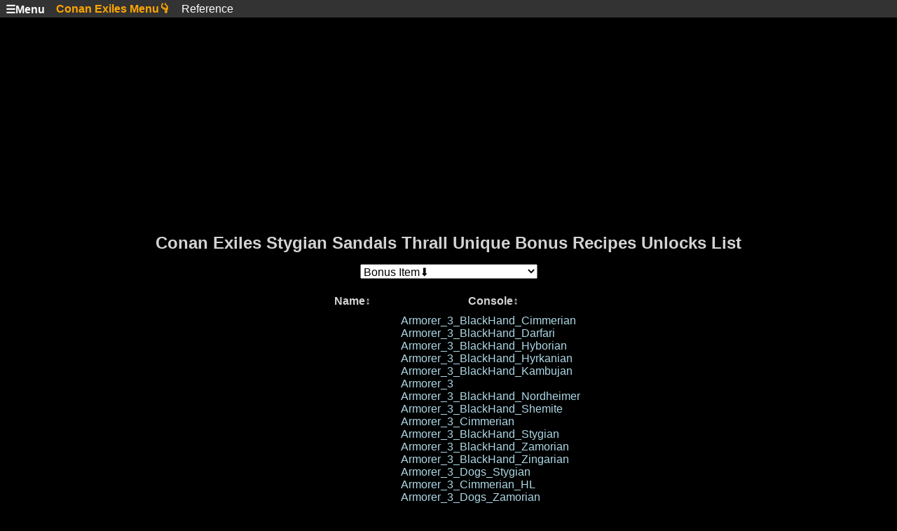

--- FILE ---
content_type: text/html; charset=UTF-8
request_url: https://incendar.com/conanexiles_thrall_recipe_unlocks.php?itemname=Stygian%20Sandals
body_size: 5551
content:
<!DOCTYPE html>
<html lang="en-US">
<head>
<meta charset="UTF-8">
<meta name="viewport" content="width=device-width, initial-scale=1">
<title>Conan Exiles - Unique thrall bonus recipe unlocks</title>
<meta name="description" content="Conan Exiles thrall unique bonus recipe unlocks list with console names" />
<meta itemprop="image" content="https://incendar.com/images/video-game-logo-conan-exiles-funcom.jpg">
<meta property="og:image" content="https://incendar.com/images/video-game-logo-conan-exiles-funcom.jpg">
<meta name="twitter:image" content="https://incendar.com/images/video-game-logo-conan-exiles-funcom.jpg">
<meta property="og:type" content="website">

<script>
setTimeout(() => {
  document.location.reload();
}, 720000);
</script>

<link rel="stylesheet" href="/incendar-2543.css" />
<style>
table.bluetable
tr td:nth-child(1) {
color: orange;
text-align: left;
}
table.bluetable
tr td:nth-child(2) {
color: lightblue;
text-align: left;
}
table.bluetable
tr td:nth-child(3) {
color: lightgreen;
text-align: left;
}
table.bluetable
tr td:nth-child(4) {
color: lightgray;
text-align: left;
}
</style>
<script src="https://the.gatekeeperconsent.com/cmp.min.js" data-cfasync="false"></script>

<script async src="//www.ezojs.com/ezoic/sa.min.js"></script>

<script>
  window.ezstandalone = window.ezstandalone || {};
  ezstandalone.cmd = ezstandalone.cmd || [];
</script>
<script data-cfasync="false" nonce="6abdbae8-3cfb-4ba2-80f7-b82b6e113519">try{(function(w,d){!function(j,k,l,m){if(j.zaraz)console.error("zaraz is loaded twice");else{j[l]=j[l]||{};j[l].executed=[];j.zaraz={deferred:[],listeners:[]};j.zaraz._v="5874";j.zaraz._n="6abdbae8-3cfb-4ba2-80f7-b82b6e113519";j.zaraz.q=[];j.zaraz._f=function(n){return async function(){var o=Array.prototype.slice.call(arguments);j.zaraz.q.push({m:n,a:o})}};for(const p of["track","set","debug"])j.zaraz[p]=j.zaraz._f(p);j.zaraz.init=()=>{var q=k.getElementsByTagName(m)[0],r=k.createElement(m),s=k.getElementsByTagName("title")[0];s&&(j[l].t=k.getElementsByTagName("title")[0].text);j[l].x=Math.random();j[l].w=j.screen.width;j[l].h=j.screen.height;j[l].j=j.innerHeight;j[l].e=j.innerWidth;j[l].l=j.location.href;j[l].r=k.referrer;j[l].k=j.screen.colorDepth;j[l].n=k.characterSet;j[l].o=(new Date).getTimezoneOffset();if(j.dataLayer)for(const t of Object.entries(Object.entries(dataLayer).reduce((u,v)=>({...u[1],...v[1]}),{})))zaraz.set(t[0],t[1],{scope:"page"});j[l].q=[];for(;j.zaraz.q.length;){const w=j.zaraz.q.shift();j[l].q.push(w)}r.defer=!0;for(const x of[localStorage,sessionStorage])Object.keys(x||{}).filter(z=>z.startsWith("_zaraz_")).forEach(y=>{try{j[l]["z_"+y.slice(7)]=JSON.parse(x.getItem(y))}catch{j[l]["z_"+y.slice(7)]=x.getItem(y)}});r.referrerPolicy="origin";r.src="/cdn-cgi/zaraz/s.js?z="+btoa(encodeURIComponent(JSON.stringify(j[l])));q.parentNode.insertBefore(r,q)};["complete","interactive"].includes(k.readyState)?zaraz.init():j.addEventListener("DOMContentLoaded",zaraz.init)}}(w,d,"zarazData","script");window.zaraz._p=async d$=>new Promise(ea=>{if(d$){d$.e&&d$.e.forEach(eb=>{try{const ec=d.querySelector("script[nonce]"),ed=ec?.nonce||ec?.getAttribute("nonce"),ee=d.createElement("script");ed&&(ee.nonce=ed);ee.innerHTML=eb;ee.onload=()=>{d.head.removeChild(ee)};d.head.appendChild(ee)}catch(ef){console.error(`Error executing script: ${eb}\n`,ef)}});Promise.allSettled((d$.f||[]).map(eg=>fetch(eg[0],eg[1])))}ea()});zaraz._p({"e":["(function(w,d){})(window,document)"]});})(window,document)}catch(e){throw fetch("/cdn-cgi/zaraz/t"),e;};</script></head><body>
<div class="navbar">
<div class="dropdown">
<button class="dropbtn"><b>☰Menu</b>
</button>
<div class="dropdown-content">
<a href="https://incendar.com/">🏠Home</a>
<a href="/bdo_pearl_abyss_coupon_codes.php">Black Desert Online Codes</a>
<a href="/bongo_cat_lobby_codes.php">Bongo Cat Lobbies</a>
<a href="/conanexiles_thralls.php">Conan Exiles</a>
<a href="/diablo2_resurrected_waypoints.php">Diablo 2</a>
<a href="/diablo-4-season-countdown-timer.php">Diablo 4</a>
<a href="/fallout76.php">Fallout 76</a>
<a href="/idlechampions_codes.php">Idle Champions Codes</a>
<a href="/idleon-best-gem-store-shop-items.php">IdleOn</a>
<a href="/newworld_elite_chest_runs_world_tours_guide.php?elitechestrun=cutless">New World</a>
<a href="/gacha-game-ranks.php"><font color=orange>🎰Gacha</font></a>
<a href="/search.php"><font color=orange>🔎Search</font></a>
<a href="/best-gamer-hardware-to-buy.php"><font color=orange>🖥️Hardware</font></a>
<a href="/baby_boomer_deathclock.php"><font color=orange>💀Death</font></a>
<a href="/funkodb.php"><font color=orange>🎮Funko</font></a>
<a href="/weather.php"><font color=orange>👽Other</font></a>
</div></div>

<div class="dropdown">
<button class="dropbtn"><font color="orange"><b>Conan Exiles Menu👇</font></b>
<i class="fa fa-caret-down"></i>
</button>
<div class="dropdown-content">
<a href="/conanexiles_thralls.php">Named T4 Thralls</a>
<a href="/conanexiles_templatetablespawn.php">Spawn Tables</a>
<a href="/conanexiles_itemids.php">Item Database</a>
<a href="/conanexiles_thrall_recipe_unlocks.php">Thrall Recipes</a>
</div></div>

<div class="dropdown">
<button class="dropbtn">Reference
<i class="fa fa-caret-down"></i>
</button>
<div class="dropdown-content">
<a href="/conanexiles_discoveries.php">Discoveries P.O.I.</a>
<a href="/conanexiles_npc-perks.php">Follower Perks list table</a>
<a href="/conanexiles_levels_points.php">Levels</a>
<a href="/conanexiles_loadingscreens.php">Loading Screens</a>
<a href="/conanexiles_lore_items.php">Lore</a>
<a href="/conanexiles_monsters.php">Monster XP</a>
<a href="/conanexiles_perks.php">Perks</a>
<a href="/conanexiles_recipes.php">Recipes</a>
<a href="/conanexiles_resourcetools.php">Resource Gathering Tools</a>
<a href="/conanexiles_settings.php">Admin Settings</a>
<a href="/conanexiles_status_effects.php">Status Effects</a>
</div></div>
</div>


<div class="centered">

<div id="ezoic-pub-ad-placeholder-101"></div>
<script>
    ezstandalone.cmd.push(function() {
        ezstandalone.showAds(101);
    });
</script>

<div class="container">
    <div class="main-content">
        </div>
    <div class="sidebar">
        <div id="ezoic-pub-ad-placeholder-107"></div>
        <script>
            ezstandalone.cmd.push(function() {
                ezstandalone.showAds(107);
            });
        </script>
        </div>
</div>
<h1>Conan Exiles Stygian Sandals Thrall Unique Bonus Recipes Unlocks List</h1>
<select onchange="location = this.options[this.selectedIndex].value;" style = "font-size:16px">
<option value="?itemname=">Bonus Item⬇️</option>
<option value="?itemname=">Show ALL</option>
<option value=/conanexiles_thrall_recipe_unlocks.php?itemname=Artisan%20Table>Artisan Table</option><option value=/conanexiles_thrall_recipe_unlocks.php?itemname=Bearer%20Pack>Bearer Pack</option><option value=/conanexiles_thrall_recipe_unlocks.php?itemname=Berserker%20Draught>Berserker Draught</option><option value=/conanexiles_thrall_recipe_unlocks.php?itemname=Black%20Dye>Black Dye</option><option value=/conanexiles_thrall_recipe_unlocks.php?itemname=Black%20Hand%20Trousers>Black Hand Trousers</option><option value=/conanexiles_thrall_recipe_unlocks.php?itemname=Black%20Hand%20Vest>Black Hand Vest</option><option value=/conanexiles_thrall_recipe_unlocks.php?itemname=Bone%20Broth>Bone Broth</option><option value=/conanexiles_thrall_recipe_unlocks.php?itemname=Branch>Branch</option><option value=/conanexiles_thrall_recipe_unlocks.php?itemname=Chain%20Bindings>Chain Bindings</option><option value=/conanexiles_thrall_recipe_unlocks.php?itemname=Cooked%20Oyster>Cooked Oyster</option><option value=/conanexiles_thrall_recipe_unlocks.php?itemname=Darfari%20Speaker%20Mask>Darfari Speaker Mask</option><option value=/conanexiles_thrall_recipe_unlocks.php?itemname=Dead%20Sorcerer's%20Map>Dead Sorcerer's Map</option><option value=/conanexiles_thrall_recipe_unlocks.php?itemname=Demon-fire%20Orb>Demon-fire Orb</option><option value=/conanexiles_thrall_recipe_unlocks.php?itemname=Derketo%20Dancer%20Anklets>Derketo Dancer Anklets</option><option value=/conanexiles_thrall_recipe_unlocks.php?itemname=Derketo%20Dancer%20Blouse>Derketo Dancer Blouse</option><option value=/conanexiles_thrall_recipe_unlocks.php?itemname=Derketo%20Dancer%20Bracelets>Derketo Dancer Bracelets</option><option value=/conanexiles_thrall_recipe_unlocks.php?itemname=Derketo%20Dancer%20Headdress>Derketo Dancer Headdress</option><option value=/conanexiles_thrall_recipe_unlocks.php?itemname=Derketo%20Dancer%20Skirt>Derketo Dancer Skirt</option><option value=/conanexiles_thrall_recipe_unlocks.php?itemname=Desert%20Grog>Desert Grog</option><option value=/conanexiles_thrall_recipe_unlocks.php?itemname=Desert%20Rum>Desert Rum</option><option value=/conanexiles_thrall_recipe_unlocks.php?itemname=Dragon%20Lure>Dragon Lure</option><option value=/conanexiles_thrall_recipe_unlocks.php?itemname=Egg%20Surprise>Egg Surprise</option><option value=/conanexiles_thrall_recipe_unlocks.php?itemname=Elephant%20Lure>Elephant Lure</option><option value=/conanexiles_thrall_recipe_unlocks.php?itemname=Exotic%20Fish>Exotic Fish</option><option value=/conanexiles_thrall_recipe_unlocks.php?itemname=False%20Mandrake%20Seeds>False Mandrake Seeds</option><option value=/conanexiles_thrall_recipe_unlocks.php?itemname=Furnace>Furnace</option><option value=/conanexiles_thrall_recipe_unlocks.php?itemname=Gaseous%20Orb>Gaseous Orb</option><option value=/conanexiles_thrall_recipe_unlocks.php?itemname=Grandmaster%20Armor%20Repair%20Kit>Grandmaster Armor Repair Kit</option><option value=/conanexiles_thrall_recipe_unlocks.php?itemname=Grandmaster%20Weapon%20Repair%20Kit>Grandmaster Weapon Repair Kit</option><option value=/conanexiles_thrall_recipe_unlocks.php?itemname=Grease%20Orb>Grease Orb</option><option value=/conanexiles_thrall_recipe_unlocks.php?itemname=Heavy%20Leather%20Helmet>Heavy Leather Helmet</option><option value=/conanexiles_thrall_recipe_unlocks.php?itemname=Heavy%20Plated%20Helmet>Heavy Plated Helmet</option><option value=/conanexiles_thrall_recipe_unlocks.php?itemname=Honey%20Jerky>Honey Jerky</option><option value=/conanexiles_thrall_recipe_unlocks.php?itemname=Honeybread>Honeybread</option><option value=/conanexiles_thrall_recipe_unlocks.php?itemname=Honeyed%20Eggs>Honeyed Eggs</option><option value=/conanexiles_thrall_recipe_unlocks.php?itemname=Honeyed%20Gruel>Honeyed Gruel</option><option value=/conanexiles_thrall_recipe_unlocks.php?itemname=Honeyglazed%20Roast>Honeyglazed Roast</option><option value=/conanexiles_thrall_recipe_unlocks.php?itemname=Horned%20Heavy%20Plated%20Helmet>Horned Heavy Plated Helmet</option><option value=/conanexiles_thrall_recipe_unlocks.php?itemname=Ice%20Tea>Ice Tea</option><option value=/conanexiles_thrall_recipe_unlocks.php?itemname=Improved%20Tannery>Improved Tannery</option><option value=/conanexiles_thrall_recipe_unlocks.php?itemname=Jungle%20Grog>Jungle Grog</option><option value=/conanexiles_thrall_recipe_unlocks.php?itemname=Jungle%20Rum>Jungle Rum</option><option value=/conanexiles_thrall_recipe_unlocks.php?itemname=Leather%20Apron>Leather Apron</option><option value=/conanexiles_thrall_recipe_unlocks.php?itemname=Leather%20Workgloves>Leather Workgloves</option><option value=/conanexiles_thrall_recipe_unlocks.php?itemname=Lupin%20Seeds>Lupin Seeds</option><option value=/conanexiles_thrall_recipe_unlocks.php?itemname=Mystery%20Meat%20Soup>Mystery Meat Soup</option><option value=/conanexiles_thrall_recipe_unlocks.php?itemname=Redeemed%20Legion%20Boots>Redeemed Legion Boots</option><option value=/conanexiles_thrall_recipe_unlocks.php?itemname=Redeemed%20Legion%20Gauntlets>Redeemed Legion Gauntlets</option><option value=/conanexiles_thrall_recipe_unlocks.php?itemname=Redeemed%20Legion%20Helmet>Redeemed Legion Helmet</option><option value=/conanexiles_thrall_recipe_unlocks.php?itemname=Redeemed%20Legion%20Pauldron>Redeemed Legion Pauldron</option><option value=/conanexiles_thrall_recipe_unlocks.php?itemname=Redeemed%20Legion%20Tasset>Redeemed Legion Tasset</option><option value=/conanexiles_thrall_recipe_unlocks.php?itemname=Rhinoceros%20Lure>Rhinoceros Lure</option><option value=/conanexiles_thrall_recipe_unlocks.php?itemname=Scorpion%20Queen%20Venom>Scorpion Queen Venom</option><option value=/conanexiles_thrall_recipe_unlocks.php?itemname=Stygian%20Headdress>Stygian Headdress</option><option value=/conanexiles_thrall_recipe_unlocks.php?itemname=Stygian%20Sandals>Stygian Sandals</option><option value=/conanexiles_thrall_recipe_unlocks.php?itemname=Stygian%20Shendyt>Stygian Shendyt</option><option value=/conanexiles_thrall_recipe_unlocks.php?itemname=Stygian%20Vest>Stygian Vest</option><option value=/conanexiles_thrall_recipe_unlocks.php?itemname=True%20Name%20of%20Derketo>True Name of Derketo</option><option value=/conanexiles_thrall_recipe_unlocks.php?itemname=True%20Name%20of%20Mitra>True Name of Mitra</option><option value=/conanexiles_thrall_recipe_unlocks.php?itemname=True%20Name%20of%20Set>True Name of Set</option><option value=/conanexiles_thrall_recipe_unlocks.php?itemname=True%20Name%20of%20Yog>True Name of Yog</option><option value=/conanexiles_thrall_recipe_unlocks.php?itemname=True%20Name%20of%20Zath>True Name of Zath</option><option value=/conanexiles_thrall_recipe_unlocks.php?itemname=White%20Dye>White Dye</option><option value=/conanexiles_thrall_recipe_unlocks.php?itemname=Wood>Wood</option><option value=/conanexiles_thrall_recipe_unlocks.php?itemname=Zamorian%20Dancer%20Anklets>Zamorian Dancer Anklets</option><option value=/conanexiles_thrall_recipe_unlocks.php?itemname=Zamorian%20Dancer%20Blouse>Zamorian Dancer Blouse</option><option value=/conanexiles_thrall_recipe_unlocks.php?itemname=Zamorian%20Dancer%20Bracelets>Zamorian Dancer Bracelets</option><option value=/conanexiles_thrall_recipe_unlocks.php?itemname=Zamorian%20Dancer%20Headdress>Zamorian Dancer Headdress</option><option value=/conanexiles_thrall_recipe_unlocks.php?itemname=Zamorian%20Dancer%20Skirt>Zamorian Dancer Skirt</option>
</select><br><br>

<table class="bluetable">
<tr> 
<th onclick="sortTable('bluetable', 0)">Name↕️</th>
<th onclick="sortTable('bluetable', 5)">Console↕️</th>
<tr><td>Stygian Sandals<td>Armorer_3_BlackHand_Cimmerian<br>Armorer_3_BlackHand_Darfari<br>Armorer_3_BlackHand_Hyborian<br>Armorer_3_BlackHand_Hyrkanian<br>Armorer_3_BlackHand_Kambujan<br>Armorer_3<br>Armorer_3_BlackHand_Nordheimer<br>Armorer_3_BlackHand_Shemite<br>Armorer_3_Cimmerian<br>Armorer_3_BlackHand_Stygian<br>Armorer_3_BlackHand_Zamorian<br>Armorer_3_BlackHand_Zingarian<br>Armorer_3_Dogs_Stygian<br>Armorer_3_Cimmerian_HL<br>Armorer_3_Dogs_Zamorian<br>Armorer_3_Darfari<br>Armorer_3_Dogs_Zingarian<br>Armorer_3_Dogs_Cimmerian<br>Armorer_3_Hyborian<br>Armorer_3_Dogs_Darfari<br>Armorer_3_Hyperborean<br>Armorer_3_Hyrkanian<br>Armorer_3_Dogs_Hyborian<br>Armorer_3_Kambujan<br>Armorer_3_Dogs_Hyperborean<br>Armorer_3_Kushite<br>Armorer_3_Lemurian<br>Armorer_3_Dogs_Hyrkanian<br>Armorer_3_Nordheimer<br>Armorer_3_Nordheimer_HL<br>Armorer_3_Dogs_Kambujan<br>Armorer_3_Relic_Hunter<br>Armorer_3_Relic_Hunter_Aquilonian<br>Armorer_3_Dogs_Kushite<br>Armorer_3_Relic_Hunter_Hyrkanian<br>Armorer_3_Dogs_Nordheimer<br>Armorer_3_Relic_Hunter_Shemite<br>Armorer_3_Dogs_Shemite<br>Armorer_3_Zingarian<br>Armorer_3_Relic_Hunter_Stygian<br>Armorer_4<br>Armorer_3_Relic_Hunter_Zamorian<br>Armorer_3_Relic_Hunter_Zingarian<br>Armorer_4_BlackHand_Darfari<br>Armorer_3_Shemite<br>Armorer_4_BlackHand_Hyborian<br>Armorer_3_Stygian<br>Armorer_4_BlackHand_Hyrkanian<br>Armorer_3_Votaries_Kushite<br>Armorer_4_BlackHand_Kambujan<br>Armorer_3_Zamorian<br>Armorer_4_BlackHand_Zamorian<br>Armorer_4_Cimmerian<br>Armorer_4_DogsOfTheDesert<br>Armorer_4_Dogs_Kambujan<br>Armorer_4_Cimmerian_HL<br>Armorer_4_Dogs_Shemite<br>Armorer_4_Darfari<br>Armorer_4_Focus_Armor<br>Armorer_4_Kambujan<br>Armorer_4_Focus_Durability<br>Armorer_4_Kushite<br>Armorer_4_Lemurian<br>Armorer_4_Focus_Weight<br>Armorer_4_Nordheimer_HL<br>Armorer_4_Hyborian<br>Armorer_4_Purge<br>Armorer_4_Hyperborean<br>Armorer_4_Relic_Hunter<br>Armorer_4_Hyrkanian<br>Armorer_4_Relic_Hunter_Aquilonian<br>Armorer_4_Relic_Hunter_Shemite<br>Armorer_4_Relic_Hunter_Stygian<br>Armorer_4_Relic_Hunter_Zamorian<br>Armorer_4_Relic_Hunter_Zingarian<br>Armorer_4_Shemite<br>Armorer_4_Stygian<br>Armorer_4_Votaries_Kushite<br>Armorer_4_Zamorian<br>Armorer_4_Zingarian</table>
<script>
function copy(number) {
	var copyText = document.getElementById("inc" + number);
	copyText.select();
	copyText.setSelectionRange(0, 99999)
	document.execCommand("copy");
	popup.style.display = "block";
	setTimeout(function() {
	popup.style.display = "none";}, 1500);
	}

function sortTable(tableClass, n) {
var table, rows, switching, i, x, y, shouldSwitch, dir, switchcount = 0;

table = document.getElementsByClassName(tableClass)[0];
switching = true;
dir = "asc";
while (switching) {
    switching = false;
    rows = table.getElementsByTagName("TR");
    for (i = 1; i < (rows.length - 1); i++) {
        shouldSwitch = false;
        x = rows[i].getElementsByTagName("TD")[n];
        y = rows[i + 1].getElementsByTagName("TD")[n];
var cmpX = isNaN(parseFloat(x.innerHTML.replace(/[$,.]/g, ""))) ? x.innerHTML.toLowerCase() : parseFloat(x.innerHTML.replace(/[$,.]/g, ""));
var cmpY = isNaN(parseFloat(y.innerHTML.replace(/[$,.]/g, ""))) ? y.innerHTML.toLowerCase() : parseFloat(y.innerHTML.replace(/[$,.]/g, ""));


		cmpX=(cmpX=='-')?0:cmpX;
		cmpY=(cmpY=='-')?0:cmpY;
        if (dir == "asc") {
            if (cmpX > cmpY) {
                shouldSwitch= true;
                break;
            }
        } else if (dir == "desc") {
            if (cmpX < cmpY) {
                shouldSwitch= true;
                break;
            }
        }
    }
    if (shouldSwitch) {
        rows[i].parentNode.insertBefore(rows[i + 1], rows[i]);
        switching = true;
        switchcount ++;      
    } else {
        if (switchcount == 0 && dir == "asc") {
            dir = "desc";
            switching = true;
        }
    }
}
}
</script>

<div class="copy-url-container">
	<button class="copy-url-button" onclick="copyPageUrl(this)">
		Share This Page
	</button>
	<div id="feedbackMessage" class="feedback-message"></div>
</div>

<form action="" method="post">
    <input type="text" aria-label="feedback" name="feedback" value="" placeholder="✍️ Comment, Suggestion, Request, Correct️ion, etc." size="25">
    <input type="submit" value="Send📨">
    
    <div style="position: absolute; left: -5000px;" aria-hidden="true">
        <label for="extra_check_field">Leave this empty</label>
        <input type="text" name="extra_check_field" id="extra_check_field" tabindex="-1" autocomplete="off">
    </div>
</form>

<footer>
<a href="https://incendar.com/"><u>Incendar.com</u></a> Incendar Incendium Incendius Incendara Incendario MINcendar
<br> &#169; 2004-2026 <a href="/privacypolicy.php">Privacy</a>
</footer>
</div>
<script>
function copyPageUrl(t){const e=window.location.href,o=t.textContent,n=document.getElementById("feedbackMessage");navigator.clipboard.writeText(e).then((()=>{t.textContent="✅ Copied!",t.style.backgroundColor="#28a745",n.textContent="URL copied to clipboard!",n.classList.add("show"),setTimeout((()=>{t.textContent=o,t.style.backgroundColor="#007bff",n.classList.remove("show"),n.textContent=""}),2e3)})).catch((e=>{console.error("Failed to copy URL: ",e),t.textContent="❌ Error!",t.style.backgroundColor="#dc3545",n.textContent="Failed to copy URL. Please try again.",n.classList.add("show"),setTimeout((()=>{t.textContent=o,t.style.backgroundColor="#007bff",n.classList.remove("show"),n.textContent=""}),3e3)}))}

window.history.replaceState&&window.history.replaceState(null,null,window.location.href);
</script>
<script defer src="https://static.cloudflareinsights.com/beacon.min.js/vcd15cbe7772f49c399c6a5babf22c1241717689176015" integrity="sha512-ZpsOmlRQV6y907TI0dKBHq9Md29nnaEIPlkf84rnaERnq6zvWvPUqr2ft8M1aS28oN72PdrCzSjY4U6VaAw1EQ==" data-cf-beacon='{"version":"2024.11.0","token":"b3bb9f92872e465cb4c204e7c05d5bf8","r":1,"server_timing":{"name":{"cfCacheStatus":true,"cfEdge":true,"cfExtPri":true,"cfL4":true,"cfOrigin":true,"cfSpeedBrain":true},"location_startswith":null}}' crossorigin="anonymous"></script>
</body></html>

--- FILE ---
content_type: text/vtt; charset=utf-8
request_url: https://video-meta.open.video/caption/gQzsFrzOMuy5/bf3953d89efa3ba590edab8e6421606a_en-US.vtt
body_size: 739
content:
WEBVTT

00:00.000 --> 00:04.120
Are you anything like me spending hours
and hours and hours scrolling Netflix

00:04.760 --> 00:11.020
Then you gotta hear about these secret Netflix codes. No,
I am the comeback. No, no, no, not those kind of codes

00:11.420 --> 00:15.760
These are basically categories or genres, stuff
that your algorithm doesn't want you to know about

00:15.920 --> 00:22.020
Now you might be wondering, where do I find all of these
codes? Well, check them out at www.netflix-codes.com

00:22.120 --> 00:27.280
There are over 245 of these codes. Not all of
them work, but you can find some good ones

00:27.280 --> 00:31.940
and apparently the company uses over
36,000 codes to categorize all their stuff

00:32.100 --> 00:39.220
so, you know, there's definitely going to be something in there for you. Simply
go to Netflix on your browser and type in netflix.com slash browse slash genre

00:39.220 --> 00:45.460
and then type in the code for the category you
want. Let's try 3652 for biographical documentaries

00:45.820 --> 00:51.900
Let's watch something for the whole
family. Let's type in that code 2013975

00:52.560 --> 00:53.640
That's good watching


--- FILE ---
content_type: text/javascript
request_url: https://g.ezoic.net/humix/inline_embed
body_size: 10464
content:
var ezS = document.createElement("link");ezS.rel="stylesheet";ezS.type="text/css";ezS.href="//go.ezodn.com/ezvideo/ezvideojscss.css?cb=185";document.head.appendChild(ezS);
var ezS = document.createElement("link");ezS.rel="stylesheet";ezS.type="text/css";ezS.href="//go.ezodn.com/ezvideo/ezvideocustomcss.css?cb=664031-0-185";document.head.appendChild(ezS);
window.ezVideo = {"appendFloatAfterAd":false,"language":"en","titleString":"","titleOption":"","autoEnableCaptions":true}
var ezS = document.createElement("script");ezS.src="//vjs.zencdn.net/vttjs/0.14.1/vtt.min.js";document.head.appendChild(ezS);
(function(){
		const frag = document.createRange().createContextualFragment('\u003Cscript type\u003D\"application/ld+json\"\u003E\u000A{\u000A  \"@context\": \"https://schema.org\",\u000A  \"@type\": \"VideoObject\",\u000A  \"potentialAction\": {\u000A    \"@type\": \"SeekToAction\",\u000A    \"target\": \"https://open.video/@incendar/v/how-to-quickly-find-iron-coal-and-other-resources-in-conan-exiles-ginfogg?t\u003D{seek_to_second_number}\",\u000A    \"startOffset-input\": \"required name\u003Dseek_to_second_number\"\u000A  },\u000A  \"name\": \"How to quickly Find Iron coal and other resources in Conan Exiles ginfo.gg\",\u000A  \"description\": \"Massive Conan Database with all Recipes, Thralls, Items and MORE!\\nhttp://incendar.com/conanexiles_recipes.php\\n\\nHey all Incendar Here!  Making vids as I learn in Conan Exiles, will have more advanced as I go so make sure to hit subscribe button!\\n\\nSo Iron and Coal is just North of the starting Area, you might want to build a quick house up there until you are used to sandstorms and survival, also watch out for Spiders!\",\u000A  \"thumbnailUrl\": \"https://video-meta.open.video/poster/4HmOlsSRdKKG/AE3DtEiyQj2_EIBDjT.jpg\",\u000A  \"uploadDate\": \"2024-11-28T20:12:18+00:00\",\u000A  \"duration\": \"PT0H2M14S\",\u000A  \"contentUrl\": \"https://streaming.open.video/contents/4HmOlsSRdKKG/1734501764/index.m3u8\",\u000A  \"embedUrl\": \"https://open.video/embed?contentId\u003DAE3DtEiyQj2\",\u000A  \"url\": \"https://open.video/@incendar/v/how-to-quickly-find-iron-coal-and-other-resources-in-conan-exiles-ginfogg\"\u000A}\u000A\u003C/script\u003E');
		document.body.appendChild(frag);
	}());
(function() {
		let ezInstream = {"prebidBidders":[{"bidder":"appnexus","params":{"placementId":34441039},"ssid":"10087"},{"bidder":"inmobi","params":{"plc":"10000291750"},"ssid":"11387"},{"bidder":"ix","params":{"siteId":"682022","size":[640,480]},"ssid":"10082"},{"bidder":"medianet","params":{"cid":"8CUBCB617","crid":"358025426"},"ssid":"11307"},{"bidder":"onetag","params":{"pubId":"62499636face9dc"},"ssid":"11291"},{"bidder":"openx","params":{"delDomain":"ezoic-d.openx.net","unit":"560605963"},"ssid":"10015"},{"bidder":"pubmatic","params":{"adSlot":"Ezoic_default_video","publisherId":"156983"},"ssid":"10061"},{"bidder":"sharethrough","params":{"pkey":"VS3UMr0vpcy8VVHMnE84eAvj"},"ssid":"11309"},{"bidder":"ttd","params":{"publisherId":"53999827083603507c54fdab352e20f8","supplySourceId":"ezoic"},"ssid":"11384"},{"bidder":"vidazoo","params":{"cId":"652646d136d29ed957788c6d","pId":"59ac17c192832d0011283fe3"},"ssid":"11372"},{"bidder":"33across_i_s2s","params":{"productId":"instream","siteId":"bQuJay49ur74klrkHcnnVW"},"ssid":"11321"},{"bidder":"adyoulike_i_s2s","params":{"placement":"b74dd1bf884ad15f7dc6fca53449c2db"},"ssid":"11314"},{"bidder":"amx_i_s2s","params":{"tagid":"JreGFOmAO"},"ssid":"11290"},{"bidder":"appnexus_i_s2s","params":{"placementId":34441039},"ssid":"10087"},{"bidder":"cadent_aperture_mx_i_s2s","params":{"tagid":"178315"},"ssid":"11389"},{"bidder":"criteo_i_s2s","params":{"networkId":12274,"pubid":"104211","video":{"playbackmethod":[2,6]}},"ssid":"10050"},{"bidder":"gumgum_i_s2s","params":{"zone":"xw4fad9t"},"ssid":"10079"},{"bidder":"inmobi_i_s2s","params":{"plc":"10000291750"},"ssid":"11387"},{"bidder":"insticator_i_s2s","params":{"adUnitId":"01JHZ942AK7FVME47QN5B0N0P4","publisherId":"f466dda6-51fa-4d9d-b3e8-0dbc76e8ac97"},"ssid":"11381"},{"bidder":"medianet_i_s2s","params":{"cid":"8CUPV1T76","crid":"578781359"},"ssid":"11307"},{"bidder":"onetag_i_s2s","params":{"pubId":"62499636face9dc"},"ssid":"11291"},{"bidder":"openx_i_s2s","params":{"delDomain":"ezoic-d.openx.net","unit":"559783386"},"ssid":"10015"},{"bidder":"pubmatic_i_s2s","params":{"adSlot":"Ezoic_default_video","publisherId":"156983"},"ssid":"10061"},{"bidder":"sharethrough_i_s2s","params":{"pkey":"kgPoDCWJ3LoAt80X9hF5eRLi"},"ssid":"11309"},{"bidder":"sonobi_i_s2s","params":{"TagID":"86985611032ca7924a34"},"ssid":"10048"},{"bidder":"sovrn_i_s2s","params":{"tagid":"1263646"},"ssid":"10017"},{"bidder":"trustedstack_i_s2s","params":{"cid":"TS9HJFH44","crid":"944965478"},"ssid":"11396"},{"bidder":"unruly_i_s2s","params":{"siteId":235071},"ssid":"10097"},{"bidder":"vidazoo_i_s2s","params":{"cId":"68415a84f0bd2a2f4a824fae","pId":"59ac17c192832d0011283fe3"},"ssid":"11372"},{"bidder":"yieldmo_i_s2s","params":{"placementId":"3159086761833865258"},"ssid":"11315"}],"apsSlot":{"slotID":"","divID":"","slotName":"","sizes":null,"slotParams":{}},"allApsSlots":[],"genericInstream":false,"UnfilledCnt":0,"AllowPreviousBidToSetBidFloor":false,"PreferPrebidOverAmzn":false,"DoNotPassBidFloorToPreBid":false,"bidCacheThreshold":-1,"rampUp":true,"IsEzDfpAccount":true,"EnableVideoDeals":false,"monetizationApproval":{"DomainId":664031,"Domain":"incendar.com","HumixChannelId":98179,"HasGoogleEntry":true,"HDMApproved":false,"MCMApproved":true},"SelectivelyIncrementUnfilledCount":false,"BlockBidderAfterBadAd":true,"useNewVideoStartingFloor":false,"addHBUnderFloor":false,"dvama":false,"dgeb":false,"vatc":{"at":"INSTREAM","fs":"UNIFORM","mpw":200,"itopf":false,"bcds":"v","bcdsds":"d","bcd":{"ad_type":"INSTREAM","data":{"domain_id":664031,"country":"US","form_factor":1,"impressions":14212,"share_ge7":0.85083,"bucket":"bid-rich","avg_depth":9.657121,"p75_depth":12,"share_ge5":0.88559,"share_ge9":0.795243},"is_domain":true,"loaded_at":"2026-01-14T03:39:46.731657373-08:00"}},"totalVideoDuration":0,"totalAdsPlaybackDuration":0};
		if (typeof __ezInstream !== "undefined" && __ezInstream.breaks) {
			__ezInstream.breaks = __ezInstream.breaks.concat(ezInstream.breaks);
		} else {
			window.__ezInstream = ezInstream;
		}
	})();
var EmbedExclusionEvaluated = 'exempt'; var EzoicMagicPlayerExclusionSelectors = [".humix-off"];var EzoicMagicPlayerInclusionSelectors = [];var EzoicPreferredLocation = '1';

			window.humixFirstVideoLoaded = true
			window.dispatchEvent(new CustomEvent('humixFirstVideoLoaded'));
		
window.ezVideoIframe=false;window.renderEzoicVideoContentCBs=window.renderEzoicVideoContentCBs||[];window.renderEzoicVideoContentCBs.push(function(){let videoObjects=[{"PlayerId":"ez-4999","VideoContentId":"AE3DtEiyQj2","VideoPlaylistSelectionId":0,"VideoPlaylistId":1,"VideoTitle":"How to quickly Find Iron coal and other resources in Conan Exiles ginfo.gg","VideoDescription":"Massive Conan Database with all Recipes, Thralls, Items and MORE!\nhttp://incendar.com/conanexiles_recipes.php\n\nHey all Incendar Here!  Making vids as I learn in Conan Exiles, will have more advanced as I go so make sure to hit subscribe button!\n\nSo Iron and Coal is just North of the starting Area, you might want to build a quick house up there until you are used to sandstorms and survival, also watch out for Spiders!","VideoChapters":{"Chapters":null,"StartTimes":null,"EndTimes":null},"VideoLinksSrc":"","VideoSrcURL":"https://streaming.open.video/contents/4HmOlsSRdKKG/1734501764/index.m3u8","VideoDurationMs":133666,"DeviceTypeFlag":14,"FloatFlag":14,"FloatPosition":1,"IsAutoPlay":true,"IsLoop":false,"IsLiveStreaming":false,"OutstreamEnabled":false,"ShouldConsiderDocVisibility":true,"ShouldPauseAds":true,"AdUnit":"","ImpressionId":0,"VideoStartTime":0,"IsStartTimeEnabled":0,"IsKeyMoment":false,"PublisherVideoContentShare":{"DomainIdOwner":664031,"DomainIdShare":664031,"DomainIdHost":664031,"VideoContentId":"AE3DtEiyQj2","LoadError":"[MagicPlayerPlaylist:0]","IsEzoicOwnedVideo":false,"IsGenericInstream":false,"IsOutstream":false,"IsGPTOutstream":false},"VideoUploadSource":"import-from-youtube","IsVertical":false,"IsPreferred":false,"ShowControls":false,"IsSharedEmbed":false,"ShortenId":"AE3DtEiyQj2","Preview":false,"PlaylistHumixId":"","VideoSelection":10,"MagicPlaceholderType":1,"MagicHTML":"\u003cdiv id=ez-video-wrap-ez-4998 class=ez-video-wrap style=\"align-self: stretch;\"\u003e\u003cdiv class=\"ez-video-center ez-playlist-vertical\"\u003e\u003cdiv class=\"ez-video-content-wrap ez-playlist-vertical ez-rounded-border\"\u003e\u003cdiv id=ez-video-wrap-ez-4999 class=\"ez-video-wrap ez-video-magic\" style=\"align-self: stretch;\"\u003e\u003cdiv class=ez-video-magic-row\u003e\u003col class=\"ez-video-magic-list ez-playlist-vertical\"\u003e\u003cli class=\"ez-video-magic-item ez-video-magic-autoplayer\"\u003e\u003cdiv id=floating-placeholder-ez-4999 class=floating-placeholder style=\"display: none;\"\u003e\u003cdiv id=floating-placeholder-sizer-ez-4999 class=floating-placeholder-sizer\u003e\u003cpicture class=\"video-js vjs-playlist-thumbnail\"\u003e\u003cimg id=floating-placeholder-thumbnail alt loading=lazy nopin=nopin\u003e\u003c/picture\u003e\u003c/div\u003e\u003c/div\u003e\u003cdiv id=ez-video-container-ez-4999 class=\"ez-video-container ez-video-magic-redesign ez-responsive ez-float-right\" style=\"flex-wrap: wrap;\"\u003e\u003cdiv class=ez-video-ez-stuck-bar id=ez-video-ez-stuck-bar-ez-4999\u003e\u003cdiv class=\"ez-video-ez-stuck-close ez-simple-close\" id=ez-video-ez-stuck-close-ez-4999 style=\"font-size: 16px !important; text-shadow: none !important; color: #000 !important; font-family: system-ui !important; background-color: rgba(255,255,255,0.5) !important; border-radius: 50% !important; text-align: center !important;\"\u003ex\u003c/div\u003e\u003c/div\u003e\u003cvideo id=ez-video-ez-4999 class=\"video-js ez-vid-placeholder\" controls preload=metadata\u003e\u003cp class=vjs-no-js\u003ePlease enable JavaScript\u003c/p\u003e\u003c/video\u003e\u003cdiv class=ez-vid-preview id=ez-vid-preview-ez-4999\u003e\u003c/div\u003e\u003cdiv id=lds-ring-ez-4999 class=lds-ring\u003e\u003cdiv\u003e\u003c/div\u003e\u003cdiv\u003e\u003c/div\u003e\u003cdiv\u003e\u003c/div\u003e\u003cdiv\u003e\u003c/div\u003e\u003c/div\u003e\u003c/div\u003e\u003cli class=\"ez-video-magic-item ez-video-magic-playlist\"\u003e\u003cdiv id=ez-video-playlist-ez-4998 class=vjs-playlist\u003e\u003c/div\u003e\u003c/ol\u003e\u003c/div\u003e\u003c/div\u003e\u003cdiv id=floating-placeholder-ez-4998 class=floating-placeholder style=\"display: none;\"\u003e\u003cdiv id=floating-placeholder-sizer-ez-4998 class=floating-placeholder-sizer\u003e\u003cpicture class=\"video-js vjs-playlist-thumbnail\"\u003e\u003cimg id=floating-placeholder-thumbnail alt loading=lazy nopin=nopin\u003e\u003c/picture\u003e\u003c/div\u003e\u003c/div\u003e\u003cdiv id=ez-video-container-ez-4998 class=\"ez-video-container ez-video-magic-redesign ez-responsive ez-float-right\" style=\"flex-wrap: wrap; width: 640px;transition: width 0.25s ease 0s;\"\u003e\u003cdiv class=ez-video-ez-stuck-bar id=ez-video-ez-stuck-bar-ez-4998\u003e\u003cdiv class=\"ez-video-ez-stuck-close ez-simple-close\" id=ez-video-ez-stuck-close-ez-4998 style=\"font-size: 16px !important; text-shadow: none !important; color: #000 !important; font-family: system-ui !important; background-color: rgba(255,255,255,0.5) !important; border-radius: 50% !important; text-align: center !important;\"\u003ex\u003c/div\u003e\u003c/div\u003e\u003cvideo id=ez-video-ez-4998 class=\"video-js ez-vid-placeholder vjs-16-9\" controls preload=metadata\u003e\u003cp class=vjs-no-js\u003ePlease enable JavaScript\u003c/p\u003e\u003c/video\u003e\u003cdiv class=keymoment-container id=keymoment-play style=\"display: none;\"\u003e\u003cspan id=play-button-container class=play-button-container-active\u003e\u003cspan class=\"keymoment-play-btn play-button-before\"\u003e\u003c/span\u003e\u003cspan class=\"keymoment-play-btn play-button-after\"\u003e\u003c/span\u003e\u003c/span\u003e\u003c/div\u003e\u003cdiv class=\"keymoment-container rewind\" id=keymoment-rewind style=\"display: none;\"\u003e\u003cdiv id=keymoment-rewind-box class=rotate\u003e\u003cspan class=\"keymoment-arrow arrow-two double-arrow-icon\"\u003e\u003c/span\u003e\u003cspan class=\"keymoment-arrow arrow-one double-arrow-icon\"\u003e\u003c/span\u003e\u003c/div\u003e\u003c/div\u003e\u003cdiv class=\"keymoment-container forward\" id=keymoment-forward style=\"display: none;\"\u003e\u003cdiv id=keymoment-forward-box\u003e\u003cspan class=\"keymoment-arrow arrow-two double-arrow-icon\"\u003e\u003c/span\u003e\u003cspan class=\"keymoment-arrow arrow-one double-arrow-icon\"\u003e\u003c/span\u003e\u003c/div\u003e\u003c/div\u003e\u003cdiv id=vignette-overlay\u003e\u003c/div\u003e\u003cdiv id=vignette-top-card class=vignette-top-card\u003e\u003cdiv class=vignette-top-channel\u003e\u003ca class=top-channel-logo target=_blank role=link aria-label=\"channel logo\" style='background-image: url(\"https://video-meta.humix.com/logo/98179/logo-1732825998.webp\");'\u003e\u003c/a\u003e\u003c/div\u003e\u003cdiv class=\"vignette-top-title top-enable-channel-logo\"\u003e\u003cdiv class=\"vignette-top-title-text vignette-magic-player\"\u003e\u003ca class=vignette-top-title-link id=vignette-top-title-link-ez-4998 target=_blank tabindex=0 href=https://open.video/video/AE3DtEiyQj2\u003eHow to quickly Find Iron coal and other resources in Conan Exiles ginfo.gg\u003c/a\u003e\u003c/div\u003e\u003c/div\u003e\u003cdiv class=vignette-top-share\u003e\u003cbutton class=vignette-top-button type=button title=share id=vignette-top-button\u003e\u003cdiv class=top-button-icon\u003e\u003csvg height=\"100%\" version=\"1.1\" viewBox=\"0 0 36 36\" width=\"100%\"\u003e\n                                        \u003cuse class=\"svg-shadow\" xlink:href=\"#share-icon\"\u003e\u003c/use\u003e\n                                        \u003cpath class=\"svg-fill\" d=\"m 20.20,14.19 0,-4.45 7.79,7.79 -7.79,7.79 0,-4.56 C 16.27,20.69 12.10,21.81 9.34,24.76 8.80,25.13 7.60,27.29 8.12,25.65 9.08,21.32 11.80,17.18 15.98,15.38 c 1.33,-0.60 2.76,-0.98 4.21,-1.19 z\" id=\"share-icon\"\u003e\u003c/path\u003e\n                                    \u003c/svg\u003e\u003c/div\u003e\u003c/button\u003e\u003c/div\u003e\u003c/div\u003e\u003ca id=watch-on-link-ez-4998 class=watch-on-link aria-label=\"Watch on Open.Video\" target=_blank href=https://open.video/video/AE3DtEiyQj2\u003e\u003cdiv class=watch-on-link-content aria-hidden=true\u003e\u003cdiv class=watch-on-link-text\u003eWatch on\u003c/div\u003e\u003cimg style=\"height: 1rem;\" src=https://assets.open.video/open-video-white-logo.png alt=\"Video channel logo\" class=img-fluid\u003e\u003c/div\u003e\u003c/a\u003e\u003cdiv class=ez-vid-preview id=ez-vid-preview-ez-4998\u003e\u003c/div\u003e\u003cdiv id=lds-ring-ez-4998 class=lds-ring\u003e\u003cdiv\u003e\u003c/div\u003e\u003cdiv\u003e\u003c/div\u003e\u003cdiv\u003e\u003c/div\u003e\u003cdiv\u003e\u003c/div\u003e\u003c/div\u003e\u003cdiv id=ez-video-links-ez-4998 style=position:absolute;\u003e\u003c/div\u003e\u003c/div\u003e\u003c/div\u003e\u003cdiv id=ez-lower-title-link-ez-4998 class=lower-title-link\u003e\u003ca href=https://open.video/video/AE3DtEiyQj2 target=_blank\u003eHow to quickly Find Iron coal and other resources in Conan Exiles ginfo.gg\u003c/a\u003e\u003c/div\u003e\u003c/div\u003e\u003c/div\u003e","PreferredVideoType":0,"DisableWatchOnLink":false,"DisableVignette":false,"DisableTitleLink":false,"VideoPlaylist":{"VideoPlaylistId":1,"FirstVideoSelectionId":0,"FirstVideoIndex":0,"Name":"Universal Player","IsLooping":1,"IsShuffled":0,"Autoskip":0,"Videos":[{"PublisherVideoId":1732553,"PublisherId":534523,"VideoContentId":"AE3DtEiyQj2","DomainId":664031,"Title":"How to quickly Find Iron coal and other resources in Conan Exiles ginfo.gg","Description":"Massive Conan Database with all Recipes, Thralls, Items and MORE!\nhttp://incendar.com/conanexiles_recipes.php\n\nHey all Incendar Here!  Making vids as I learn in Conan Exiles, will have more advanced as I go so make sure to hit subscribe button!\n\nSo Iron and Coal is just North of the starting Area, you might want to build a quick house up there until you are used to sandstorms and survival, also watch out for Spiders!","VideoChapters":{"Chapters":null,"StartTimes":null,"EndTimes":null},"Privacy":"public","CreatedDate":"2024-11-28 20:12:18","ModifiedDate":"2024-11-28 20:19:53","PreviewImage":"https://video-meta.open.video/poster/4HmOlsSRdKKG/AE3DtEiyQj2_EIBDjT.jpg","RestrictByReferer":false,"ImpressionId":0,"VideoDurationMs":133666,"StreamingURL":"https://streaming.open.video/contents/4HmOlsSRdKKG/1734501764/index.m3u8","PublisherVideoContentShare":{"DomainIdOwner":664031,"DomainIdShare":664031,"DomainIdHost":664031,"VideoContentId":"AE3DtEiyQj2","IsEzoicOwnedVideo":false,"IsGenericInstream":false,"IsOutstream":false,"IsGPTOutstream":false},"ExternalId":"","IABCategoryName":"Computer \u0026 Video Games","IABCategoryIds":"680","NLBCategoryIds":"251","IsUploaded":false,"IsProcessed":false,"IsContentShareable":true,"UploadSource":"import-from-youtube","IsPreferred":false,"Category":"","IsRotate":false,"ShortenId":"AE3DtEiyQj2","PreferredVideoType":0,"HumixChannelId":98179,"IsHumixChannelActive":true,"VideoAutoMatchType":0,"ShareBaseUrl":"//open.video/","CanonicalLink":"https://open.video/@incendar/v/how-to-quickly-find-iron-coal-and-other-resources-in-conan-exiles-ginfogg","OpenVideoHostedLink":"https://open.video/@incendar/v/how-to-quickly-find-iron-coal-and-other-resources-in-conan-exiles-ginfogg","ChannelSlug":"","Language":"en","Keywords":"Incendar,Gaming,conan,conan exiles,funcom,iron,coal,how to find iron,how to find coal,how to find resources","HasMultiplePosterResolutions":true,"ResizedPosterVersion":0,"ChannelLogo":"logo/98179/logo-1732825998.webp","OwnerIntegrationType":"sa","IsChannelWPHosted":false,"HideReportVideoButton":false,"VideoPlaylistSelectionId":0,"VideoLinksSrc":"","VideoStartTime":0,"IsStartTimeEnabled":0,"AdUnit":"Video_1/b8bdfffab469593b8fc93df935f3bcb3","VideoPlaylistId":1,"InitialIndex":0},{"PublisherVideoId":1732555,"PublisherId":534523,"VideoContentId":"AVx8YUPykj2","DomainId":664031,"Title":"Thanks all! 1,000 Subs Some Nostalga from WoW Wrath of Lich King Human Mage plaguelands","Description":"https://incendar.com/\n\nThanks all! 1,000 Subs Some Nostalga from WoW Wrath of Lich King Human Mage plaguelands","VideoChapters":{"Chapters":null,"StartTimes":null,"EndTimes":null},"Privacy":"public","CreatedDate":"2024-11-28 20:13:20","ModifiedDate":"2024-11-28 20:19:22","PreviewImage":"https://video-meta.open.video/poster/y1qiws4Rc8pH/AVx8YUPykj2_WfiQih.jpg","RestrictByReferer":false,"ImpressionId":0,"VideoDurationMs":95166,"StreamingURL":"https://streaming.open.video/contents/y1qiws4Rc8pH/1739254378/index.m3u8","PublisherVideoContentShare":{"DomainIdOwner":664031,"DomainIdShare":664031,"DomainIdHost":664031,"VideoContentId":"AVx8YUPykj2","IsEzoicOwnedVideo":false,"IsGenericInstream":false,"IsOutstream":false,"IsGPTOutstream":false},"ExternalId":"","IABCategoryName":"Massively Multiplayer Games,Computer \u0026 Video Games","IABCategoryIds":"696,680","NLBCategoryIds":"267,251","IsUploaded":false,"IsProcessed":false,"IsContentShareable":true,"UploadSource":"import-from-youtube","IsPreferred":false,"Category":"","IsRotate":false,"ShortenId":"AVx8YUPykj2","PreferredVideoType":0,"HumixChannelId":98179,"IsHumixChannelActive":true,"VideoAutoMatchType":0,"ShareBaseUrl":"//open.video/","CanonicalLink":"https://open.video/@incendar/v/thanks-all-1000-subs-some-nostalga-from-wow-wrath-of-lich-king-human-mage-plaguelands","OpenVideoHostedLink":"https://open.video/@incendar/v/thanks-all-1000-subs-some-nostalga-from-wow-wrath-of-lich-king-human-mage-plaguelands","ChannelSlug":"","Language":"en","Keywords":"wow,world,of,warcraft,wrath of the lich king,wrath,the,lich,king,private server","HasMultiplePosterResolutions":true,"ResizedPosterVersion":0,"ChannelLogo":"logo/98179/logo-1732825998.webp","OwnerIntegrationType":"sa","IsChannelWPHosted":false,"HideReportVideoButton":false,"VideoPlaylistSelectionId":0,"VideoLinksSrc":"","VideoStartTime":0,"IsStartTimeEnabled":0,"AdUnit":"Video_1/b8bdfffab469593b8fc93df935f3bcb3","VideoPlaylistId":1,"InitialIndex":1},{"PublisherVideoId":1732633,"PublisherId":534523,"VideoContentId":"s3EnsFOOky2","DomainId":664031,"Title":"Octopath Traveler PC Chapter 4 PRIMROSE ENDING Cutscene (Dancer) and Fin Artwork","Description":"Find YOUR game: https://incendar.com/\nhttps://incendar.com/octopath_bewildering_grace.php\n\nThe Ending Sequence cutscenes only for Primrose Chapter 4.\n\nPrimrose is the P in octoPath.\n\nHidden: Acronym\nO - Ophilia\nC - Cyrus\nT - Tressa\nO - Olberic\nP - Primrose\nA - Alfyn\nT - Therion\nH - H\u0026#39;aanit\n\nOctopath Traveler is a game from the developers behind Bravely Default. It\u0026#39;s more streamlined and an old-school turn-based role playing video game in the same vein of older NES and SNES Final Fantasy games, with modern HD effects. Perfect for retro JRPG gamers. It was released originally on Nintendo Switch but is now available through steam on PC, I discovered it on https://listogames.com/","VideoChapters":{"Chapters":null,"StartTimes":null,"EndTimes":null},"Privacy":"public","CreatedDate":"2024-11-28 20:31:11","ModifiedDate":"2024-11-28 20:42:30","PreviewImage":"https://video-meta.open.video/poster/zYnadkqdpW0b/s3EnsFOOky2_TeoPtQ.jpg","RestrictByReferer":false,"ImpressionId":0,"VideoDurationMs":212316,"StreamingURL":"https://streaming.open.video/contents/zYnadkqdpW0b/1740296197/index.m3u8","PublisherVideoContentShare":{"DomainIdOwner":664031,"DomainIdShare":664031,"DomainIdHost":664031,"VideoContentId":"s3EnsFOOky2","IsEzoicOwnedVideo":false,"IsGenericInstream":false,"IsOutstream":false,"IsGPTOutstream":false},"ExternalId":"","IABCategoryName":"Drama Films,Computer \u0026 Video Games,Dance,Acting \u0026 Theater","IABCategoryIds":"333,680,203,209","NLBCategoryIds":"639,251,50,48","IsUploaded":false,"IsProcessed":false,"IsContentShareable":true,"UploadSource":"import-from-youtube","IsPreferred":false,"Category":"","IsRotate":false,"ShortenId":"s3EnsFOOky2","PreferredVideoType":0,"HumixChannelId":98179,"IsHumixChannelActive":true,"VideoAutoMatchType":0,"ShareBaseUrl":"//open.video/","CanonicalLink":"https://open.video/@incendar/v/octopath-traveler-pc-chapter-4-primrose-ending-cutscene-dancer-and-fin-artwork","OpenVideoHostedLink":"https://open.video/@incendar/v/octopath-traveler-pc-chapter-4-primrose-ending-cutscene-dancer-and-fin-artwork","ChannelSlug":"","Language":"en","Keywords":"Octopath Traveler,steam,pc,4k,ending cutscene,story end,plot,cyrus,scholar,ending","HasMultiplePosterResolutions":true,"ResizedPosterVersion":0,"ChannelLogo":"logo/98179/logo-1732825998.webp","OwnerIntegrationType":"sa","IsChannelWPHosted":false,"HideReportVideoButton":false,"VideoPlaylistSelectionId":0,"VideoLinksSrc":"","VideoStartTime":0,"IsStartTimeEnabled":0,"AdUnit":"Video_1/b8bdfffab469593b8fc93df935f3bcb3","VideoPlaylistId":1,"InitialIndex":2},{"PublisherVideoId":1732445,"PublisherId":534523,"VideoContentId":"A3wmsVjyly2","DomainId":664031,"Title":"Chicken meat and using \u0026#39;non profitable items\u0026#39; for profit Black Desert Online BDO 1080p","Description":"https://incendar.com/\n\nWith the recent changes to MP and workers some might have issues getting the common items Referred to in the powerleveling vids, well thanks to a tip there is still items in huge quantities you can use, and still profit even by not selling them on MP or Imperial.\n\nUsing Chicken Meat here for example. The key is to build up that CP and network for tons of passive income.","VideoChapters":{"Chapters":null,"StartTimes":null,"EndTimes":null},"Privacy":"public","CreatedDate":"2024-11-28 19:38:03","ModifiedDate":"2024-11-28 19:55:23","PreviewImage":"https://video-meta.open.video/poster/5oyidc1JUO2l/A3wmsVjyly2_EBvMHR.jpg","RestrictByReferer":false,"ImpressionId":0,"VideoDurationMs":329933,"StreamingURL":"https://streaming.open.video/contents/5oyidc1JUO2l/1739701366/index.m3u8","PublisherVideoContentShare":{"DomainIdOwner":664031,"DomainIdShare":664031,"DomainIdHost":664031,"VideoContentId":"A3wmsVjyly2","IsEzoicOwnedVideo":false,"IsGenericInstream":false,"IsOutstream":false,"IsGPTOutstream":false},"ExternalId":"","IABCategoryName":"Games,Food,Cooking \u0026 Recipes,Food \u0026 Drink,Business \u0026 Industrial","IABCategoryIds":"683,220,216,210,53","NLBCategoryIds":"243,231,227,221,112","IsUploaded":false,"IsProcessed":false,"IsContentShareable":true,"UploadSource":"import-from-youtube","IsPreferred":false,"Category":"","IsRotate":false,"ShortenId":"A3wmsVjyly2","PreferredVideoType":0,"HumixChannelId":98179,"IsHumixChannelActive":true,"VideoAutoMatchType":0,"ShareBaseUrl":"//open.video/","CanonicalLink":"https://open.video/@incendar/v/chicken-meat-and-using-non-profitable-items-for-profit-black-desert-online-bdo-1080p","OpenVideoHostedLink":"https://open.video/@incendar/v/chicken-meat-and-using-non-profitable-items-for-profit-black-desert-online-bdo-1080p","ChannelSlug":"","Language":"en","Keywords":"Black Desert Online,Black,Desert,Online,BDO,Black Desert,MMO,Incendar,game,play","HasMultiplePosterResolutions":true,"ResizedPosterVersion":0,"ChannelLogo":"logo/98179/logo-1732825998.webp","OwnerIntegrationType":"sa","IsChannelWPHosted":false,"HideReportVideoButton":false,"VideoPlaylistSelectionId":0,"VideoLinksSrc":"","VideoStartTime":0,"IsStartTimeEnabled":0,"AdUnit":"Video_1/b8bdfffab469593b8fc93df935f3bcb3","VideoPlaylistId":1,"InitialIndex":3},{"PublisherVideoId":1732463,"PublisherId":534523,"VideoContentId":"6NxmZUjykO2","DomainId":664031,"Title":"Special Nodes for Cooking Alchemy Trading Life Alchemy Stone BDO Black Desert Online","Description":"Video Game tools @\nhttps://incendar.com/\n\nInfo and locations of these 2 special nodes!","VideoChapters":{"Chapters":null,"StartTimes":null,"EndTimes":null},"Privacy":"public","CreatedDate":"2024-11-28 19:47:04","ModifiedDate":"2024-11-28 20:08:38","PreviewImage":"https://video-meta.open.video/poster/5kCCdq9kdG9l/6NxmZUjykO2_jiVDOA.jpg","RestrictByReferer":false,"ImpressionId":0,"VideoDurationMs":224733,"StreamingURL":"https://streaming.open.video/contents/5kCCdq9kdG9l/1733360174/index.m3u8","PublisherVideoContentShare":{"DomainIdOwner":664031,"DomainIdShare":664031,"DomainIdHost":664031,"VideoContentId":"6NxmZUjykO2","IsEzoicOwnedVideo":false,"IsGenericInstream":false,"IsOutstream":false,"IsGPTOutstream":false},"ExternalId":"","IABCategoryName":"Computer \u0026 Video Games,Food","IABCategoryIds":"680,220","NLBCategoryIds":"251,231","IsUploaded":false,"IsProcessed":false,"IsContentShareable":true,"UploadSource":"import-from-youtube","IsPreferred":false,"Category":"","IsRotate":false,"ShortenId":"6NxmZUjykO2","PreferredVideoType":0,"HumixChannelId":98179,"IsHumixChannelActive":true,"VideoAutoMatchType":0,"ShareBaseUrl":"//open.video/","CanonicalLink":"https://open.video/@incendar/v/special-nodes-for-cooking-alchemy-trading-life-alchemy-stone-bdo-black-desert-online","OpenVideoHostedLink":"https://open.video/@incendar/v/special-nodes-for-cooking-alchemy-trading-life-alchemy-stone-bdo-black-desert-online","ChannelSlug":"","Language":"en","Keywords":"Black Desert Online,Black,Desert,Online,BDO,Black Desert,Incendar,Gaming,cereals,grains","HasMultiplePosterResolutions":true,"ResizedPosterVersion":0,"ChannelLogo":"logo/98179/logo-1732825998.webp","OwnerIntegrationType":"sa","IsChannelWPHosted":false,"HideReportVideoButton":false,"VideoPlaylistSelectionId":0,"VideoLinksSrc":"","VideoStartTime":0,"IsStartTimeEnabled":0,"AdUnit":"Video_1/b8bdfffab469593b8fc93df935f3bcb3","VideoPlaylistId":1,"InitialIndex":4},{"PublisherVideoId":79526,"PublisherId":216626,"VideoContentId":"b8beb514c3ab7d13f16e0fa2c02f8b99c701580669ca13c1ad2df728a6d9ea47","DomainId":351549,"Title":"Age of Conan: Unchained - Onslaught Update Trailer","Description":"Funcom has released one of the largest updates for Age of Conan: Unchained in years. More details at https://gamefreaks365.com/age-of-conan-unchained-onslaught-update-adds-new-quests-loot-and-more/","VideoChapters":{"Chapters":null,"StartTimes":null,"EndTimes":null},"Privacy":"public","CreatedDate":"2022-08-24 17:48:51","ModifiedDate":"2022-08-24 17:51:52","PreviewImage":"https://streaming.open.video/poster/tJkTBvxMVBzLGSdB/b8beb514c3ab7d13f16e0fa2c02f8b99c701580669ca13c1ad2df728a6d9ea47_OzKAJm.jpg","RestrictByReferer":false,"ImpressionId":0,"VideoDurationMs":60193,"StreamingURL":"https://streaming.open.video/contents/tJkTBvxMVBzLGSdB/1688806270/index.m3u8","PublisherVideoContentShare":{"DomainIdOwner":351549,"DomainIdShare":664031,"DomainNameOwner":"gamefreaks365.com","VideoContentId":"b8beb514c3ab7d13f16e0fa2c02f8b99c701580669ca13c1ad2df728a6d9ea47","LoadError":"[Load cross domain video on the domain not allowed]","IsEzoicOwnedVideo":false,"IsGenericInstream":false,"IsOutstream":false,"IsGPTOutstream":false},"ExternalId":"","IABCategoryName":"","IABCategoryIds":"","NLBCategoryIds":"","IsUploaded":false,"IsProcessed":false,"IsContentShareable":true,"UploadSource":"import-from-youtube","IsPreferred":false,"Category":"","IsRotate":false,"ShortenId":"XYYRORkA5I2","PreferredVideoType":0,"HumixChannelId":19316,"IsHumixChannelActive":true,"VideoAutoMatchType":0,"ShareBaseUrl":"//open.video/","CanonicalLink":"https://open.video/@gamefreaks365_com/v/age-of-conan-unchained-onslaught-update-trailer","OpenVideoHostedLink":"https://open.video/@gamefreaks365_com/v/age-of-conan-unchained-onslaught-update-trailer","ChannelSlug":"","Language":"en","Keywords":"","HasMultiplePosterResolutions":true,"ResizedPosterVersion":0,"ChannelLogo":"","OwnerIntegrationType":"off","IsChannelWPHosted":false,"HideReportVideoButton":false,"VideoPlaylistSelectionId":0,"VideoLinksSrc":"","VideoStartTime":0,"IsStartTimeEnabled":0,"AdUnit":"SharedVideo_2/b8bdfffab469593b8fc93df935f3bcb3","VideoPlaylistId":1,"InitialIndex":5},{"PublisherVideoId":2601918,"PublisherId":561394,"VideoContentId":"JhuEk5FWWWM","DomainId":693934,"Title":"Unlock Hidden Netflix Categories With These Secret Codes","Description":"Wes Ott dives into the secret world of Netflix codes so you can skip the doomscroll and find hidden gems the algorithm doesn\u0026#39;t want you to see.","VideoChapters":{"Chapters":null,"StartTimes":null,"EndTimes":null},"Privacy":"public","CreatedDate":"2025-12-20 19:38:30","ModifiedDate":"2025-12-20 20:02:49","PreviewImage":"https://video-meta.open.video/poster/gQzsFrzOMuy5/JhuEk5FWWWM_UpmoGb.jpg","RestrictByReferer":false,"ImpressionId":0,"VideoDurationMs":57257,"StreamingURL":"https://streaming.open.video/contents/gQzsFrzOMuy5/1766285450/index.m3u8","PublisherVideoContentShare":{"DomainIdOwner":693934,"DomainIdShare":664031,"DomainNameOwner":"humix_publisher_561394","VideoContentId":"JhuEk5FWWWM","LoadError":"[Load cross domain video on the domain not allowed]","IsEzoicOwnedVideo":false,"IsGenericInstream":false,"IsOutstream":false,"IsGPTOutstream":false},"ExternalId":"","IABCategoryName":"","IABCategoryIds":"","NLBCategoryIds":"","IsUploaded":false,"IsProcessed":false,"IsContentShareable":true,"UploadSource":"import-from-mrss-feed","IsPreferred":false,"Category":"","IsRotate":false,"ShortenId":"JhuEk5FWWWM","PreferredVideoType":0,"HumixChannelId":136257,"IsHumixChannelActive":true,"VideoAutoMatchType":0,"ShareBaseUrl":"//open.video/","CanonicalLink":"https://open.video/@cnet/v/unlock-hidden-netflix-categories-with-these-secret-codes","OpenVideoHostedLink":"https://open.video/@cnet/v/unlock-hidden-netflix-categories-with-these-secret-codes","ChannelSlug":"","Language":"en","Keywords":"Home Entertainment,Media Streamers,TV \u0026 Movies,VideoElephant","HasMultiplePosterResolutions":true,"ResizedPosterVersion":1,"ChannelLogo":"logo/136257/logo-1762505794.webp","OwnerIntegrationType":"off","IsChannelWPHosted":false,"HideReportVideoButton":false,"VideoPlaylistSelectionId":0,"VideoLinksSrc":"","VideoStartTime":0,"IsStartTimeEnabled":0,"AdUnit":"SharedVideo_2/b8bdfffab469593b8fc93df935f3bcb3","VideoPlaylistId":1,"InitialIndex":6},{"PublisherVideoId":641457,"PublisherId":198338,"VideoContentId":"6-ac27OYZY2","DomainId":326119,"Title":"🔴Adding Lore To Non-Existent Pokemon! | Nokemon: AI Generated Pokemon","Description":"SirTapTap plays Nokemon. These pokemon do not exist! https://nokemon.eloie.tech/\n❤️ https://patreon.com/sirtaptap 💬https://sirtaptap.com/discord\nFunny Pokemon sprite reactions: https://www.youtube.com/playlist?list=PLlxZek2EIxkkDHeTFPuHanqOKD9V1vCZl\n🕒Chapters🕙\nComment a timestamp if I missed something!\nNokemon Explanation 0:00 \nFirst AI Generated Pokemon 3:16\nGooble (Idiot)  20:57\nIntermission (skip) 49:57\nBack to Nokemon 52:19\nBuipip (Cute) 54:18\nUltra Beast! 1:12:12\nSquidward 1:14:20\nBorb 1:26:26\nBorb 2 (Borb) 1:38:40\n\n👋 Hi I\u0026#39;m SirTapTap! 🖖\n██████████████████\nSubscribe for Chill Vibes, Cats, Gaming Livestreams, and 3+ videos a week featuring underrated gems!\nI play unique games almost every day! Join the channel for something new, fresh, and high quality every week. Personal favorites are anything unique or surreal andartsy, stuff that makes you think. And anything funny. Humor is essential.\n\nI read all my comments, so leave something nice!\n\n🔗 Links \u0026amp; Social 🌐\n██████████████████\nJoin our Discord Server (It is not a PokeTwo server): https://sirtaptap.com/discord\nMy site for game guides \u0026amp; articles: https://sirtaptap.com/\nTapTap\u0026#39;s Twitter: https://sirtaptap.com/twitter/\nFacebook: https://sirtaptap.com/facebook/\nSubreddit: https://reddit.com/r/sirtaptap/\n\n❤️ Support The Channel 💸\n██████████████████\n\n💰Donations \u0026amp; Memberships \n██████████████████\nGet chat emotes \u0026amp; more as a Channel Member: https://youtube.com/sirtaptap/join\nMonthly benefits on Patreon: https://sirtaptap.com/patreon\nBuy me a Coffee: https://sirtaptap.com/kofi\n\n🛒Affiliate Links \n██████████████████\nSupport me while shopping on amazon! https://sirtaptap.com/amazon\nBuy games on itch.io: https://sirtaptap.com/itchio\nGet game bundles \u0026amp; support me on Humble Bundle https://sirtaptap.com/humblebundle\nSupport me on Epic Games Store (Fornite): https://sirtaptap.com/egs\nMore affiliates: https://sirtaptap.com/about/#affiliate_links\n#Pokemon #Nokemon #AIGeneratedArt","VideoChapters":{"Chapters":null,"StartTimes":null,"EndTimes":null},"Privacy":"public","CreatedDate":"2023-12-05 21:43:14","ModifiedDate":"2023-12-08 04:07:46","PreviewImage":"https://video-meta.open.video/poster/6NWySVosc5fy/6-ac27OYZY2_pyRyas.jpg","RestrictByReferer":false,"ImpressionId":0,"VideoDurationMs":6024018,"StreamingURL":"https://streaming.open.video/contents/6NWySVosc5fy/1702008132/index.m3u8","PublisherVideoContentShare":{"DomainIdOwner":326119,"DomainIdShare":664031,"DomainNameOwner":"sirtaptap.com","VideoContentId":"6-ac27OYZY2","LoadError":"[Load cross domain video on the domain not allowed]","IsEzoicOwnedVideo":false,"IsGenericInstream":false,"IsOutstream":false,"IsGPTOutstream":false},"ExternalId":"","IABCategoryName":"Fantasy Sports,Sports Games,Computer \u0026 Video Games","IABCategoryIds":"508,689,680","NLBCategoryIds":"574,259,251","IsUploaded":false,"IsProcessed":false,"IsContentShareable":true,"UploadSource":"import-from-youtube","IsPreferred":false,"Category":"","IsRotate":false,"ShortenId":"6-ac27OYZY2","PreferredVideoType":0,"HumixChannelId":16359,"IsHumixChannelActive":true,"VideoAutoMatchType":0,"ShareBaseUrl":"//open.video/","CanonicalLink":"https://open.video/@zeldazone/v/adding-lore-to-non-existent-pokemon-nokemon-ai-generated-pokemon","OpenVideoHostedLink":"https://open.video/@zeldazone/v/adding-lore-to-non-existent-pokemon-nokemon-ai-generated-pokemon","ChannelSlug":"","Language":"en","Keywords":"sirtaptap,pokemon,nokemon,ai generated art,ai,pokemon designed by an ai,these pokemon do not exist,pokemon reviews,pokemon sprite reviews,nokemon.eloie.tech","HasMultiplePosterResolutions":true,"ResizedPosterVersion":0,"ChannelLogo":"logo/16359/default-channel-logo-1751014163.png","OwnerIntegrationType":"off","IsChannelWPHosted":false,"HideReportVideoButton":false,"VideoPlaylistSelectionId":0,"VideoLinksSrc":"","VideoStartTime":0,"IsStartTimeEnabled":0,"AdUnit":"SharedVideo_2/b8bdfffab469593b8fc93df935f3bcb3","VideoPlaylistId":1,"InitialIndex":7},{"PublisherVideoId":2625417,"PublisherId":561394,"VideoContentId":"U2CxdXEOriM","DomainId":693934,"Title":"anthony venture: chase freedom unlimited: unlock 10x cashback with this secret offer!","Description":"Unlock insane value with the Chase Freedom Unlimited\u0026#39;s secret offer! Learn how to earn 10x points on travel and 6x on dining and drugstores. Maximize your cashback!","VideoChapters":{"Chapters":null,"StartTimes":null,"EndTimes":null},"Privacy":"public","CreatedDate":"2026-01-09 09:11:29","ModifiedDate":"2026-01-09 09:25:13","PreviewImage":"https://video-meta.open.video/poster/OKnMhBX5cuji/U2CxdXEOriM_oRJSND.jpg","RestrictByReferer":false,"ImpressionId":0,"VideoDurationMs":904004,"StreamingURL":"https://streaming.open.video/contents/OKnMhBX5cuji/1767955189/index.m3u8","PublisherVideoContentShare":{"DomainIdOwner":693934,"DomainIdShare":664031,"DomainNameOwner":"humix_publisher_561394","VideoContentId":"U2CxdXEOriM","LoadError":"[Load cross domain video on the domain not allowed]","IsEzoicOwnedVideo":false,"IsGenericInstream":false,"IsOutstream":false,"IsGPTOutstream":false},"ExternalId":"","IABCategoryName":"Financial Planning \u0026 Management,Credit Cards,Finance","IABCategoryIds":"396,406,391","NLBCategoryIds":"211,208,202","IsUploaded":false,"IsProcessed":false,"IsContentShareable":true,"UploadSource":"import-from-mrss-feed","IsPreferred":false,"Category":"","IsRotate":false,"ShortenId":"U2CxdXEOriM","PreferredVideoType":0,"HumixChannelId":115548,"IsHumixChannelActive":true,"VideoAutoMatchType":0,"ShareBaseUrl":"//open.video/","CanonicalLink":"https://open.video/@business-by-videonest/v/anthony-venture-chase-freedom-unlimited-unlock-10x-cashback-with-this-secret-offer","OpenVideoHostedLink":"https://open.video/@business-by-videonest/v/anthony-venture-chase-freedom-unlimited-unlock-10x-cashback-with-this-secret-offer","ChannelSlug":"","Language":"en","Keywords":"Credit Card,Travel Rewards,cash back,Hyatt Hotels,Chase Freedom Unlimited,Chase Sapphire Preferred,rewards points,credit card benefits,dining rewards,credit card offer","HasMultiplePosterResolutions":true,"ResizedPosterVersion":0,"ChannelLogo":"logo/115548/logo-1747908865.webp","OwnerIntegrationType":"off","IsChannelWPHosted":false,"HideReportVideoButton":false,"VideoPlaylistSelectionId":0,"VideoLinksSrc":"","VideoStartTime":0,"IsStartTimeEnabled":0,"AdUnit":"SharedVideo_2/b8bdfffab469593b8fc93df935f3bcb3","VideoPlaylistId":1,"InitialIndex":8},{"PublisherVideoId":653984,"PublisherId":73260,"VideoContentId":"i074SBdklsu","DomainId":159000,"Title":"How to unlock T5 quickly in Rise of Kingdoms (ROK)","Description":"Unlock Tier 5 troops quickly in Rise of Kingdoms (ROK) with these expert strategies! Learn the ways and tips to finish your progress of unlocking T5 units in this in depth guide.","VideoChapters":{"Chapters":null,"StartTimes":null,"EndTimes":null},"Privacy":"public","CreatedDate":"2023-12-10 02:19:47","ModifiedDate":"2023-12-10 03:20:18","PreviewImage":"https://video-meta.open.video/poster/9_9ke3IHk_C5/9_9ke3IHk_C5_upload_t1704861399-gSKdlX.jpeg","RestrictByReferer":false,"ImpressionId":0,"VideoDurationMs":420953,"StreamingURL":"https://streaming.open.video/contents/9_9ke3IHk_C5/1705467603/index.m3u8","PublisherVideoContentShare":{"DomainIdOwner":159000,"DomainIdShare":664031,"DomainIdHost":159000,"DomainNameOwner":"techgamesnews.com","VideoContentId":"i074SBdklsu","LoadError":"[Load cross domain video on the domain not allowed]","IsEzoicOwnedVideo":false,"IsGenericInstream":false,"IsOutstream":false,"IsGPTOutstream":false},"ExternalId":"","IABCategoryName":"Strategy Games,Computer \u0026 Video Games,Games","IABCategoryIds":"690,680,683","NLBCategoryIds":"260,251,243","IsUploaded":false,"IsProcessed":false,"IsContentShareable":true,"UploadSource":"dashboard-manual-upload","IsPreferred":false,"Category":"","IsRotate":false,"ShortenId":"i074SBdklsu","PreferredVideoType":0,"HumixChannelId":2098,"IsHumixChannelActive":true,"VideoAutoMatchType":0,"ShareBaseUrl":"//open.video/","CanonicalLink":"https://open.video/@techgamesnews/v/how-to-unlock-t5-quickly-in-rise-of-kingdoms-rok","OpenVideoHostedLink":"https://open.video/@techgamesnews/v/how-to-unlock-t5-quickly-in-rise-of-kingdoms-rok","ChannelSlug":"","Language":"en","Keywords":"Rise of kingdoms,ROK,Rise of Kingdoms Guides,ROK guides,Lilith","HasMultiplePosterResolutions":true,"ResizedPosterVersion":0,"ChannelLogo":"logo/2098/logo-1745734332.webp","OwnerIntegrationType":"sa","IsChannelWPHosted":false,"HideReportVideoButton":false,"VideoPlaylistSelectionId":0,"VideoLinksSrc":"","VideoStartTime":0,"IsStartTimeEnabled":0,"AdUnit":"SharedVideo_2/b8bdfffab469593b8fc93df935f3bcb3","VideoPlaylistId":1,"InitialIndex":9}],"IsVerticalPlaylist":false,"HumixId":""},"VideoRankingConfigId":-1,"CollectionId":-1,"ScoreGroupId":-1,"VideoAutoMatchType":1,"HumixChannelId":98179,"HasNextVideo":false,"NextVideoURL":"","ShareBaseUrl":"//open.video/","CanonicalLink":"https://open.video/@incendar/v/how-to-quickly-find-iron-coal-and-other-resources-in-conan-exiles-ginfogg","OpenVideoHostedLink":"","ChannelSlug":"","ChannelLogo":"logo/98179/logo-1732825998.webp","PlayerLogoUrl":"","PlayerBrandingText":"","IsChannelWPHosted":false,"IsHumixApp":false,"IsMagicPlayer":true,"IsVerticalPlaylist":true,"SkipNVideosFromAutoplay":0,"Language":"en","HasMultiplePosterResolutions":true,"ResizedPosterVersion":0,"IsNoFollow":false,"VideoEndScreen":{"VideoEndScreenId":0,"VideoContentId":"","StartTime":0,"EndTime":0,"Elements":null},"ShouldFullscreenOnPlay":false,"StartWithMaxQuality":false,"RespectParentDimensions":false,"ContainerFitPlayer":false,"EmbedContainerType":0,"VideoPlaceholderId":4999,"URL":"","Width":0,"MaxWidth":"","Height":0,"PreviewURL":"https://video-meta.open.video/poster/4HmOlsSRdKKG/AE3DtEiyQj2_EIBDjT.jpg","VideoDisplayType":0,"MatchOption":0,"PlaceholderSelectionId":0,"HashValue":"","IsFloating":true,"AdsEnabled":0,"IsAutoSelect":true,"Keyword":"","VideoMatchScore":203,"VideoPlaceholderHash":"","IsAIPlaceholder":true,"AutoInsertImpressionID":"","ExternalId":"","InsertMethod":"js","Video":{"PublisherVideoId":1732553,"PublisherId":534523,"VideoContentId":"AE3DtEiyQj2","DomainId":664031,"Title":"How to quickly Find Iron coal and other resources in Conan Exiles ginfo.gg","Description":"Massive Conan Database with all Recipes, Thralls, Items and MORE!\nhttp://incendar.com/conanexiles_recipes.php\n\nHey all Incendar Here!  Making vids as I learn in Conan Exiles, will have more advanced as I go so make sure to hit subscribe button!\n\nSo Iron and Coal is just North of the starting Area, you might want to build a quick house up there until you are used to sandstorms and survival, also watch out for Spiders!","VideoChapters":{"Chapters":null,"StartTimes":null,"EndTimes":null},"VideoLinksSrc":"","Privacy":"public","CreatedDate":"2024-11-28 20:12:18","ModifiedDate":"2024-11-28 20:19:53","PreviewImage":"https://video-meta.open.video/poster/4HmOlsSRdKKG/AE3DtEiyQj2_EIBDjT.jpg","RestrictByReferer":false,"ImpressionId":0,"VideoDurationMs":133666,"StreamingURL":"https://streaming.open.video/contents/4HmOlsSRdKKG/1734501764/index.m3u8","PublisherVideoContentShare":{"DomainIdOwner":664031,"DomainIdShare":664031,"DomainIdHost":664031,"VideoContentId":"AE3DtEiyQj2","IsEzoicOwnedVideo":false,"IsGenericInstream":false,"IsOutstream":false,"IsGPTOutstream":false},"ExternalId":"","IABCategoryName":"Computer \u0026 Video Games","IABCategoryIds":"680","NLBCategoryIds":"251","IsUploaded":false,"IsProcessed":false,"IsContentShareable":true,"UploadSource":"import-from-youtube","IsPreferred":false,"Category":"","IsRotate":false,"ShortenId":"AE3DtEiyQj2","PreferredVideoType":0,"HumixChannelId":98179,"IsHumixChannelActive":true,"VideoAutoMatchType":1,"ShareBaseUrl":"//open.video/","CanonicalLink":"https://open.video/@incendar/v/how-to-quickly-find-iron-coal-and-other-resources-in-conan-exiles-ginfogg","OpenVideoHostedLink":"https://open.video/@incendar/v/how-to-quickly-find-iron-coal-and-other-resources-in-conan-exiles-ginfogg","ChannelSlug":"","Language":"en","Keywords":"Incendar,Gaming,conan,conan exiles,funcom,iron,coal,how to find iron,how to find coal,how to find resources","HasMultiplePosterResolutions":true,"ResizedPosterVersion":0,"ChannelLogo":"logo/98179/logo-1732825998.webp","OwnerIntegrationType":"sa","IsChannelWPHosted":false,"HideReportVideoButton":false}},{"PlayerId":"ez-4998","VideoContentId":"AE3DtEiyQj2","VideoPlaylistSelectionId":0,"VideoPlaylistId":1,"VideoTitle":"How to quickly Find Iron coal and other resources in Conan Exiles ginfo.gg","VideoDescription":"Massive Conan Database with all Recipes, Thralls, Items and MORE!\nhttp://incendar.com/conanexiles_recipes.php\n\nHey all Incendar Here!  Making vids as I learn in Conan Exiles, will have more advanced as I go so make sure to hit subscribe button!\n\nSo Iron and Coal is just North of the starting Area, you might want to build a quick house up there until you are used to sandstorms and survival, also watch out for Spiders!","VideoChapters":{"Chapters":null,"StartTimes":null,"EndTimes":null},"VideoLinksSrc":"","VideoSrcURL":"https://streaming.open.video/contents/4HmOlsSRdKKG/1734501764/index.m3u8","VideoDurationMs":133666,"DeviceTypeFlag":14,"FloatFlag":14,"FloatPosition":0,"IsAutoPlay":false,"IsLoop":true,"IsLiveStreaming":false,"OutstreamEnabled":false,"ShouldConsiderDocVisibility":true,"ShouldPauseAds":true,"AdUnit":"","ImpressionId":0,"VideoStartTime":0,"IsStartTimeEnabled":0,"IsKeyMoment":false,"PublisherVideoContentShare":{"DomainIdOwner":664031,"DomainIdShare":664031,"DomainIdHost":664031,"VideoContentId":"AE3DtEiyQj2","IsEzoicOwnedVideo":false,"IsGenericInstream":false,"IsOutstream":false,"IsGPTOutstream":false},"VideoUploadSource":"import-from-youtube","IsVertical":false,"IsPreferred":false,"ShowControls":false,"IsSharedEmbed":false,"ShortenId":"AE3DtEiyQj2","Preview":false,"PlaylistHumixId":"","VideoSelection":0,"MagicPlaceholderType":2,"MagicHTML":"","PreferredVideoType":0,"DisableWatchOnLink":false,"DisableVignette":false,"DisableTitleLink":false,"VideoPlaylist":{"VideoPlaylistId":1,"FirstVideoSelectionId":0,"FirstVideoIndex":0,"Name":"Universal Player","IsLooping":1,"IsShuffled":0,"Autoskip":0,"Videos":[{"PublisherVideoId":1732553,"PublisherId":534523,"VideoContentId":"AE3DtEiyQj2","DomainId":664031,"Title":"How to quickly Find Iron coal and other resources in Conan Exiles ginfo.gg","Description":"Massive Conan Database with all Recipes, Thralls, Items and MORE!\nhttp://incendar.com/conanexiles_recipes.php\n\nHey all Incendar Here!  Making vids as I learn in Conan Exiles, will have more advanced as I go so make sure to hit subscribe button!\n\nSo Iron and Coal is just North of the starting Area, you might want to build a quick house up there until you are used to sandstorms and survival, also watch out for Spiders!","VideoChapters":{"Chapters":null,"StartTimes":null,"EndTimes":null},"Privacy":"public","CreatedDate":"2024-11-28 20:12:18","ModifiedDate":"2024-11-28 20:19:53","PreviewImage":"https://video-meta.open.video/poster/4HmOlsSRdKKG/AE3DtEiyQj2_EIBDjT.jpg","RestrictByReferer":false,"ImpressionId":0,"VideoDurationMs":133666,"StreamingURL":"https://streaming.open.video/contents/4HmOlsSRdKKG/1734501764/index.m3u8","PublisherVideoContentShare":{"DomainIdOwner":664031,"DomainIdShare":664031,"DomainIdHost":664031,"VideoContentId":"AE3DtEiyQj2","LoadError":"[MagicPlayerPlaylist:0]","IsEzoicOwnedVideo":false,"IsGenericInstream":false,"IsOutstream":false,"IsGPTOutstream":false},"ExternalId":"","IABCategoryName":"Computer \u0026 Video Games","IABCategoryIds":"680","NLBCategoryIds":"251","IsUploaded":false,"IsProcessed":false,"IsContentShareable":true,"UploadSource":"import-from-youtube","IsPreferred":false,"Category":"","IsRotate":false,"ShortenId":"AE3DtEiyQj2","PreferredVideoType":0,"HumixChannelId":98179,"IsHumixChannelActive":true,"VideoAutoMatchType":1,"ShareBaseUrl":"//open.video/","CanonicalLink":"https://open.video/@incendar/v/how-to-quickly-find-iron-coal-and-other-resources-in-conan-exiles-ginfogg","OpenVideoHostedLink":"https://open.video/@incendar/v/how-to-quickly-find-iron-coal-and-other-resources-in-conan-exiles-ginfogg","ChannelSlug":"","Language":"en","Keywords":"Incendar,Gaming,conan,conan exiles,funcom,iron,coal,how to find iron,how to find coal,how to find resources","HasMultiplePosterResolutions":true,"ResizedPosterVersion":0,"ChannelLogo":"logo/98179/logo-1732825998.webp","OwnerIntegrationType":"sa","IsChannelWPHosted":false,"HideReportVideoButton":false,"VideoPlaylistSelectionId":0,"VideoLinksSrc":"","VideoStartTime":0,"IsStartTimeEnabled":0,"AdUnit":"","VideoPlaylistId":1,"InitialIndex":0},{"PublisherVideoId":1732555,"PublisherId":534523,"VideoContentId":"AVx8YUPykj2","DomainId":664031,"Title":"Thanks all! 1,000 Subs Some Nostalga from WoW Wrath of Lich King Human Mage plaguelands","Description":"https://incendar.com/\n\nThanks all! 1,000 Subs Some Nostalga from WoW Wrath of Lich King Human Mage plaguelands","VideoChapters":{"Chapters":null,"StartTimes":null,"EndTimes":null},"Privacy":"public","CreatedDate":"2024-11-28 20:13:20","ModifiedDate":"2024-11-28 20:19:22","PreviewImage":"https://video-meta.open.video/poster/y1qiws4Rc8pH/AVx8YUPykj2_WfiQih.jpg","RestrictByReferer":false,"ImpressionId":0,"VideoDurationMs":95166,"StreamingURL":"https://streaming.open.video/contents/y1qiws4Rc8pH/1739254378/index.m3u8","PublisherVideoContentShare":{"DomainIdOwner":664031,"DomainIdShare":664031,"DomainIdHost":664031,"VideoContentId":"AVx8YUPykj2","LoadError":"[MagicPlayerPlaylist:1]","IsEzoicOwnedVideo":false,"IsGenericInstream":false,"IsOutstream":false,"IsGPTOutstream":false},"ExternalId":"","IABCategoryName":"Massively Multiplayer Games,Computer \u0026 Video Games","IABCategoryIds":"696,680","NLBCategoryIds":"267,251","IsUploaded":false,"IsProcessed":false,"IsContentShareable":true,"UploadSource":"import-from-youtube","IsPreferred":false,"Category":"","IsRotate":false,"ShortenId":"AVx8YUPykj2","PreferredVideoType":0,"HumixChannelId":98179,"IsHumixChannelActive":true,"VideoAutoMatchType":1,"ShareBaseUrl":"//open.video/","CanonicalLink":"https://open.video/@incendar/v/thanks-all-1000-subs-some-nostalga-from-wow-wrath-of-lich-king-human-mage-plaguelands","OpenVideoHostedLink":"https://open.video/@incendar/v/thanks-all-1000-subs-some-nostalga-from-wow-wrath-of-lich-king-human-mage-plaguelands","ChannelSlug":"","Language":"en","Keywords":"wow,world,of,warcraft,wrath of the lich king,wrath,the,lich,king,private server","HasMultiplePosterResolutions":true,"ResizedPosterVersion":0,"ChannelLogo":"logo/98179/logo-1732825998.webp","OwnerIntegrationType":"sa","IsChannelWPHosted":false,"HideReportVideoButton":false,"VideoPlaylistSelectionId":0,"VideoLinksSrc":"","VideoStartTime":0,"IsStartTimeEnabled":0,"AdUnit":"","VideoPlaylistId":1,"InitialIndex":1},{"PublisherVideoId":1732633,"PublisherId":534523,"VideoContentId":"s3EnsFOOky2","DomainId":664031,"Title":"Octopath Traveler PC Chapter 4 PRIMROSE ENDING Cutscene (Dancer) and Fin Artwork","Description":"Find YOUR game: https://incendar.com/\nhttps://incendar.com/octopath_bewildering_grace.php\n\nThe Ending Sequence cutscenes only for Primrose Chapter 4.\n\nPrimrose is the P in octoPath.\n\nHidden: Acronym\nO - Ophilia\nC - Cyrus\nT - Tressa\nO - Olberic\nP - Primrose\nA - Alfyn\nT - Therion\nH - H\u0026#39;aanit\n\nOctopath Traveler is a game from the developers behind Bravely Default. It\u0026#39;s more streamlined and an old-school turn-based role playing video game in the same vein of older NES and SNES Final Fantasy games, with modern HD effects. Perfect for retro JRPG gamers. It was released originally on Nintendo Switch but is now available through steam on PC, I discovered it on https://listogames.com/","VideoChapters":{"Chapters":null,"StartTimes":null,"EndTimes":null},"Privacy":"public","CreatedDate":"2024-11-28 20:31:11","ModifiedDate":"2024-11-28 20:42:30","PreviewImage":"https://video-meta.open.video/poster/zYnadkqdpW0b/s3EnsFOOky2_TeoPtQ.jpg","RestrictByReferer":false,"ImpressionId":0,"VideoDurationMs":212316,"StreamingURL":"https://streaming.open.video/contents/zYnadkqdpW0b/1740296197/index.m3u8","PublisherVideoContentShare":{"DomainIdOwner":664031,"DomainIdShare":664031,"DomainIdHost":664031,"VideoContentId":"s3EnsFOOky2","LoadError":"[MagicPlayerPlaylist:2]","IsEzoicOwnedVideo":false,"IsGenericInstream":false,"IsOutstream":false,"IsGPTOutstream":false},"ExternalId":"","IABCategoryName":"Drama Films,Computer \u0026 Video Games,Dance,Acting \u0026 Theater","IABCategoryIds":"333,680,203,209","NLBCategoryIds":"639,251,50,48","IsUploaded":false,"IsProcessed":false,"IsContentShareable":true,"UploadSource":"import-from-youtube","IsPreferred":false,"Category":"","IsRotate":false,"ShortenId":"s3EnsFOOky2","PreferredVideoType":0,"HumixChannelId":98179,"IsHumixChannelActive":true,"VideoAutoMatchType":1,"ShareBaseUrl":"//open.video/","CanonicalLink":"https://open.video/@incendar/v/octopath-traveler-pc-chapter-4-primrose-ending-cutscene-dancer-and-fin-artwork","OpenVideoHostedLink":"https://open.video/@incendar/v/octopath-traveler-pc-chapter-4-primrose-ending-cutscene-dancer-and-fin-artwork","ChannelSlug":"","Language":"en","Keywords":"Octopath Traveler,steam,pc,4k,ending cutscene,story end,plot,cyrus,scholar,ending","HasMultiplePosterResolutions":true,"ResizedPosterVersion":0,"ChannelLogo":"logo/98179/logo-1732825998.webp","OwnerIntegrationType":"sa","IsChannelWPHosted":false,"HideReportVideoButton":false,"VideoPlaylistSelectionId":0,"VideoLinksSrc":"","VideoStartTime":0,"IsStartTimeEnabled":0,"AdUnit":"","VideoPlaylistId":1,"InitialIndex":2},{"PublisherVideoId":1732445,"PublisherId":534523,"VideoContentId":"A3wmsVjyly2","DomainId":664031,"Title":"Chicken meat and using \u0026#39;non profitable items\u0026#39; for profit Black Desert Online BDO 1080p","Description":"https://incendar.com/\n\nWith the recent changes to MP and workers some might have issues getting the common items Referred to in the powerleveling vids, well thanks to a tip there is still items in huge quantities you can use, and still profit even by not selling them on MP or Imperial.\n\nUsing Chicken Meat here for example. The key is to build up that CP and network for tons of passive income.","VideoChapters":{"Chapters":null,"StartTimes":null,"EndTimes":null},"Privacy":"public","CreatedDate":"2024-11-28 19:38:03","ModifiedDate":"2024-11-28 19:55:23","PreviewImage":"https://video-meta.open.video/poster/5oyidc1JUO2l/A3wmsVjyly2_EBvMHR.jpg","RestrictByReferer":false,"ImpressionId":0,"VideoDurationMs":329933,"StreamingURL":"https://streaming.open.video/contents/5oyidc1JUO2l/1739701366/index.m3u8","PublisherVideoContentShare":{"DomainIdOwner":664031,"DomainIdShare":664031,"DomainIdHost":664031,"VideoContentId":"A3wmsVjyly2","LoadError":"[MagicPlayerPlaylist:3]","IsEzoicOwnedVideo":false,"IsGenericInstream":false,"IsOutstream":false,"IsGPTOutstream":false},"ExternalId":"","IABCategoryName":"Games,Food,Cooking \u0026 Recipes,Food \u0026 Drink,Business \u0026 Industrial","IABCategoryIds":"683,220,216,210,53","NLBCategoryIds":"243,231,227,221,112","IsUploaded":false,"IsProcessed":false,"IsContentShareable":true,"UploadSource":"import-from-youtube","IsPreferred":false,"Category":"","IsRotate":false,"ShortenId":"A3wmsVjyly2","PreferredVideoType":0,"HumixChannelId":98179,"IsHumixChannelActive":true,"VideoAutoMatchType":1,"ShareBaseUrl":"//open.video/","CanonicalLink":"https://open.video/@incendar/v/chicken-meat-and-using-non-profitable-items-for-profit-black-desert-online-bdo-1080p","OpenVideoHostedLink":"https://open.video/@incendar/v/chicken-meat-and-using-non-profitable-items-for-profit-black-desert-online-bdo-1080p","ChannelSlug":"","Language":"en","Keywords":"Black Desert Online,Black,Desert,Online,BDO,Black Desert,MMO,Incendar,game,play","HasMultiplePosterResolutions":true,"ResizedPosterVersion":0,"ChannelLogo":"logo/98179/logo-1732825998.webp","OwnerIntegrationType":"sa","IsChannelWPHosted":false,"HideReportVideoButton":false,"VideoPlaylistSelectionId":0,"VideoLinksSrc":"","VideoStartTime":0,"IsStartTimeEnabled":0,"AdUnit":"","VideoPlaylistId":1,"InitialIndex":3},{"PublisherVideoId":1732463,"PublisherId":534523,"VideoContentId":"6NxmZUjykO2","DomainId":664031,"Title":"Special Nodes for Cooking Alchemy Trading Life Alchemy Stone BDO Black Desert Online","Description":"Video Game tools @\nhttps://incendar.com/\n\nInfo and locations of these 2 special nodes!","VideoChapters":{"Chapters":null,"StartTimes":null,"EndTimes":null},"Privacy":"public","CreatedDate":"2024-11-28 19:47:04","ModifiedDate":"2024-11-28 20:08:38","PreviewImage":"https://video-meta.open.video/poster/5kCCdq9kdG9l/6NxmZUjykO2_jiVDOA.jpg","RestrictByReferer":false,"ImpressionId":0,"VideoDurationMs":224733,"StreamingURL":"https://streaming.open.video/contents/5kCCdq9kdG9l/1733360174/index.m3u8","PublisherVideoContentShare":{"DomainIdOwner":664031,"DomainIdShare":664031,"DomainIdHost":664031,"VideoContentId":"6NxmZUjykO2","LoadError":"[MagicPlayerPlaylist:4]","IsEzoicOwnedVideo":false,"IsGenericInstream":false,"IsOutstream":false,"IsGPTOutstream":false},"ExternalId":"","IABCategoryName":"Computer \u0026 Video Games,Food","IABCategoryIds":"680,220","NLBCategoryIds":"251,231","IsUploaded":false,"IsProcessed":false,"IsContentShareable":true,"UploadSource":"import-from-youtube","IsPreferred":false,"Category":"","IsRotate":false,"ShortenId":"6NxmZUjykO2","PreferredVideoType":0,"HumixChannelId":98179,"IsHumixChannelActive":true,"VideoAutoMatchType":1,"ShareBaseUrl":"//open.video/","CanonicalLink":"https://open.video/@incendar/v/special-nodes-for-cooking-alchemy-trading-life-alchemy-stone-bdo-black-desert-online","OpenVideoHostedLink":"https://open.video/@incendar/v/special-nodes-for-cooking-alchemy-trading-life-alchemy-stone-bdo-black-desert-online","ChannelSlug":"","Language":"en","Keywords":"Black Desert Online,Black,Desert,Online,BDO,Black Desert,Incendar,Gaming,cereals,grains","HasMultiplePosterResolutions":true,"ResizedPosterVersion":0,"ChannelLogo":"logo/98179/logo-1732825998.webp","OwnerIntegrationType":"sa","IsChannelWPHosted":false,"HideReportVideoButton":false,"VideoPlaylistSelectionId":0,"VideoLinksSrc":"","VideoStartTime":0,"IsStartTimeEnabled":0,"AdUnit":"","VideoPlaylistId":1,"InitialIndex":4},{"PublisherVideoId":79526,"PublisherId":216626,"VideoContentId":"b8beb514c3ab7d13f16e0fa2c02f8b99c701580669ca13c1ad2df728a6d9ea47","DomainId":351549,"Title":"Age of Conan: Unchained - Onslaught Update Trailer","Description":"Funcom has released one of the largest updates for Age of Conan: Unchained in years. More details at https://gamefreaks365.com/age-of-conan-unchained-onslaught-update-adds-new-quests-loot-and-more/","VideoChapters":{"Chapters":null,"StartTimes":null,"EndTimes":null},"Privacy":"public","CreatedDate":"2022-08-24 17:48:51","ModifiedDate":"2022-08-24 17:51:52","PreviewImage":"https://streaming.open.video/poster/tJkTBvxMVBzLGSdB/b8beb514c3ab7d13f16e0fa2c02f8b99c701580669ca13c1ad2df728a6d9ea47_OzKAJm.jpg","RestrictByReferer":false,"ImpressionId":0,"VideoDurationMs":60193,"StreamingURL":"https://streaming.open.video/contents/tJkTBvxMVBzLGSdB/1688806270/index.m3u8","PublisherVideoContentShare":{"DomainIdOwner":351549,"DomainIdShare":664031,"DomainNameOwner":"gamefreaks365.com","VideoContentId":"b8beb514c3ab7d13f16e0fa2c02f8b99c701580669ca13c1ad2df728a6d9ea47","LoadError":"[Load cross domain video on the domain not allowed][MagicPlayerPlaylist:5]","IsEzoicOwnedVideo":false,"IsGenericInstream":false,"IsOutstream":false,"IsGPTOutstream":false},"ExternalId":"","IABCategoryName":"","IABCategoryIds":"","NLBCategoryIds":"","IsUploaded":false,"IsProcessed":false,"IsContentShareable":true,"UploadSource":"import-from-youtube","IsPreferred":false,"Category":"","IsRotate":false,"ShortenId":"XYYRORkA5I2","PreferredVideoType":0,"HumixChannelId":19316,"IsHumixChannelActive":true,"VideoAutoMatchType":1,"ShareBaseUrl":"//open.video/","CanonicalLink":"https://open.video/@gamefreaks365_com/v/age-of-conan-unchained-onslaught-update-trailer","OpenVideoHostedLink":"https://open.video/@gamefreaks365_com/v/age-of-conan-unchained-onslaught-update-trailer","ChannelSlug":"","Language":"en","Keywords":"","HasMultiplePosterResolutions":true,"ResizedPosterVersion":0,"ChannelLogo":"","OwnerIntegrationType":"off","IsChannelWPHosted":false,"HideReportVideoButton":false,"VideoPlaylistSelectionId":0,"VideoLinksSrc":"","VideoStartTime":0,"IsStartTimeEnabled":0,"AdUnit":"","VideoPlaylistId":1,"InitialIndex":5},{"PublisherVideoId":2601918,"PublisherId":561394,"VideoContentId":"JhuEk5FWWWM","DomainId":693934,"Title":"Unlock Hidden Netflix Categories With These Secret Codes","Description":"Wes Ott dives into the secret world of Netflix codes so you can skip the doomscroll and find hidden gems the algorithm doesn\u0026#39;t want you to see.","VideoChapters":{"Chapters":null,"StartTimes":null,"EndTimes":null},"Privacy":"public","CreatedDate":"2025-12-20 19:38:30","ModifiedDate":"2025-12-20 20:02:49","PreviewImage":"https://video-meta.open.video/poster/gQzsFrzOMuy5/JhuEk5FWWWM_UpmoGb.jpg","RestrictByReferer":false,"ImpressionId":0,"VideoDurationMs":57257,"StreamingURL":"https://streaming.open.video/contents/gQzsFrzOMuy5/1766285450/index.m3u8","PublisherVideoContentShare":{"DomainIdOwner":693934,"DomainIdShare":664031,"DomainNameOwner":"humix_publisher_561394","VideoContentId":"JhuEk5FWWWM","LoadError":"[Load cross domain video on the domain not allowed][MagicPlayerPlaylist:6]","IsEzoicOwnedVideo":false,"IsGenericInstream":false,"IsOutstream":false,"IsGPTOutstream":false},"ExternalId":"","IABCategoryName":"","IABCategoryIds":"","NLBCategoryIds":"","IsUploaded":false,"IsProcessed":false,"IsContentShareable":true,"UploadSource":"import-from-mrss-feed","IsPreferred":false,"Category":"","IsRotate":false,"ShortenId":"JhuEk5FWWWM","PreferredVideoType":0,"HumixChannelId":136257,"IsHumixChannelActive":true,"VideoAutoMatchType":1,"ShareBaseUrl":"//open.video/","CanonicalLink":"https://open.video/@cnet/v/unlock-hidden-netflix-categories-with-these-secret-codes","OpenVideoHostedLink":"https://open.video/@cnet/v/unlock-hidden-netflix-categories-with-these-secret-codes","ChannelSlug":"","Language":"en","Keywords":"Home Entertainment,Media Streamers,TV \u0026 Movies,VideoElephant","HasMultiplePosterResolutions":true,"ResizedPosterVersion":1,"ChannelLogo":"logo/136257/logo-1762505794.webp","OwnerIntegrationType":"off","IsChannelWPHosted":false,"HideReportVideoButton":false,"VideoPlaylistSelectionId":0,"VideoLinksSrc":"","VideoStartTime":0,"IsStartTimeEnabled":0,"AdUnit":"","VideoPlaylistId":1,"InitialIndex":6},{"PublisherVideoId":641457,"PublisherId":198338,"VideoContentId":"6-ac27OYZY2","DomainId":326119,"Title":"🔴Adding Lore To Non-Existent Pokemon! | Nokemon: AI Generated Pokemon","Description":"SirTapTap plays Nokemon. These pokemon do not exist! https://nokemon.eloie.tech/\n❤️ https://patreon.com/sirtaptap 💬https://sirtaptap.com/discord\nFunny Pokemon sprite reactions: https://www.youtube.com/playlist?list=PLlxZek2EIxkkDHeTFPuHanqOKD9V1vCZl\n🕒Chapters🕙\nComment a timestamp if I missed something!\nNokemon Explanation 0:00 \nFirst AI Generated Pokemon 3:16\nGooble (Idiot)  20:57\nIntermission (skip) 49:57\nBack to Nokemon 52:19\nBuipip (Cute) 54:18\nUltra Beast! 1:12:12\nSquidward 1:14:20\nBorb 1:26:26\nBorb 2 (Borb) 1:38:40\n\n👋 Hi I\u0026#39;m SirTapTap! 🖖\n██████████████████\nSubscribe for Chill Vibes, Cats, Gaming Livestreams, and 3+ videos a week featuring underrated gems!\nI play unique games almost every day! Join the channel for something new, fresh, and high quality every week. Personal favorites are anything unique or surreal andartsy, stuff that makes you think. And anything funny. Humor is essential.\n\nI read all my comments, so leave something nice!\n\n🔗 Links \u0026amp; Social 🌐\n██████████████████\nJoin our Discord Server (It is not a PokeTwo server): https://sirtaptap.com/discord\nMy site for game guides \u0026amp; articles: https://sirtaptap.com/\nTapTap\u0026#39;s Twitter: https://sirtaptap.com/twitter/\nFacebook: https://sirtaptap.com/facebook/\nSubreddit: https://reddit.com/r/sirtaptap/\n\n❤️ Support The Channel 💸\n██████████████████\n\n💰Donations \u0026amp; Memberships \n██████████████████\nGet chat emotes \u0026amp; more as a Channel Member: https://youtube.com/sirtaptap/join\nMonthly benefits on Patreon: https://sirtaptap.com/patreon\nBuy me a Coffee: https://sirtaptap.com/kofi\n\n🛒Affiliate Links \n██████████████████\nSupport me while shopping on amazon! https://sirtaptap.com/amazon\nBuy games on itch.io: https://sirtaptap.com/itchio\nGet game bundles \u0026amp; support me on Humble Bundle https://sirtaptap.com/humblebundle\nSupport me on Epic Games Store (Fornite): https://sirtaptap.com/egs\nMore affiliates: https://sirtaptap.com/about/#affiliate_links\n#Pokemon #Nokemon #AIGeneratedArt","VideoChapters":{"Chapters":null,"StartTimes":null,"EndTimes":null},"Privacy":"public","CreatedDate":"2023-12-05 21:43:14","ModifiedDate":"2023-12-08 04:07:46","PreviewImage":"https://video-meta.open.video/poster/6NWySVosc5fy/6-ac27OYZY2_pyRyas.jpg","RestrictByReferer":false,"ImpressionId":0,"VideoDurationMs":6024018,"StreamingURL":"https://streaming.open.video/contents/6NWySVosc5fy/1702008132/index.m3u8","PublisherVideoContentShare":{"DomainIdOwner":326119,"DomainIdShare":664031,"DomainNameOwner":"sirtaptap.com","VideoContentId":"6-ac27OYZY2","LoadError":"[Load cross domain video on the domain not allowed][MagicPlayerPlaylist:7]","IsEzoicOwnedVideo":false,"IsGenericInstream":false,"IsOutstream":false,"IsGPTOutstream":false},"ExternalId":"","IABCategoryName":"Fantasy Sports,Sports Games,Computer \u0026 Video Games","IABCategoryIds":"508,689,680","NLBCategoryIds":"574,259,251","IsUploaded":false,"IsProcessed":false,"IsContentShareable":true,"UploadSource":"import-from-youtube","IsPreferred":false,"Category":"","IsRotate":false,"ShortenId":"6-ac27OYZY2","PreferredVideoType":0,"HumixChannelId":16359,"IsHumixChannelActive":true,"VideoAutoMatchType":1,"ShareBaseUrl":"//open.video/","CanonicalLink":"https://open.video/@zeldazone/v/adding-lore-to-non-existent-pokemon-nokemon-ai-generated-pokemon","OpenVideoHostedLink":"https://open.video/@zeldazone/v/adding-lore-to-non-existent-pokemon-nokemon-ai-generated-pokemon","ChannelSlug":"","Language":"en","Keywords":"sirtaptap,pokemon,nokemon,ai generated art,ai,pokemon designed by an ai,these pokemon do not exist,pokemon reviews,pokemon sprite reviews,nokemon.eloie.tech","HasMultiplePosterResolutions":true,"ResizedPosterVersion":0,"ChannelLogo":"logo/16359/default-channel-logo-1751014163.png","OwnerIntegrationType":"off","IsChannelWPHosted":false,"HideReportVideoButton":false,"VideoPlaylistSelectionId":0,"VideoLinksSrc":"","VideoStartTime":0,"IsStartTimeEnabled":0,"AdUnit":"","VideoPlaylistId":1,"InitialIndex":7},{"PublisherVideoId":2625417,"PublisherId":561394,"VideoContentId":"U2CxdXEOriM","DomainId":693934,"Title":"anthony venture: chase freedom unlimited: unlock 10x cashback with this secret offer!","Description":"Unlock insane value with the Chase Freedom Unlimited\u0026#39;s secret offer! Learn how to earn 10x points on travel and 6x on dining and drugstores. Maximize your cashback!","VideoChapters":{"Chapters":null,"StartTimes":null,"EndTimes":null},"Privacy":"public","CreatedDate":"2026-01-09 09:11:29","ModifiedDate":"2026-01-09 09:25:13","PreviewImage":"https://video-meta.open.video/poster/OKnMhBX5cuji/U2CxdXEOriM_oRJSND.jpg","RestrictByReferer":false,"ImpressionId":0,"VideoDurationMs":904004,"StreamingURL":"https://streaming.open.video/contents/OKnMhBX5cuji/1767955189/index.m3u8","PublisherVideoContentShare":{"DomainIdOwner":693934,"DomainIdShare":664031,"DomainNameOwner":"humix_publisher_561394","VideoContentId":"U2CxdXEOriM","LoadError":"[Load cross domain video on the domain not allowed][MagicPlayerPlaylist:8]","IsEzoicOwnedVideo":false,"IsGenericInstream":false,"IsOutstream":false,"IsGPTOutstream":false},"ExternalId":"","IABCategoryName":"Financial Planning \u0026 Management,Credit Cards,Finance","IABCategoryIds":"396,406,391","NLBCategoryIds":"211,208,202","IsUploaded":false,"IsProcessed":false,"IsContentShareable":true,"UploadSource":"import-from-mrss-feed","IsPreferred":false,"Category":"","IsRotate":false,"ShortenId":"U2CxdXEOriM","PreferredVideoType":0,"HumixChannelId":115548,"IsHumixChannelActive":true,"VideoAutoMatchType":1,"ShareBaseUrl":"//open.video/","CanonicalLink":"https://open.video/@business-by-videonest/v/anthony-venture-chase-freedom-unlimited-unlock-10x-cashback-with-this-secret-offer","OpenVideoHostedLink":"https://open.video/@business-by-videonest/v/anthony-venture-chase-freedom-unlimited-unlock-10x-cashback-with-this-secret-offer","ChannelSlug":"","Language":"en","Keywords":"Credit Card,Travel Rewards,cash back,Hyatt Hotels,Chase Freedom Unlimited,Chase Sapphire Preferred,rewards points,credit card benefits,dining rewards,credit card offer","HasMultiplePosterResolutions":true,"ResizedPosterVersion":0,"ChannelLogo":"logo/115548/logo-1747908865.webp","OwnerIntegrationType":"off","IsChannelWPHosted":false,"HideReportVideoButton":false,"VideoPlaylistSelectionId":0,"VideoLinksSrc":"","VideoStartTime":0,"IsStartTimeEnabled":0,"AdUnit":"","VideoPlaylistId":1,"InitialIndex":8},{"PublisherVideoId":653984,"PublisherId":73260,"VideoContentId":"i074SBdklsu","DomainId":159000,"Title":"How to unlock T5 quickly in Rise of Kingdoms (ROK)","Description":"Unlock Tier 5 troops quickly in Rise of Kingdoms (ROK) with these expert strategies! Learn the ways and tips to finish your progress of unlocking T5 units in this in depth guide.","VideoChapters":{"Chapters":null,"StartTimes":null,"EndTimes":null},"Privacy":"public","CreatedDate":"2023-12-10 02:19:47","ModifiedDate":"2023-12-10 03:20:18","PreviewImage":"https://video-meta.open.video/poster/9_9ke3IHk_C5/9_9ke3IHk_C5_upload_t1704861399-gSKdlX.jpeg","RestrictByReferer":false,"ImpressionId":0,"VideoDurationMs":420953,"StreamingURL":"https://streaming.open.video/contents/9_9ke3IHk_C5/1705467603/index.m3u8","PublisherVideoContentShare":{"DomainIdOwner":159000,"DomainIdShare":664031,"DomainIdHost":159000,"DomainNameOwner":"techgamesnews.com","VideoContentId":"i074SBdklsu","LoadError":"[Load cross domain video on the domain not allowed][MagicPlayerPlaylist:9]","IsEzoicOwnedVideo":false,"IsGenericInstream":false,"IsOutstream":false,"IsGPTOutstream":false},"ExternalId":"","IABCategoryName":"Strategy Games,Computer \u0026 Video Games,Games","IABCategoryIds":"690,680,683","NLBCategoryIds":"260,251,243","IsUploaded":false,"IsProcessed":false,"IsContentShareable":true,"UploadSource":"dashboard-manual-upload","IsPreferred":false,"Category":"","IsRotate":false,"ShortenId":"i074SBdklsu","PreferredVideoType":0,"HumixChannelId":2098,"IsHumixChannelActive":true,"VideoAutoMatchType":1,"ShareBaseUrl":"//open.video/","CanonicalLink":"https://open.video/@techgamesnews/v/how-to-unlock-t5-quickly-in-rise-of-kingdoms-rok","OpenVideoHostedLink":"https://open.video/@techgamesnews/v/how-to-unlock-t5-quickly-in-rise-of-kingdoms-rok","ChannelSlug":"","Language":"en","Keywords":"Rise of kingdoms,ROK,Rise of Kingdoms Guides,ROK guides,Lilith","HasMultiplePosterResolutions":true,"ResizedPosterVersion":0,"ChannelLogo":"logo/2098/logo-1745734332.webp","OwnerIntegrationType":"sa","IsChannelWPHosted":false,"HideReportVideoButton":false,"VideoPlaylistSelectionId":0,"VideoLinksSrc":"","VideoStartTime":0,"IsStartTimeEnabled":0,"AdUnit":"","VideoPlaylistId":1,"InitialIndex":9}],"IsVerticalPlaylist":false,"HumixId":""},"VideoRankingConfigId":-1,"CollectionId":-1,"ScoreGroupId":-1,"VideoAutoMatchType":1,"HumixChannelId":98179,"HasNextVideo":false,"NextVideoURL":"","ShareBaseUrl":"//open.video/","CanonicalLink":"https://open.video/@incendar/v/how-to-quickly-find-iron-coal-and-other-resources-in-conan-exiles-ginfogg","OpenVideoHostedLink":"","ChannelSlug":"","ChannelLogo":"logo/98179/logo-1732825998.webp","PlayerLogoUrl":"","PlayerBrandingText":"","IsChannelWPHosted":false,"IsHumixApp":false,"IsMagicPlayer":true,"IsVerticalPlaylist":true,"SkipNVideosFromAutoplay":0,"Language":"en","HasMultiplePosterResolutions":true,"ResizedPosterVersion":0,"IsNoFollow":false,"VideoEndScreen":{"VideoEndScreenId":0,"VideoContentId":"","StartTime":0,"EndTime":0,"Elements":null},"ShouldFullscreenOnPlay":false,"StartWithMaxQuality":false,"RespectParentDimensions":false,"ContainerFitPlayer":false,"EmbedContainerType":0,"VideoPlaceholderId":4998,"URL":"","Width":640,"MaxWidth":"","Height":360,"PreviewURL":"https://video-meta.open.video/poster/4HmOlsSRdKKG/AE3DtEiyQj2_EIBDjT.jpg","VideoDisplayType":0,"MatchOption":0,"PlaceholderSelectionId":0,"HashValue":"","IsFloating":false,"AdsEnabled":0,"IsAutoSelect":true,"Keyword":"","VideoMatchScore":203,"VideoPlaceholderHash":"","IsAIPlaceholder":false,"AutoInsertImpressionID":"","ExternalId":"","Video":{"PublisherVideoId":1732553,"PublisherId":534523,"VideoContentId":"AE3DtEiyQj2","DomainId":664031,"Title":"How to quickly Find Iron coal and other resources in Conan Exiles ginfo.gg","Description":"Massive Conan Database with all Recipes, Thralls, Items and MORE!\nhttp://incendar.com/conanexiles_recipes.php\n\nHey all Incendar Here!  Making vids as I learn in Conan Exiles, will have more advanced as I go so make sure to hit subscribe button!\n\nSo Iron and Coal is just North of the starting Area, you might want to build a quick house up there until you are used to sandstorms and survival, also watch out for Spiders!","VideoChapters":{"Chapters":null,"StartTimes":null,"EndTimes":null},"VideoLinksSrc":"","Privacy":"public","CreatedDate":"2024-11-28 20:12:18","ModifiedDate":"2024-11-28 20:19:53","PreviewImage":"https://video-meta.open.video/poster/4HmOlsSRdKKG/AE3DtEiyQj2_EIBDjT.jpg","RestrictByReferer":false,"ImpressionId":0,"VideoDurationMs":133666,"StreamingURL":"https://streaming.open.video/contents/4HmOlsSRdKKG/1734501764/index.m3u8","PublisherVideoContentShare":{"DomainIdOwner":664031,"DomainIdShare":664031,"DomainIdHost":664031,"VideoContentId":"AE3DtEiyQj2","IsEzoicOwnedVideo":false,"IsGenericInstream":false,"IsOutstream":false,"IsGPTOutstream":false},"ExternalId":"","IABCategoryName":"Computer \u0026 Video Games","IABCategoryIds":"680","NLBCategoryIds":"251","IsUploaded":false,"IsProcessed":false,"IsContentShareable":true,"UploadSource":"import-from-youtube","IsPreferred":false,"Category":"","IsRotate":false,"ShortenId":"AE3DtEiyQj2","PreferredVideoType":0,"HumixChannelId":98179,"IsHumixChannelActive":true,"VideoAutoMatchType":1,"ShareBaseUrl":"//open.video/","CanonicalLink":"https://open.video/@incendar/v/how-to-quickly-find-iron-coal-and-other-resources-in-conan-exiles-ginfogg","OpenVideoHostedLink":"https://open.video/@incendar/v/how-to-quickly-find-iron-coal-and-other-resources-in-conan-exiles-ginfogg","ChannelSlug":"","Language":"en","Keywords":"Incendar,Gaming,conan,conan exiles,funcom,iron,coal,how to find iron,how to find coal,how to find resources","HasMultiplePosterResolutions":true,"ResizedPosterVersion":0,"ChannelLogo":"logo/98179/logo-1732825998.webp","OwnerIntegrationType":"sa","IsChannelWPHosted":false,"HideReportVideoButton":false}}];window.ezIntType="";for(vIndex=0;vIndex<videoObjects.length;vIndex++){let videoObject=videoObjects[vIndex];videoObject.videoObjectsCount=videoObjects.length;videoObject.videoObjectsIndex=vIndex+1;ezVideoPlayer.Init(videoObject);}});function renderEzoicVideoContent(){if(window.renderEzoicVideoContentCBs&&window.renderEzoicVideoContentCBs.length){for(let i=0;i<window.renderEzoicVideoContentCBs.length;i++){if(typeof window.renderEzoicVideoContentCBs[i]==="function"){window.renderEzoicVideoContentCBs[i]();}}}
window.renderEzoicVideoContentCBs={push:function(f){f();}};}
if(typeof vectx!=="undefined"){vectx["is_magic_player"]=true;}
__ez.queue.addFileOnce("/beardeddragon/wyrm.js","//go.ezodn.com/beardeddragon/wyrm.js?cb=8",true,[],false,false,true,false,window);__ez.queue.addFileOnce("/beardeddragon/wyvern.js","//go.ezodn.com/beardeddragon/wyvern.js?cb=185",true,[],false,false,true,false,window);__ez.queue.addFileOnce("/porpoiseant/jellyfish.js","//go.ezodn.com/porpoiseant/jellyfish.js?a=a&cb=20&dcb=20&shcb=34",true,[],false,false,true,false,window);__ez.queue.addFileOnce("/beardeddragon/gilamonster.js","//go.ezodn.com/beardeddragon/gilamonster.js?cb=353f8c7e12",true,["/beardeddragon/wyrm.js","/beardeddragon/wyvern.js","/porpoiseant/jellyfish.js"],false,false,true,false,window);__ez.queue.addFileOnce("/beardeddragon/iguana.js","//go.ezodn.com/beardeddragon/iguana.js?cb=08f8259667",true,["/beardeddragon/wyrm.js","/beardeddragon/gilamonster.js"],false,false,true,false,window);__ez.queue.addFileOnce("ima","//imasdk.googleapis.com/js/sdkloader/ima3.js",true,[],false,false,true,false,window);__ez.queue.addFileOnce('/beardeddragon/axolotl.js','//go.ezodn.com/beardeddragon/axolotl.js?gcb=0&cb=6e16c4a19e',true,[],true,false,true,false);__ez.queue.addFunc("ezoicVideo","renderEzoicVideoContent",null,true,["ezaqReady","/detroitchicago/birmingham.js","/beardeddragon/iguana.js","ima","/detroitchicago/portland.js"],false,false,true,false,window);


--- FILE ---
content_type: text/vtt; charset=utf-8
request_url: https://video-meta.open.video/caption/9_9ke3IHk_C5/50ef92998a3405e3d62ab63d0850ee36_en-US.vtt
body_size: 7665
content:
WEBVTT

00:00.000 --> 00:10.400
Every new player in Rise of
Kingdoms dreams about one thing

00:10.400 --> 00:18.600
It's the unlocking the tier 5 troops. And why wouldn't they?
It's one of the most powerful units in the game right now

00:18.600 --> 00:25.120
However, unlocking tier 5 troops can be
quite long and tiresome task for some players

00:25.120 --> 00:32.160
Luckily, we have created this guide with tips
and tricks to help you unlock tier 5 very quickly

00:32.160 --> 00:37.320
It will save you from all the guesswork and save
you lots of speed ups and resources as well

00:37.320 --> 00:41.320
Before we go any further, you need to know
about all the requirements you need to meet

00:41.320 --> 00:49.080
before you can get your hands on tier 5 troops. In order to
start researching tier 5, you first need to max out the academy

00:49.080 --> 00:54.839
However, in order to max out the academy,
first you need to max out every other building

00:54.839 --> 00:59.239
in your city. Now, what time does
it take to research tier 5 troops

00:59.239 --> 01:05.560
Well, it depends on bunch of things. For example, if you
are part of a strong alliance, then it can speed things up

01:05.560 --> 01:09.640
Also, how much you are willing to spend
on the game makes a huge difference

01:09.640 --> 01:13.520
If you are playing for free, it might take
longer and of course, how active you are in

01:13.520 --> 01:20.040
the game plays a big role too. There are some important
buildings that you need to max out before you can max academy

01:20.040 --> 01:25.040
The first building is the castle. This
is one of the biggest requirements

01:25.040 --> 01:30.920
You will need over 20,000 book of
covenant, which isn't a small task

01:30.920 --> 01:35.440
You need to destroy tons of forts
to collect the books, like a lot

01:35.440 --> 01:40.960
You can either grind for this by taking down
forts or if you are okay with spending, use

01:40.960 --> 01:50.320
your gems, especially during the more than gems event. We have already
created a separate guide to max out the castle, be sure to check that

01:50.320 --> 01:58.800
out for more information. The second building is watchtower. For this, you
need arrows, but they are way easier to get compared to the book of covenant

01:58.800 --> 02:02.520
for the castle. So, you don't
need to spend your gems on them

02:02.520 --> 02:07.440
The best way to get them is to kill barbarians
during the loha trial event, who will get

02:07.440 --> 02:12.840
necklace as a reward, which will grant
you random items, including the arrows

02:12.840 --> 02:21.200
After these two buildings are done, there is still one big task.
As I said before, you need to upgrade every building to level 25

02:21.200 --> 02:26.840
However, the biggest challenge is you need
a blueprint in order to upgrade the building

02:26.840 --> 02:36.280
from level 24 to 25. In total, you need to upgrade 60
buildings and every single blueprint cost 2000 gems

02:36.600 --> 02:42.120
So, you will need total 32,000 gems
in order to upgrade all the buildings

02:42.120 --> 02:49.520
The last and final stop is the academy. Once you have all the
building maxed out, you need to max out the academy and then you

02:49.520 --> 02:57.480
can finally start researching your tier 5 troops. Now here are some
tips and tricks which will help you speed up the entire process

02:57.480 --> 03:03.960
First off, when you are powering up in the game,
make sure you max out all the economic technology

03:04.120 --> 03:12.040
It will seriously boost your progress. Next up, switch to
korea civilization before you start researching tier 5 troops

03:12.040 --> 03:16.840
It speeds up research time like crazy, making
it the best choice for the beginners in rise

03:16.840 --> 03:23.600
of kingdoms. Join a great alliance that has maxed
out research and controls most of the altars

03:23.600 --> 03:32.760
It will boost your building time and research time by a lot. Before starting
any building or research, look for runes, as they provide valuable bonuses

03:32.760 --> 03:38.920
The best runes are usually near great zebra,
which is located at the center of the map

03:38.920 --> 03:45.280
Ask for a title in a kingdom chest. Specific title
will speed up your research time and building time

03:45.280 --> 03:51.239
Be sure to ask for the right title. Be on the lookout
for kingdom buff for building speed and research time

03:51.239 --> 03:57.640
As soon as your king activates one of these
buffs, grab the runes and title and maximize

03:57.640 --> 04:03.320
the reduction in building and research time.
Send your farming commanders to level 37

04:03.320 --> 04:07.200
It's the maximum level they will
need to farm at highest capacity

04:07.200 --> 04:11.000
Send all 5 marches to farm
resources. You will need lots of it

04:11.000 --> 04:17.360
Same thing with action points. Never let it go full.
Hunt barbarians and forts whenever you get a chance

04:17.360 --> 04:23.440
It will provide you with resources as well as the speed
ups. There are several limited time events in the game

04:23.440 --> 04:28.000
Try to finish them all in order to get the
sweet sweet rewards which will help you in

04:28.000 --> 04:33.280
the progress. The courier station offers you
resources and speed up at heavy discounts

04:33.280 --> 04:39.760
Be sure to utilize that. These are all the tips that
you can use to speed up the progress of unlocking tier 5

04:39.760 --> 04:45.920
troops in Rise of Kingdoms. This is a one bonus
tip for you which can get you lots of rewards

04:45.920 --> 04:49.840
You see, finishing tier 5 research
can give you lots of power

04:49.840 --> 04:55.400
So if you finish it during the event that
requires you to power up, for example NG

04:55.400 --> 05:02.520
you can get lots of rewards for free. The next important question
that you need to ask yourself is that do you really need

05:02.520 --> 05:08.119
tier 5? The answer is yes and
no. How? Allow me to explain

05:08.119 --> 05:14.080
First up, tier 5 units are much more
powerful compared to tier 4 units

05:14.080 --> 05:18.239
You can clearly notice a difference
in a base stat of both troops

05:18.239 --> 05:23.239
You can wipe out your enemies with tier
5 significantly faster compared to tier 4

05:23.239 --> 05:28.039
However, the downside is that it is
also much costlier to train tier 5

05:28.800 --> 05:35.720
And the same goes for the healing. The cost of training and
healing is so high that it might be unsustainable for F2P players

05:35.720 --> 05:43.560
in long term. T4 troops are not bad either. With the right commander
pairings, you can definitely achieve good results, just not

05:43.560 --> 05:49.600
as good as T5. So if you are a pay to win player
or just really active player with a secondary farm

05:49.600 --> 05:59.680
account then T5 is definitely better choice for you. However, if you are
a casual F2P player who just play for fun then T4 will be better option

05:59.680 --> 06:07.479
Should you unlock VIP 10 first or the T5? This is the most
common question every beginner has in Rise of Kingdoms

06:07.479 --> 06:13.400
Once you reach VIP level 10, you start
receiving one legendary sculpture every day

06:13.400 --> 06:18.719
Upgrading VIP levels cost gems, so does the book
of covenant, which is essential for upgrading

06:18.719 --> 06:25.160
the castle and unlocking tier 5 troops. So it could be
quite confusing where you should spend your gems first

06:25.160 --> 06:31.760
I suggest that you go for the VIP level 10
first as it's much harder to get a legendary

06:31.760 --> 06:40.680
sculpture than to get a book of covenant. Furthermore, T5 won't be
of any use if you don't have a good legendary commander leading them

06:40.680 --> 06:45.440
If you are not sure which legendary commander
you should max out first, then be sure to

06:45.440 --> 06:51.800
check out Rise of Kingdoms commander tier list
on our site. It will definitely help you out

06:51.800 --> 06:55.200
That's it for this guide, I hope
it helps you to get T5 quickly


--- FILE ---
content_type: text/vtt; charset=utf-8
request_url: https://video-meta.open.video/caption/gQzsFrzOMuy5/bf3953d89efa3ba590edab8e6421606a_en-US.vtt
body_size: 749
content:
WEBVTT

00:00.000 --> 00:04.120
Are you anything like me spending hours
and hours and hours scrolling Netflix

00:04.760 --> 00:11.020
Then you gotta hear about these secret Netflix codes. No,
I am the comeback. No, no, no, not those kind of codes

00:11.420 --> 00:15.760
These are basically categories or genres, stuff
that your algorithm doesn't want you to know about

00:15.920 --> 00:22.020
Now you might be wondering, where do I find all of these
codes? Well, check them out at www.netflix-codes.com

00:22.120 --> 00:27.280
There are over 245 of these codes. Not all of
them work, but you can find some good ones

00:27.280 --> 00:31.940
and apparently the company uses over
36,000 codes to categorize all their stuff

00:32.100 --> 00:39.220
so, you know, there's definitely going to be something in there for you. Simply
go to Netflix on your browser and type in netflix.com slash browse slash genre

00:39.220 --> 00:45.460
and then type in the code for the category you
want. Let's try 3652 for biographical documentaries

00:45.820 --> 00:51.900
Let's watch something for the whole
family. Let's type in that code 2013975

00:52.560 --> 00:53.640
That's good watching


--- FILE ---
content_type: text/vtt; charset=utf-8
request_url: https://video-meta.open.video/caption/9_9ke3IHk_C5/50ef92998a3405e3d62ab63d0850ee36_en-US.vtt
body_size: 7652
content:
WEBVTT

00:00.000 --> 00:10.400
Every new player in Rise of
Kingdoms dreams about one thing

00:10.400 --> 00:18.600
It's the unlocking the tier 5 troops. And why wouldn't they?
It's one of the most powerful units in the game right now

00:18.600 --> 00:25.120
However, unlocking tier 5 troops can be
quite long and tiresome task for some players

00:25.120 --> 00:32.160
Luckily, we have created this guide with tips
and tricks to help you unlock tier 5 very quickly

00:32.160 --> 00:37.320
It will save you from all the guesswork and save
you lots of speed ups and resources as well

00:37.320 --> 00:41.320
Before we go any further, you need to know
about all the requirements you need to meet

00:41.320 --> 00:49.080
before you can get your hands on tier 5 troops. In order to
start researching tier 5, you first need to max out the academy

00:49.080 --> 00:54.839
However, in order to max out the academy,
first you need to max out every other building

00:54.839 --> 00:59.239
in your city. Now, what time does
it take to research tier 5 troops

00:59.239 --> 01:05.560
Well, it depends on bunch of things. For example, if you
are part of a strong alliance, then it can speed things up

01:05.560 --> 01:09.640
Also, how much you are willing to spend
on the game makes a huge difference

01:09.640 --> 01:13.520
If you are playing for free, it might take
longer and of course, how active you are in

01:13.520 --> 01:20.040
the game plays a big role too. There are some important
buildings that you need to max out before you can max academy

01:20.040 --> 01:25.040
The first building is the castle. This
is one of the biggest requirements

01:25.040 --> 01:30.920
You will need over 20,000 book of
covenant, which isn't a small task

01:30.920 --> 01:35.440
You need to destroy tons of forts
to collect the books, like a lot

01:35.440 --> 01:40.960
You can either grind for this by taking down
forts or if you are okay with spending, use

01:40.960 --> 01:50.320
your gems, especially during the more than gems event. We have already
created a separate guide to max out the castle, be sure to check that

01:50.320 --> 01:58.800
out for more information. The second building is watchtower. For this, you
need arrows, but they are way easier to get compared to the book of covenant

01:58.800 --> 02:02.520
for the castle. So, you don't
need to spend your gems on them

02:02.520 --> 02:07.440
The best way to get them is to kill barbarians
during the loha trial event, who will get

02:07.440 --> 02:12.840
necklace as a reward, which will grant
you random items, including the arrows

02:12.840 --> 02:21.200
After these two buildings are done, there is still one big task.
As I said before, you need to upgrade every building to level 25

02:21.200 --> 02:26.840
However, the biggest challenge is you need
a blueprint in order to upgrade the building

02:26.840 --> 02:36.280
from level 24 to 25. In total, you need to upgrade 60
buildings and every single blueprint cost 2000 gems

02:36.600 --> 02:42.120
So, you will need total 32,000 gems
in order to upgrade all the buildings

02:42.120 --> 02:49.520
The last and final stop is the academy. Once you have all the
building maxed out, you need to max out the academy and then you

02:49.520 --> 02:57.480
can finally start researching your tier 5 troops. Now here are some
tips and tricks which will help you speed up the entire process

02:57.480 --> 03:03.960
First off, when you are powering up in the game,
make sure you max out all the economic technology

03:04.120 --> 03:12.040
It will seriously boost your progress. Next up, switch to
korea civilization before you start researching tier 5 troops

03:12.040 --> 03:16.840
It speeds up research time like crazy, making
it the best choice for the beginners in rise

03:16.840 --> 03:23.600
of kingdoms. Join a great alliance that has maxed
out research and controls most of the altars

03:23.600 --> 03:32.760
It will boost your building time and research time by a lot. Before starting
any building or research, look for runes, as they provide valuable bonuses

03:32.760 --> 03:38.920
The best runes are usually near great zebra,
which is located at the center of the map

03:38.920 --> 03:45.280
Ask for a title in a kingdom chest. Specific title
will speed up your research time and building time

03:45.280 --> 03:51.239
Be sure to ask for the right title. Be on the lookout
for kingdom buff for building speed and research time

03:51.239 --> 03:57.640
As soon as your king activates one of these
buffs, grab the runes and title and maximize

03:57.640 --> 04:03.320
the reduction in building and research time.
Send your farming commanders to level 37

04:03.320 --> 04:07.200
It's the maximum level they will
need to farm at highest capacity

04:07.200 --> 04:11.000
Send all 5 marches to farm
resources. You will need lots of it

04:11.000 --> 04:17.360
Same thing with action points. Never let it go full.
Hunt barbarians and forts whenever you get a chance

04:17.360 --> 04:23.440
It will provide you with resources as well as the speed
ups. There are several limited time events in the game

04:23.440 --> 04:28.000
Try to finish them all in order to get the
sweet sweet rewards which will help you in

04:28.000 --> 04:33.280
the progress. The courier station offers you
resources and speed up at heavy discounts

04:33.280 --> 04:39.760
Be sure to utilize that. These are all the tips that
you can use to speed up the progress of unlocking tier 5

04:39.760 --> 04:45.920
troops in Rise of Kingdoms. This is a one bonus
tip for you which can get you lots of rewards

04:45.920 --> 04:49.840
You see, finishing tier 5 research
can give you lots of power

04:49.840 --> 04:55.400
So if you finish it during the event that
requires you to power up, for example NG

04:55.400 --> 05:02.520
you can get lots of rewards for free. The next important question
that you need to ask yourself is that do you really need

05:02.520 --> 05:08.119
tier 5? The answer is yes and
no. How? Allow me to explain

05:08.119 --> 05:14.080
First up, tier 5 units are much more
powerful compared to tier 4 units

05:14.080 --> 05:18.239
You can clearly notice a difference
in a base stat of both troops

05:18.239 --> 05:23.239
You can wipe out your enemies with tier
5 significantly faster compared to tier 4

05:23.239 --> 05:28.039
However, the downside is that it is
also much costlier to train tier 5

05:28.800 --> 05:35.720
And the same goes for the healing. The cost of training and
healing is so high that it might be unsustainable for F2P players

05:35.720 --> 05:43.560
in long term. T4 troops are not bad either. With the right commander
pairings, you can definitely achieve good results, just not

05:43.560 --> 05:49.600
as good as T5. So if you are a pay to win player
or just really active player with a secondary farm

05:49.600 --> 05:59.680
account then T5 is definitely better choice for you. However, if you are
a casual F2P player who just play for fun then T4 will be better option

05:59.680 --> 06:07.479
Should you unlock VIP 10 first or the T5? This is the most
common question every beginner has in Rise of Kingdoms

06:07.479 --> 06:13.400
Once you reach VIP level 10, you start
receiving one legendary sculpture every day

06:13.400 --> 06:18.719
Upgrading VIP levels cost gems, so does the book
of covenant, which is essential for upgrading

06:18.719 --> 06:25.160
the castle and unlocking tier 5 troops. So it could be
quite confusing where you should spend your gems first

06:25.160 --> 06:31.760
I suggest that you go for the VIP level 10
first as it's much harder to get a legendary

06:31.760 --> 06:40.680
sculpture than to get a book of covenant. Furthermore, T5 won't be
of any use if you don't have a good legendary commander leading them

06:40.680 --> 06:45.440
If you are not sure which legendary commander
you should max out first, then be sure to

06:45.440 --> 06:51.800
check out Rise of Kingdoms commander tier list
on our site. It will definitely help you out

06:51.800 --> 06:55.200
That's it for this guide, I hope
it helps you to get T5 quickly


--- FILE ---
content_type: text/vtt; charset=utf-8
request_url: https://video-meta.open.video/caption/y1qiws4Rc8pH/7b2d9586e783abaaaa5549b6bd3af3a7_en.vtt
body_size: 857
content:
WEBVTT

00:01.439 --> 00:03.360
hey YouTube and sendar here just taking

00:03.360 --> 00:04.960
a second to say thanks to everybody for

00:04.960 --> 00:07.439
getting me up to 1,000 subscribers black

00:07.439 --> 00:10.320
deserts on its maintenance for 7 to 12

00:10.320 --> 00:12.679
hours or whatever so just be using rasle

00:12.679 --> 00:14.960
l

00:17.600 --> 00:18.820
king

00:18.820 --> 00:20.400
[Music]

00:20.400 --> 00:24.480
excellent sure this brings back some

00:26.800 --> 00:28.960
memories actually mess around with this

00:28.960 --> 00:31.080
whenever you know my main game or

00:31.080 --> 00:34.800
whatever is in

00:48.520 --> 00:52.680
maintenance need to upgrade my gear

00:54.559 --> 00:56.559
here other than that I hope you like

00:56.559 --> 00:58.519
this little

00:58.519 --> 01:01.359
flashback cover for me I got a whiz

01:01.359 --> 01:03.360
behind a

01:03.360 --> 01:06.960
tree how does a Torin hide in a cherry

01:06.960 --> 01:10.520
tree he paints his Hooves red but thanks

01:10.520 --> 01:12.680
everybody for subscribing and I put out

01:12.680 --> 01:14.280
some more videos if and when the server

01:14.280 --> 01:17.280
gets back up thanks a

01:20.799 --> 01:24.680
lot oh

01:28.920 --> 01:31.920
yeah

01:34.119 --> 01:37.119
a


--- FILE ---
content_type: text/vtt; charset=utf-8
request_url: https://video-meta.open.video/caption/tJkTBvxMVBzLGSdB/bd5b68cebe5311fd6073fecf8767296e_en-US.vtt
body_size: -377
content:
WEBVTT

00:00.000 --> 01:00.000
♪♪ ♪♪ ♪♪ ♪♪ ♪♪ ♪�


--- FILE ---
content_type: text/vtt; charset=utf-8
request_url: https://video-meta.open.video/caption/5kCCdq9kdG9l/039937835d65ddcfda7aa9d3e255a077_en.vtt
body_size: 4890
content:
WEBVTT

00:00.680 --> 00:04.440
hey YouTube in send are here today I

00:04.440 --> 00:05.670
want to take a couple minutes and talk

00:05.670 --> 00:08.189
about two nodes that I think a lot of

00:08.189 --> 00:10.139
people don't know about it's come up a

00:10.139 --> 00:12.990
couple times and they are nodes that can

00:12.990 --> 00:16.190
produce special produce and special

00:16.190 --> 00:20.359
mushrooms this will be great for cookers

00:20.359 --> 00:25.859
also traders also helps with polishing

00:25.859 --> 00:28.830
your life alchemy stone this can also

00:28.830 --> 00:31.830
help alchemists it seems like these

00:31.830 --> 00:33.510
nodes aren't really well-known and I

00:33.510 --> 00:35.880
just want show you where these are the

00:35.880 --> 00:39.329
first one is going to be Sheree farm if

00:39.329 --> 00:40.500
you're wondering why that it's looking

00:40.500 --> 00:43.140
like this I actually have production

00:43.140 --> 00:45.390
node information click which cleans up

00:45.390 --> 00:47.160
the map a bit makes it a lot easier when

00:47.160 --> 00:49.370
you're dealing with large worker Network

00:49.370 --> 00:53.640
Sheree farm to see P sub node is to see

00:53.640 --> 00:56.760
P you'll notice with the last patch we

00:56.760 --> 00:59.750
actually started seeing the hidden or

00:59.750 --> 01:02.399
secret items that are on each sub note

01:02.399 --> 01:05.128
we'll see here sweet potato high quality

01:05.129 --> 01:07.860
sweet potato and special sweet potato so

01:07.860 --> 01:09.600
you've got a chance to get all three of

01:09.600 --> 01:12.330
those at the same time that's relatively

01:12.330 --> 01:17.400
expensive to the new holder zones but

01:17.400 --> 01:20.280
this is probably worth it if you're into

01:20.280 --> 01:24.570
cooking or trading so what I did about

01:24.570 --> 01:27.090
two weeks ago was I threw a level-one

01:27.090 --> 01:28.979
artisan human worker on this node I

01:28.979 --> 01:30.630
wanted to see what the percentages were

01:30.630 --> 01:32.759
you can see I came out with about 8,000

01:32.759 --> 01:34.860
regular sweet potatoes almost a thousand

01:34.860 --> 01:38.549
high-quality and about 500 special sweet

01:38.549 --> 01:39.840
potatoes so anyone out there that wants

01:39.840 --> 01:41.189
to do the math on that

01:41.189 --> 01:45.810
I will also be testing us later when

01:45.810 --> 01:47.579
this guy hits 30 and I'll do this again

01:47.579 --> 01:49.470
maybe for like a month and see how that

01:49.470 --> 01:50.040
works out

01:50.040 --> 01:51.689
that's the skills that I started level

01:51.689 --> 01:53.729
one he's at 24 now I'm gonna let him

01:53.729 --> 01:58.590
keep rolling on this thing so back to

01:58.590 --> 02:01.560
Cherie farm if you're a cook you

02:01.560 --> 02:03.270
probably already know for beer you're

02:03.270 --> 02:05.880
using let's say five sweet potatoes for

02:05.880 --> 02:07.409
the high quality you only need to use

02:07.409 --> 02:09.119
two of those that might be dependent

02:09.119 --> 02:11.220
upon cooking level but just keep going

02:11.220 --> 02:12.390
until you know

02:12.390 --> 02:13.500
you don't get any failures and

02:13.500 --> 02:16.410
especially you can use one it might not

02:16.410 --> 02:18.330
be the best idea to be using those for

02:18.330 --> 02:22.140
cooking since these work well with trade

02:22.140 --> 02:23.610
crates and what the change is coming to

02:23.610 --> 02:27.660
trade in the near future you're probably

02:27.660 --> 02:31.500
gonna want to save these four crates so

02:31.500 --> 02:33.330
what I want to do is go down to crop

02:33.330 --> 02:39.180
workbench see one right here you'll

02:39.180 --> 02:41.910
notice down here there is a special

02:41.910 --> 02:44.910
sweet potato crate there's also the high

02:44.910 --> 02:48.630
quality crate so into trading instead of

02:48.630 --> 02:50.130
processing or having to get your own

02:50.130 --> 02:51.720
stuff you know you can throw a work on

02:51.720 --> 02:53.160
this firm up and then you can have yeah

02:53.160 --> 02:55.110
tons of crates this way without any real

02:55.110 --> 02:57.810
effort that's one option for traders and

02:57.810 --> 03:01.980
of course the special sweet potatoes are

03:01.980 --> 03:04.640
gonna be great for your polishing your

03:04.640 --> 03:08.700
life alchemy stone now there is one

03:08.700 --> 03:09.930
other note I'm gonna have to pull this

03:09.930 --> 03:12.450
up on something lovely great site with

03:12.450 --> 03:16.050
map you can see if you're a cliff heir a

03:16.050 --> 03:18.780
mushroom high quality or a mushroom and

03:18.780 --> 03:21.840
special era mushroom great for mushroom

03:21.840 --> 03:22.380
crates

03:22.380 --> 03:24.269
I haven't actually set this up or test

03:24.269 --> 03:25.920
it yet will sometime in the future but

03:25.920 --> 03:31.110
that's another one to know click

03:31.110 --> 03:33.150
subscribe to get notifications whenever

03:33.150 --> 03:36.000
there's new videos I'm in send are on

03:36.000 --> 03:38.549
the NA server if you want to contact me

03:38.549 --> 03:40.530
in-game and thanks a lot for watching

03:40.530 --> 03:43.549
I'll see you guys next time


--- FILE ---
content_type: text/vtt; charset=utf-8
request_url: https://video-meta.open.video/caption/OKnMhBX5cuji/d92c7264ede893c59f9e2db920bfa885_en-US.vtt
body_size: 6441
content:
WEBVTT

00:00.000 --> 00:05.400
So, the Chase Freedom Unlimited is a card
that is revered and only eyed by a select few

00:05.580 --> 00:12.220
The beginners who are just starting out on their credit card journey,
the Chase Trifectas who are, well, trying to complete the Chase Trifecta

00:12.300 --> 00:17.640
and just the people that utterly disdain annual
fees. But what if I told you that there's been a..

00:19.140 --> 00:25.760
special offer being whispered and yelled throughout the credit
card community, as well as the Venture Capital Discord, which..

00:25.760 --> 00:36.560
cough, link down below. But not only is this special offer enticing to those first
three groups of people, but now it's enticing to anybody who is in the credit card game

00:36.640 --> 00:45.460
So anybody watching this video right now. Anybody from a straight beginner to even the most
advanced travelers, this is a card that may actually end up in your wallet for the next year

00:45.580 --> 00:49.280
And why do I say for the next year?
Well, stick around and I'll show you

00:49.480 --> 01:01.360
So today we're going to go over three different things with this credit card. Number one is actually what this new special offer
actually is, and why it'll be maybe the only card you ever need in this entire year, whether you're a beginner or an avid traveler

01:01.580 --> 01:06.120
And then lastly, who this special offer and
this credit card specifically is not for

01:06.280 --> 01:24.350
So what is this special offer, you may ask? So of course we going to put on our plus five glasses of perception And let talk about this
so the special offer is as follows unlimited match cash back use your card for all purchases and at the end of the year chase will

01:24.350 --> 01:29.370
automatically match all the cash back you earned
exclamation point there is no limit to how much

01:29.370 --> 01:36.470
you can earn every dollar in cash back rewards
you earn is a dollar chase will match wow and if

01:36.470 --> 01:40.870
curious and maybe slightly confused like what's the
stipulations here what does this actually entail

01:41.430 --> 01:45.670
let's go into the facts basically for this offer
if you get approved for this said credit card

01:45.670 --> 01:51.830
right now during this special offer hello what
are you doing here recording chase is going to

01:51.830 --> 01:56.870
be matching all the cash back aka the points
as well that you earn through all the normal

01:56.870 --> 02:01.990
multipliers on this said credit card what are the
multipliers you may ask well typically without this

02:01.990 --> 02:05.830
offer you're going to be getting just five percent
back on all travel categories and of course that's

02:05.830 --> 02:09.910
going to be booked through the chase travel portal
you're also going to be getting three percent back

02:09.910 --> 02:14.950
or three points per dollar spent on all dining
purchases so that's eating out delivery pickup

02:14.950 --> 02:20.550
etc etc three percent or points back on all
drugstore purchases things like cvs walgreens

02:20.550 --> 02:39.261
etc and then lastly 1 or percent back on all purchases basically a catch card now if you do apply and are approved for this said special offer that you can find in the
pinned comment down below that is going to essentially now be doubling all the multipliers that I just spelled out That right So now it instead of 5x back for travel

02:39.361 --> 02:47.641
that's now 10x or 10% back on all travel, 6x for
dining, 6x for drugstores, and then a 3x multiplier

02:47.641 --> 02:53.921
on all purchases, which is just a 3x is pretty
insane. And you can basically get all of that

02:53.921 --> 03:00.721
for the next year all without an annual fee it's
a zero dollar annual fee to have this card open so

03:00.721 --> 03:04.801
what i decided to do is just to look up the
aggregate the average amount that everybody

03:04.801 --> 03:09.841
spends on all these different categories every
single year to see how much potential cash back

03:09.841 --> 03:14.481
and earnings you could possibly earn just from
having this credit card and be just literally

03:14.481 --> 03:20.481
your catch-all credit card the only one you have to
use for the rest of 2023 and like a half of 2024

03:20.481 --> 03:26.401
to see what is the true true value of this offer
so of course your numbers are obviously going to

03:26.401 --> 03:30.081
vary you have a household that's bigger or smaller
than the one i'm about to show you but i just

03:30.081 --> 03:34.241
want to take the average of a household of four
and how much they spend on each one of these

03:34.241 --> 03:53.291
categories so firstly travel a household of four typically spends about 4500 every single year in the travel category now again this has to be booked through the chase travel
portal so that is one caveat there so that cool that our 10x category right here and then our next category is going to be dining our 6x category the average family of four will

03:53.291 --> 03:57.911
actually spend about 750 a month or nine thousand
dollars every single year whether it's dining out

03:57.911 --> 04:02.951
delivery you know food delivery services and or
just like pickup and you know doordash and uber

04:02.951 --> 04:07.491
eats and stuff like that 6x drugstores the most i
can really find information on this is just people

04:07.491 --> 04:11.231
that go to CVS. So I guess it could be different
if you're a Walgreens user, but for the average

04:11.231 --> 04:15.011
person, usually they're spending about 500 every
single year. So I just figured a two-parent

04:15.011 --> 04:19.411
household, a thousand dollars every single year.
And then the 3X or percent back category on

04:19.411 --> 04:23.651
everything is a little tough, right? Cause you can
put gas on it. You could put household toiletries

04:23.791 --> 04:28.391
household items, holiday spend. Maybe you're
like me and I just moved and I just put $5,000

04:28.391 --> 04:32.351
on credit cards. Like it could be a million
different things. And it depends on your situation

04:32.351 --> 04:36.171
right here. I just thought of, you know, maybe in
my situation, I'll probably be able to put about

04:36.171 --> 04:40.291
$10,000, at least in this given year, given the
move and et cetera, et cetera, a million different

04:40.291 --> 04:45.571
things. So I just figured $10,000 in the catch
hole category. Again, do your own numbers at home

04:45.631 --> 04:51.331
It's fine. These numbers aren't gospel. So the
total will be $25,500 in total spend. Now, of

04:51.331 --> 04:55.291
course, I'm just going to make it easier, round it
down, be a conservative at $25,000 every single

04:55.291 --> 04:59.911
year, which is that number conservative? I don't know.
But if you just do the simple math here now, $4,500


--- FILE ---
content_type: text/vtt; charset=utf-8
request_url: https://video-meta.open.video/caption/y1qiws4Rc8pH/7b2d9586e783abaaaa5549b6bd3af3a7_en.vtt
body_size: 855
content:
WEBVTT

00:01.439 --> 00:03.360
hey YouTube and sendar here just taking

00:03.360 --> 00:04.960
a second to say thanks to everybody for

00:04.960 --> 00:07.439
getting me up to 1,000 subscribers black

00:07.439 --> 00:10.320
deserts on its maintenance for 7 to 12

00:10.320 --> 00:12.679
hours or whatever so just be using rasle

00:12.679 --> 00:14.960
l

00:17.600 --> 00:18.820
king

00:18.820 --> 00:20.400
[Music]

00:20.400 --> 00:24.480
excellent sure this brings back some

00:26.800 --> 00:28.960
memories actually mess around with this

00:28.960 --> 00:31.080
whenever you know my main game or

00:31.080 --> 00:34.800
whatever is in

00:48.520 --> 00:52.680
maintenance need to upgrade my gear

00:54.559 --> 00:56.559
here other than that I hope you like

00:56.559 --> 00:58.519
this little

00:58.519 --> 01:01.359
flashback cover for me I got a whiz

01:01.359 --> 01:03.360
behind a

01:03.360 --> 01:06.960
tree how does a Torin hide in a cherry

01:06.960 --> 01:10.520
tree he paints his Hooves red but thanks

01:10.520 --> 01:12.680
everybody for subscribing and I put out

01:12.680 --> 01:14.280
some more videos if and when the server

01:14.280 --> 01:17.280
gets back up thanks a

01:20.799 --> 01:24.680
lot oh

01:28.920 --> 01:31.920
yeah

01:34.119 --> 01:37.119
a


--- FILE ---
content_type: text/vtt; charset=utf-8
request_url: https://video-meta.open.video/caption/6NWySVosc5fy/c379c4990d099fe79512ad687a7d5bc2_en-US.vtt
body_size: 61704
content:
WEBVTT

00:17.950 --> 00:25.440
Alright, looks like we're live. All right. Let
me just give a second to post some social medias

00:26.760 --> 00:31.170
Now, what music could we possibly
have for such a stream? That's right

00:31.170 --> 00:40.169
Parker. That's right. That's right.
How did you know? Of course it's this

00:41.080 --> 00:47.909
of course it's this, hey, I wonder
if that bot is working. Um Hopefully

00:48.090 --> 00:57.150
I don't know. Stream labs has been wonky as heck
recently. Uh Speaking of street labs being wonky

00:57.150 --> 01:06.220
chat, where are you at? Uh
chat? Yub where you be like a

01:06.220 --> 01:13.069
request? I just barely hear
you. Oh, can you not hear me

01:14.650 --> 01:19.650
Uh just amped you up a lot and
you're still pretty quiet lower

01:19.650 --> 01:25.250
This Mario paint music, youtube Chat,
youtube chat thing. Why are you like this

01:25.250 --> 01:35.000
I mm Whatever. I guess we're using the old kind of youtube
chat because well it worked for like one stream but whatever

01:37.919 --> 01:48.099
Oh no. Ok. Now it that's weird. Now

01:48.099 --> 01:55.019
it works. Whatever. Anyway,
this is no man dot Loi dot tech

01:55.160 --> 02:00.290
which is a heck of a URL. I'll just toss that into the
chat. It's in the description so you shouldn't need that

02:00.559 --> 02:06.389
But um this every everyone's saying Hi
to Parker. I guess he's audible but yes

02:06.389 --> 02:14.220
he's been screaming at me for reasons.
Um Hi. Yes. Yes. What do you want

02:14.929 --> 02:23.970
I'm busy. I'm streaming. I'm a
very important man. Is that so say

02:23.970 --> 02:28.809
hey, he never talks when I
want to, when I want him to

02:28.809 --> 02:36.910
Anyway, this is Noke, this is an A I generating
um Pokemon thing and uh oh goddamn it

02:38.220 --> 02:43.940
I have this little whiteboard thing so I can mark
up the Pokemon because this one kind of sucks

02:44.410 --> 02:49.820
Um, and I can kind of, you know, I want, I figured
what we'll do is we'll try to give the name

02:49.820 --> 02:55.460
we'll try to give a name and lore to all of the
Pokemon. So you just go here and you just pick a type

02:55.460 --> 03:00.089
there's not much interactivity, you
pick a type, get, get that off there

03:00.089 --> 03:05.710
Um, you pick a type. This was not very
reasonable. Um, it looks like in K and

03:05.710 --> 03:12.250
um, one of those stupid Sprite Pokemon
just didn't work, it just didn't work

03:12.350 --> 03:17.610
but let's make a new one and the
name, the name in poked thing

03:17.610 --> 03:25.320
Oh, hey, that kinda, that kind of works
stealing bug. I can kind of see that

03:25.320 --> 03:34.380
Yeah. Um, hm. All right. So what is this
fellow's name? Feel free to just enter

03:34.380 --> 03:39.350
your name, suggestions and chat or your lore
and we'll try to name some of these critters

03:42.369 --> 03:46.520
What, what is, let, just take
a good look. What is this

03:47.649 --> 03:58.699
It's like an angry clock with
a big nose, fascinating metal

04:00.009 --> 04:09.039
I'm thinking something like metal with clock.
Mm. You know, naming is one of the hardest things

04:09.039 --> 04:12.869
in the entire universe. It kind of
has a rodent's head, doesn't it

04:13.369 --> 04:17.209
It's based off of what's it called.
All images are generated using doll

04:17.209 --> 04:22.279
E for more information. Check out my blog.
There's a little bit of info and stuff on here

04:23.690 --> 04:29.359
I like his little, I like
his little note. Oh, not pen

04:30.250 --> 04:35.679
I like the little angry nose move.
Look at the wiggles, obliterate him

04:36.709 --> 04:48.200
Hm. I don't have a good
name for him. Let's

04:48.200 --> 04:57.410
just go with that species here.
Pokemon. Um What's his lore

04:57.410 --> 05:04.769
What's his lore? Everyone? Hm.
I feel like it's just like a car

05:04.769 --> 05:14.579
It's just like a metal. Yeah

05:15.390 --> 05:18.890
he's not a very good one. Looks
like they have bunny ears, rabbits

05:18.950 --> 05:23.279
mechanical Pokemon that took a cutesy
form for, to be more respected by humans

05:23.279 --> 05:32.390
You're way better than
that is than I am. I

05:32.390 --> 05:37.100
heard like one sound from someone you're
gonna have to do better than that

05:37.100 --> 05:42.269
If you want to compete against Mario paint music,
it's very powerful. Let's get a psychic type here

05:46.450 --> 05:50.790
Good old psychic type that looks
more like an ice and steel type

05:51.109 --> 05:55.790
but it's legendary. So that's cool.
I hate that you can see the U I

05:55.790 --> 06:00.500
you're not supposed to see that. Oh, and you
can see a left line of the stupid white board

06:00.500 --> 06:06.920
Hang on, let me just plump. That,
that's like it might be an ice type

06:08.359 --> 06:12.690
Oh, now you're much better. Yeah, it
looks like its steel and ice type. Um

06:12.910 --> 06:27.000
so what are you, what are you? Um, no

06:27.000 --> 06:31.559
I'll just put Pokemon on a separate line
because they'll always be there. Hm

06:33.720 --> 06:42.899
What are you? Ah, no, I don't
wanna say this board shut up

06:43.079 --> 06:47.309
Stupid. That's not the game. That's
this white board software I'm using

06:48.000 --> 06:52.109
I'm kind of using it to overlay and it's,
you can see the U I here. It's kind of a mess

06:52.109 --> 06:56.730
But this is the first time I'm trying something like
this because I wanted to be able to kind of like

06:57.200 --> 07:02.190
you know, if I wanted to, like, give this guy a
body, I could be like, yep. He's got little arms

07:03.420 --> 07:10.089
He, he do be thick though. You
do be sick. Got little legs

07:11.540 --> 07:15.649
What a wonderful creature. I've made.
God bless him. God bless America

07:16.730 --> 07:25.850
G, I kind of like
that guys. So I, I

07:25.850 --> 07:29.500
don't get the steel though. I, I really
don't get the steel but whatever

07:30.769 --> 07:36.679
Or I don't get the psychic
rather. Hm. What is your lore

07:41.890 --> 07:48.149
It, uh, kind of looks like a snowflake
or just something just shaped like that

07:51.799 --> 07:59.829
Oh, hang on. It's a little bit over.
Move you a little bit about there you go

08:00.510 --> 08:08.160
Better get, get his butt. He just make the
text smaller. Get the butt off of there

08:09.450 --> 08:13.350
But yeah, there was a reasonable
generation. Let's see, what else we got

08:13.739 --> 08:23.089
Oh, wait, not another psychic. Oh, there he is.
What's OK. Who is this fella ground and psychic type

08:23.989 --> 08:33.609
It's like a pka bear. Peek a bear. Um

08:42.669 --> 08:51.770
w looks cute. I like this

08:51.770 --> 08:58.270
man. Peek a bear. All right.
You know, I'm gonna, uh you know

08:58.270 --> 09:04.849
the stream is a little too busy, so I'm
gonna go ahead and some kind of fluffy mammal

09:04.849 --> 09:10.239
There we go. Too much text. Oh, now it's
off balance. It has to be off balance

09:10.239 --> 09:14.280
Whatever that'll do, that'll do pig. That's
a good, that's a reasonable generation though

09:15.559 --> 09:22.890
I don't, I don't know, name wise. He just
has virtue. That's almost cub cub club

09:23.419 --> 09:32.880
Oh I like that club
club maybe for the lo

09:33.299 --> 09:41.020
a lot of its tax. Uh just its attacks.
Have it um digging underground cloud cloud

09:41.020 --> 09:45.830
That's how you spell cloud. Hm.
Its body is as soft as a cloud

09:58.500 --> 10:02.890
There you go. Kind of connected to the,
to the ground. You gotta respect the lore

10:02.890 --> 10:10.650
These completely non-existent Pokemon. You know, they
have a lot of lore to them and they definitely exist

10:11.190 --> 10:15.190
Let's give this man a body
too. Shall we let me just get

10:15.429 --> 10:24.150
So this, these are the hands. So the body
is like there he is got a good little tail

10:25.429 --> 10:34.760
little feats. There he is. There's that
man. He looks terrible. Get get off there

10:35.539 --> 10:39.330
All right. I'm, I'm happy with.
Club. Club is our best one so far

10:39.559 --> 10:45.099
I wish this wouldn't pop up over
the thing, but whatever. All right

10:45.099 --> 10:54.450
new one is this stupid bot. I don't
think the stupid bot is working

10:54.659 --> 10:59.719
Oh, hey, that looks, that definitely looks like
a legendary. It's got a cape and everything

11:04.750 --> 11:11.559
Yeah, they're legendary. They're, um, I think it's
just, it doesn't, there's not a lot to this yet

11:11.559 --> 11:19.090
at least. Um like it just, it says whether they're legendary
or not and they have up to two types and they seem to usually

11:19.090 --> 11:23.289
be double type. I do like the color
schemes. It really has color schemes

11:23.289 --> 11:28.539
Like Pokemon tend to, the color schemes don't
tend to match up necessarily with the typing

11:28.929 --> 11:36.109
but um they do aesthetically match up to
Pokemon ones. Psycho. I kind of like that

11:36.409 --> 11:42.539
He's got kind of like a mouth. You know what I the
way I see this, let me help you see what I see the

11:42.539 --> 11:51.130
way I see it is like, like this is like a mouth
like a little fang and this is like a lock of hair

11:51.130 --> 11:57.159
like edgy emo hair. It kind of
looks like a bird in C Yeah

11:57.159 --> 12:02.809
I kind of like psycho, his bird,
his bug instead of like bird type

12:02.809 --> 12:12.169
which yes, bird type. Um I

12:12.169 --> 12:18.340
like that. Psycho. Wait, no, they're
never camel cased but I'm good at types

12:18.340 --> 12:30.890
Yes, many times. That's better
um, what, what is this? All

12:30.890 --> 12:36.369
right. What's your lore? Fly magician?
I like that. All right. What's your lore

12:36.369 --> 12:44.099
What's your lore? If these are A
I generated and we're making them

12:44.099 --> 12:52.700
we, we, we're complimenting the A I see the A I goes pretty
far but it kind of forgets where some of the pieces go

12:55.900 --> 12:59.400
Like, like his leg. There is kind of
detached. Let me fix his leg for you

12:59.400 --> 13:04.869
Let me, yeah, let me fix. There.
There he is. There you go

13:04.950 --> 13:12.599
Now, it's good. Oh, what's your lore?
They will murder your dad in a cabin

13:12.909 --> 13:21.849
Well, yes. But let's see. It
uses its cape to block attacks

13:24.619 --> 13:33.349
maybe. But what's, why is it psychic? It's
gotta be smart. I'm doing pretty good

13:35.380 --> 13:41.869
I guess this II, I don't, I'm not really a big fan
of this new thing I'm using for the chat on screen

13:42.719 --> 13:47.140
It does save me from having to re enter the URL.
Every stream which I had to do with the old one

13:47.140 --> 13:52.479
But it does not look as
good. I like your funny words

13:52.479 --> 14:03.799
Magic, man. Ah, you funny?
What's magic, man? Mm. Um

14:05.010 --> 14:17.919
maybe this Pokemon is a magician.
Oh, that's a good one. It'll

14:17.919 --> 14:24.369
do. Uh, would you say that's a
reasonable generation? It's a little off

14:25.859 --> 14:30.710
I'm not sure. I'll, I'll be, I'll just be neutral
on that one. Let's not be psychic this time

14:31.580 --> 14:38.320
Make, let's make some of my favorite type. Let's make some dark
types. It's fascinating how it takes exactly three seconds

14:39.690 --> 14:48.099
That's what, it's kind of
a turtle. I don't know if I

14:48.270 --> 14:52.349
I don't know if I rock with
this one. Make a new one

14:52.349 --> 15:01.979
Cool. That looks like not.
What, what is that? That's cute

15:02.080 --> 15:08.719
That one's reasonably, this seems like the sort of thing we would
actually get. This is like one of those Gen five Pokemon that nobody

15:08.719 --> 15:13.239
talks about. Uh, let me get this,
this bit of white off here. Get

15:13.239 --> 15:31.380
get that off there. Um, let's see. Um

15:31.380 --> 15:38.000
what kind of species is? It looks like a
bandit. I don't know where to go with that

15:38.000 --> 15:41.919
but that seems like that should be the
start. There's a fake man in a rom hack

15:41.919 --> 15:50.969
This reminds me of, um, it's dark, normal

15:50.969 --> 15:54.750
Oh, yeah, it is dark and normal.
That actually does look kind of dark

15:54.750 --> 16:03.119
normal kind of. It has some like extra junk
in the front though that you can see with the

16:03.119 --> 16:06.950
uh, right here. I don't know
what's, what's up with that, but

16:09.109 --> 16:13.130
all right. It needs a name though. What's, what's
its name? It's not psycho. That was the last one

16:18.119 --> 16:34.719
Pig, boar, boar, pig, 30
to 50 feral boars f true

16:34.719 --> 16:50.940
fog call

16:50.940 --> 16:59.270
him hog hog because he's a hog.
But he also hogs things there

16:59.270 --> 17:09.079
He is. Let's make another dark
type. It looks like ream and

17:09.079 --> 17:18.729
like, um, what's the Gisha
Pokemon? Um, the little hedgehog

17:18.729 --> 17:25.889
What's the grass hedgehog. It looks like that.
And Rus Shaam had a like transporter accident

17:27.798 --> 17:32.859
This is just, this is just a little bit wrong with
it. Well, actually a lot of it wrong with the head

17:35.599 --> 17:42.219
It's legendary though. Sha In, that's the
one I, I don't see water or dark with this

17:42.219 --> 17:51.109
This just looks like a dragon.
Let me grass dragon. Mhm. He

17:51.310 --> 17:59.709
he clearly has nine tails tails. But I,
that's probably just how the A I works

17:59.709 --> 18:05.390
It probably just takes pieces and like tapes them
together and tries to like fuzz together the rest

18:07.670 --> 18:14.000
Mhm. I don't know if you're deserving of a name. My dude,
it almost looks like the main body is like being born

18:14.109 --> 18:19.599
What, what I'm not familiar with
the type of thing that I'm seeing

18:21.459 --> 18:30.219
That's just, I, I don't know about
that one. I don't know about that one

18:30.849 --> 18:37.709
That's, that's literally where Lord, but
like a fish. It's a pre evolution to weer

18:39.089 --> 18:51.180
Um the water and dark type though. All

18:51.180 --> 18:58.469
right. What's your lo it's like half fish. So
it's like the prehistoric evolution of a whale

19:02.030 --> 19:06.739
Like he's got like stern eyes
actually. I think most of it

19:06.739 --> 19:14.359
I think it actually is partly like, um not
torch check. Um The little fire hedgehog

19:15.000 --> 19:21.920
What's his name again? That all
of its friends? Um Tylo baby Tylo

19:22.079 --> 19:29.189
What's it called? God Syl. Ok. I forget that.
That's definitely a reasonable generation though

19:29.670 --> 19:38.819
Like he looks like just baby. It
looks like a s like whale sperm

19:38.819 --> 19:43.810
like with fins. All right. What's your
lore little guy? What's your lore

19:46.599 --> 20:00.270
It's looking for its mother just

20:00.270 --> 20:06.270
looking, I'm looking at its points and
like, trying to determine its use for them

20:06.270 --> 20:22.869
I guess. I don't know. It also
like, doesn't have eyes, uses

20:24.530 --> 20:33.540
echolocation. I think some wheels actually use
that. I know they talk to each other with a

20:33.540 --> 20:42.130
whale song. I think that's suitable law. Um I
could probably shrink this down a little bit

20:42.130 --> 20:51.150
I, oh, let's try like, yeah,
that'll do. All right. What's

20:51.150 --> 20:56.439
it? It's really good electric type.
Also. This music is driving me insane

20:56.689 --> 21:05.219
Um Let's do some Pokemon cafe
mix. I hate it. I hate this

21:10.150 --> 21:16.130
I hate this thing. It looks like
Jinx and a fish did horrible things

21:18.939 --> 21:28.180
It, it has like a sucker mouth too. It's got like
a uh mal mini plus minnow tiny fish which school

21:28.180 --> 21:32.319
but scattered in a swarm makes a war cry
image. A whale song at sub audible range

21:32.560 --> 21:38.420
I like that one. Unlike this, which
I hate. It does look electric though

21:38.420 --> 21:47.050
Um uh This one has diseases. It does
kind of look like a pumpkin with the

21:48.030 --> 21:55.050
it's got those folds, it looks like bru,
it does have a kind of a brux vibe to it

21:57.180 --> 22:10.170
Hm. Uh

22:10.170 --> 22:25.250
What's a name for you? And

22:25.250 --> 22:32.050
I think it's too quiet. So.
Hm, I don't, I'm, I'm at a loss

22:32.310 --> 22:39.380
But I, I have to name this. It's so
disgusting. Google. You know what

22:39.380 --> 22:44.439
It's so, just like poopy. I'll,
I'll just name it. Google. Yes

22:45.089 --> 22:55.750
Google it. Hm. Maybe

22:55.750 --> 23:05.630
it's like Magiar that it has a useless
move but it evolves into something

23:06.250 --> 23:16.910
amazing. It's

23:16.910 --> 23:23.869
pachu. It's the, it's the peu
of fish except not cute. Worst

23:23.869 --> 23:27.859
I'm, I'm gonna give this guy the
crown. This guy gets the crowd

23:27.910 --> 23:42.400
Oh, it's the late you get a crown. There

23:42.400 --> 23:50.069
we go. There he is. All right.
Let's get a uh, let's get a ghost

23:50.069 --> 23:55.760
Let's get some spooky scary ghosts
up in here. Get, get that off there

23:56.609 --> 24:03.599
That's, that looks, the, the, the shoulder stuff
is a little weird but it kinda looks believable

24:05.239 --> 24:08.979
It's like, I wouldn't believe it was a
Pokemon, but I would believe it was a fake man

24:12.010 --> 24:21.069
Hm. It

24:21.069 --> 24:29.890
looks more fighting type than either
of those to me. But there's a Digimon

24:29.890 --> 24:37.770
It does kind of have a Digimon vibe
to it. Prismic. I can vibe with that

24:40.949 --> 24:46.969
What does this thing do? It's a legend. There's a lot
of legendary. I feel like 5050 of them are legendary

24:49.010 --> 24:53.219
You know, what would be cool if this could
generate like evolutionary trees and stuff

24:57.349 --> 25:04.099
I would love to see like this expanded
upon or like auto taped together

25:04.099 --> 25:13.609
Lo oops, what did I do? Um It feels
like something's missing like it needs

25:15.140 --> 25:20.020
like it needs like headgear or
like stripes with the, I can't

25:20.020 --> 25:26.079
I can't draw it with that color because of
interesting. Just that's just because of how I

25:26.079 --> 25:31.390
I green screened it. Oh, that's weird. Hang, hang
on. I need to adjust this green screen a little bit

25:32.339 --> 25:44.339
I probably did it over eagerly.
Walters. Oh, hello. Similarity

25:50.300 --> 25:57.390
Just the smoothness. Oh, there we
go. That's, that's better. Hm. But

25:59.579 --> 26:05.189
oh, there we go. Very technical biff
fidelities. I've never done this before

26:05.189 --> 26:08.939
But anyway, he looks like he
needs a little, like, you know

26:08.939 --> 26:19.050
something like that. And like
ZZ, like a little, no, I

26:19.050 --> 26:28.790
don't know. He's just missing a
little. Something like, yeah, give

26:28.790 --> 26:34.930
one of those gamer chairs. If you
ever see me in a  gamer chair

26:34.930 --> 26:41.079
please, like unfollow me, by the way. That looks like
something that looks like a nose pass ving it actually

26:51.650 --> 26:58.119
What a productive use of my time. Anyway.
Poor Prismic eaten before he got lore

26:59.609 --> 27:06.630
So many, legendary. I can't think
of this many, legendary, this track

27:06.829 --> 27:24.130
Um, he doesn't have Lore. I don't know. Oh

27:24.130 --> 27:41.910
I like that. It

27:41.910 --> 27:50.989
does kind of have a regal bearing to it.
It's like one of those Pokemon the were

27:50.989 --> 27:56.819
actual people died and came back as
Pokemon. Yeah, there's a few of those

27:56.819 --> 28:01.369
Now. You're still pretty quiet. Request a cat,
by the way, I got you pumped on max volume

28:05.229 --> 28:11.209
Yeah, I just don't wanna blow out
my speakers. All right. Dragon type

28:11.209 --> 28:21.640
Let's see. What we get here. Um. Mm. I'm

28:21.640 --> 28:27.829
I'm gonna give that a, no, I
don't. Tyrant has a similar frill

28:28.609 --> 28:32.890
Oh, yeah. It kind of does, doesn't
it? I don't, I don't like that

28:32.969 --> 28:42.520
I, no, I can almost see
where this one was going but

28:42.650 --> 28:51.599
uh, it didn't quite come out.
This is another one that, like

28:51.599 --> 28:57.239
almost. I see a little bit of marsh
stomp in there. It looks like Marsh Stomp

28:57.239 --> 29:05.239
like, crossbred with Infer Ape. And it's like,
you know, only half of it came out of the womb

29:09.170 --> 29:19.890
That's literally shell gone. That's
just shell gone. But like worse short

29:26.890 --> 29:36.829
your go. What

29:36.920 --> 29:52.599
what happened here? It is
proud of its hairstyle. This

29:52.599 --> 29:59.040
this one's just, this one's just screwed.
This one just gets the Darwin award

30:00.609 --> 30:06.410
Look, look at him. Put some stink lines.
All those are red stink lines are green

30:10.780 --> 30:20.099
Poor Shorn. Oh, that was a reasonable
generation though. Kind of. It's

30:20.099 --> 30:26.020
it almost works at like a surreal
level but it's just kind of

30:27.160 --> 30:31.760
it's just not quite there. I like
that. It's fairy type though

30:31.760 --> 30:36.790
It ma it makes the um, it
makes the colors make sense

30:36.790 --> 30:41.640
but now it's not quite, I don't think
that's quite ready for a name. What

30:42.520 --> 30:48.209
That's an, that's definitely an
ultra beast. I almost like this one

30:48.209 --> 30:54.949
but it's, I see some retro pieces in
there. Do you? I see that like frill

30:54.949 --> 31:00.359
It's like the furrow on its
arms rush rams the white one

31:00.359 --> 31:06.119
Right. And Zach Rome is the black
one. I barely played that one

31:06.119 --> 31:12.500
I wanna like it, but it's really, it's just
too, it's too much of a, literally a mine cart

31:12.900 --> 31:22.290
Ok. Fine steel and dragon type. Sure. Um, I

31:22.290 --> 31:35.319
feel like it needs or
in its name. Um, you're

31:35.319 --> 31:40.339
gonna hate this one or it gone
because it's, it's an oar dragon

31:41.890 --> 31:48.430
Um, kind of like a treasure chest, kind
of. I think that's Roy Coley on the bottom

31:51.050 --> 31:54.839
I don't know. I think that's Roly Coy
with like a lot of things wrong with it

31:56.969 --> 32:25.510
Ah, no

32:25.510 --> 32:33.589
Or Oregon. Sure. The Oregon Trail. I don't know
if I'd call that a reasonable generation or not

32:33.589 --> 32:40.219
but I think our poked X, let's
move the poked X up a bit

32:41.400 --> 32:47.619
That's, that almost works. I don't know
if I want to give that a name though

32:47.829 --> 32:57.959
Let's make a fairy. What, what are you? That's

32:57.959 --> 33:05.949
some sort of horrible deep sea fish.
I don't know. We want to name this one

33:09.250 --> 33:17.979
Uh, I think we can do better than that.
Oh, it's Reggie Ice's even creepier cousin

33:18.790 --> 33:27.800
And it's even Ice type. So,
what the hell are you? Hm

33:28.420 --> 33:37.770
Interesting. Looks like one of
the Ice Monsters from you two. I

33:37.979 --> 33:43.660
just never mini game where
you play as a girl trying to

33:43.959 --> 33:47.729
Oh, yeah, that one, I, it definitely
looks like it's from hell

33:57.270 --> 34:00.890
looks kind of Reggie, but we already
have a Reggie Ice it can't be. Reggie

34:00.890 --> 34:13.549
Ice. Veggie freeze. Right. It's

34:13.549 --> 34:22.840
cold but fairy. Um, how do you spell

34:22.840 --> 34:33.489
Aurora Borealis? Reggie Borealis?
I think I got it. Right. Right. And

34:33.489 --> 34:41.260
Reggie Borealis this time of year at this part of
the country localized entirely within your kitchen

34:43.590 --> 34:54.070
It just wants people to
taste its steamed hams. Oh

34:54.209 --> 35:13.090
hang on it. Why is
it? There we go. I

35:13.090 --> 35:18.080
should stop. Camel casing. They're never
camel cased. There he is. Reggie Borealis

35:18.080 --> 35:26.379
I like him. Reasonable. Yes. Let's see. A steel
fairy dragon look like you've made a rock yet

35:30.030 --> 35:38.610
F knees. Oh God. What is that?
It has a lot of dra on pieces

35:38.610 --> 35:45.850
like, nailed onto it. It looks
like the thing at the end of

35:45.850 --> 35:54.870
um, the end of inside, but it's
dra ons the cuddle or whatever it's

35:54.870 --> 35:59.260
called. I don't know about giving
that a name. I don't think that

35:59.689 --> 36:08.870
I don't think that can be known.
It's just a rock and it's rock type

36:08.870 --> 36:18.280
It, it do be rock type though. That's
weird. It's like a baby rye horn

36:18.280 --> 36:28.290
smooth horn. Why is it? Eyebrow court case

36:29.129 --> 36:33.350
He's given you a frisky proposition. I like
that whole half of him is like cut off

36:33.500 --> 36:41.149
like just the rightmost part
of him is just gone. Um What

36:41.350 --> 36:50.479
what kind of vibe? What drill
is it? A drill book? A spikes

36:50.479 --> 36:57.649
Pokemon baby spikes. It doesn't have spikes
though. It doesn't have a horn either though

36:59.389 --> 37:05.050
His ears are kind of like, or
baby spikes. Put him on shore

37:12.439 --> 37:18.989
It's grounded rock type too. Even.
Does it have like, multiple, just

37:18.989 --> 37:28.399
um, like five limbs? Yeah. It's got, like, I would assume
six on each side or three on each side for a total of six

37:28.729 --> 37:44.520
It's got, like, three legs on there. Mhm. Perry

37:44.520 --> 37:50.479
horns. That'll do. I like him.
He's, he's a, he's a decent one

37:52.350 --> 37:56.489
All right. Let's make a bug. Let's make
sure we make at least one of each type

37:57.989 --> 38:07.060
This music is so whim it's like
fly go lost 90% of its body weight

38:09.780 --> 38:14.050
It's been eating nothing but protein
shakes and it forgot to, like

38:14.179 --> 38:20.510
use water in the protein shake.
So it's just raw protein. Hm

38:21.000 --> 38:29.030
I don't think that deserves a name.
Why has he got a little 

38:29.979 --> 38:35.260
I don't like that. That's
clearly half of Ma Lamar and like

38:35.260 --> 38:41.520
there's a little tiny, I don't like
that. Yeah. I, I don't like that

38:41.520 --> 38:46.399
Uh, that does not deserve a
name. Kind of a weird legend

38:48.489 --> 38:53.610
That's kind of creepy. It, oh,
I know exactly what this name is

38:56.449 --> 39:01.919
It's a Bellet tubby and I hate
it. It kills Children. Um

39:04.090 --> 39:08.350
it looks like it's got an alien in its
mouth. It looks like it is an alien

39:08.350 --> 39:25.760
but it also has an alien in its mouth.
Like a different kind of alien kind

39:25.760 --> 39:31.209
of. I like it in a, like disturbing way.
It's, I don't like it but I like that

39:31.209 --> 39:35.729
I don't like it. What are we doing? We're
generating a I Pokemon and we're giving them

39:35.729 --> 39:44.939
Oh, hey, that's almost a Pokemon. I kinda
like it. I don't think it's very bug type

39:47.649 --> 39:51.790
It looks more like a rock fighting
type to me. But that's just my opinion

39:51.790 --> 39:59.469
man. I can see the Mandibles. It's
kinda got Mandibles. I like this one

39:59.989 --> 40:08.739
It's a kind of like a rock
hug. It's like a rock

40:08.739 --> 40:19.229
Centipede Gar. All right. What
do we name you? Center rock. I

40:19.360 --> 40:34.120
said, yeah, something like that.
It's like an upstanding centaur. I

40:34.120 --> 40:37.699
also audio balance, by the way,
I, it might be a little quiet

40:37.699 --> 40:42.370
Let me bump it up a bit. So you're,
you're not a custard Pokemon

41:15.570 --> 41:24.629
Yeah, that'll do. I was gonna
say ambush predators. Dark

41:24.629 --> 41:28.149
te, what the hell is that?
Yeah, dark tends to, you know

41:28.149 --> 41:36.590
get something like that. Um, it looks
like a fire type jinx and I don't like it

41:43.830 --> 41:52.909
This one again is just kind of pieces. All
right. Just, just to be sure that we get one

41:52.909 --> 41:57.239
of each type. I mean, technically
this was already flying. Oh, hey

41:58.760 --> 42:18.560
that does kind of look like
a ghost Pokemon. Yeah. It

42:19.750 --> 42:40.110
LS people to the castle it lives in. Come

42:40.110 --> 42:44.280
on, Chad. I know you got names for
these men's for these Poke mens

42:46.129 --> 42:55.979
Yeah. I'm using a name
generator. What is that? Oh

42:56.399 --> 43:02.020
I don't like him. I don't
like this man at all. Oh

43:02.020 --> 43:11.580
it's like a caterpillar cow. It's
like a meat caterpillar. What? Ok

43:11.810 --> 43:20.179
I don't like him either.
Yeah. Ok. I can deal with that

43:20.179 --> 43:24.260
It looks like magic harp twisted
into a bird with an evil golem head

43:24.260 --> 43:33.459
But I can deal with that. Hello? Yo. Um

43:33.459 --> 43:40.179
what, what do we call you call
this man? I like his head

43:40.179 --> 43:46.560
I like the little evil head
he's got going on. But damn it

44:12.270 --> 44:17.800
All right. What do we call it? It's
the head is too cool to not have a name

44:25.800 --> 44:33.479
This music I might need like a
less distracting. There you go

44:33.479 --> 44:42.860
Some dinky cake. What are
you called? Um I'm feeling

44:43.659 --> 44:49.139
like a gargoyle raptor. I don't know how to
combine. I'm not on my top naming game tonight

45:00.189 --> 45:11.290
Oh I, I was gonna call it rock raptor but
it, it just looks like rock crafter maybe

45:11.290 --> 45:17.479
with a K. Sure that, that
separates it a bit. That was

45:17.479 --> 45:22.050
that was acceptable. It looks more
rock than ground type or whatever

45:22.290 --> 45:31.699
Let's make a poison type track
might be a bit loud. That's almost

45:31.699 --> 45:40.820
a Pokemon. Let's look at Stefano for
again with the legendary everything

45:40.820 --> 45:45.489
is legendary tonight. I swear the legendary
percentage must be like 50% or something

45:48.969 --> 45:53.010
I don't know if I can name
that. I think that has a name

45:56.239 --> 46:01.280
It looks like I drew a Pokemon.
This is Peak Fake man right here

46:03.330 --> 46:12.459
This is, is this stupid
enough to get a name. Where

46:12.459 --> 46:19.020
do you even start with this? This is
so stupid. I think it needs a name

46:19.780 --> 46:55.860
Pori fan. I'll just go with that. What

46:55.860 --> 47:03.790
is it? What species is it
though? It looks like a seed

47:04.919 --> 47:08.949
you know what I'm gonna call that?
Reasonable. Just, I, I like how stupid it is

47:09.580 --> 47:14.790
Sometimes stupid is the best fighting. I mean, technically
this is already fighting but let's just go up the list

47:20.949 --> 47:28.129
I, I just love how sometimes they just, they're made of so many
parts but there's just not enough of the right parts to make

47:28.129 --> 47:34.120
it a thing. Like it's a
dog but it only has legs

47:34.120 --> 47:39.639
Like there's nothing but legs, there's not even a
torso, it's just legs that is almost really cool

47:39.639 --> 47:48.340
But it's, it doesn't really have a head.
Some of these are just missing limbs

47:51.969 --> 47:56.110
I feel like this had a head instead of just
spikes. It would be really cool. But I don't know

47:57.120 --> 48:05.750
I don't know what to think of it. We, we don't have humanity
doesn't have the intellect to comprehend these poking habits

48:07.379 --> 48:11.320
That's just like Mr Mime in a
surgical gown. I don't like that

48:12.790 --> 48:18.409
Let's, oh my God. This is what happens
when you shave Mr Mime for the love of God

48:18.409 --> 48:27.510
Let me, let me, let me fix
this. Let me put the hair back

48:27.510 --> 48:35.600
on. All right. It's slightly less
like child molester now. All right

48:35.600 --> 48:40.469
Well, that's that doesn't get a name.
I, I refuse to name that. There's

48:42.719 --> 48:48.000
once again it almost has a
head. It's got like a visor

48:48.189 --> 48:57.219
I, I think I can work
with that por, I like it

48:58.620 --> 49:07.300
like it's legendary again. How many of these are
just legendary. There's way too many legendary

49:08.679 --> 49:30.870
Um What does it, what does it do? It

49:30.870 --> 49:39.959
has to pull down its visor in
order to see. Yeah, I like

49:39.959 --> 49:48.969
something about the visor advisor,
helps it see infrared light. I don't

49:48.969 --> 49:58.010
know. I'm gonna do a real quick
BRB here. Um Yeah, you can

49:58.010 --> 50:06.209
have this man. Be nice to the chat.
Pumpkin man. I'm gonna B or B real quick

52:04.580 --> 52:13.030
by the way. Shouts to zero nebula in our discord who uh
found this for me and I bet the stupid bot is still not

52:13.030 --> 52:19.209
working so this link won't work but
whatever. All right, we should do it

52:19.209 --> 52:24.790
We gotta do another A I dungeon stream soon. By the
way, I was thinking of maybe doing a multiplayer one

52:26.000 --> 52:32.449
By the way, this, this got generated this, this helpful
man here on uh when I was doing a quick test of this

52:33.570 --> 52:39.340
it really, this really kind of looks like a
Pokemon. Like the face is rather indistinct

52:39.340 --> 52:46.929
but the rest of it kinda, I don't
know what I would name him though

52:46.929 --> 52:50.909
It's like a dark bulb actually. You know
what? Let's, let's, let's do them up

52:50.909 --> 53:00.090
right? Let's, let's do them upright. Let's
pretend that I got this just now that

53:00.090 --> 53:09.209
just under the white board, uh, dark

53:09.209 --> 53:20.000
bulb is a bit BB. Sure looks

53:20.000 --> 53:26.729
kind of like a jack o lantern. Kind of.
He's got kind of a pumpkin ass physique

53:36.919 --> 54:02.800
What is your lower? That'll

54:02.800 --> 54:10.790
do bale bulb. I like him. Let's see.
All right. My second favorite ice

54:10.790 --> 54:15.149
That's my fav second favorite type is
ice. So you better make me a good one

54:16.090 --> 54:22.159
I'll be mad at you for if you
don't make me a good one. Ok

54:23.780 --> 54:29.139
This one's cute. That's adorable.
The legs are kind of weird. Uh

54:29.139 --> 54:34.709
looks like it got its face
from a rill. Yeah, it's, yeah

54:34.709 --> 54:42.750
it looks like a Squirtle colored
Mori with shin ish ears. All right

54:42.750 --> 54:48.479
What are you? I don't think
poison or uh kind of ice

54:48.479 --> 54:53.129
It's got ice color. I don't know
about poison. It's very cute though

54:54.830 --> 55:06.739
What do we call you? No, I'm

55:06.739 --> 55:10.310
not the biggest fan of its
legs. But other than that also

55:10.310 --> 55:18.010
its tail is like too high
but I hear them. J goku

55:21.010 --> 55:29.879
What do you think this is called? You're better at this
than I am. We the it does kind of look like a weep

55:29.989 --> 55:37.860
It doesn't it let me align this bonus
bonus. You know what I like bonus

55:39.729 --> 55:47.649
This bonus. Wait. No, no, it's a,
it's, I'm gonna call it weep it

55:48.590 --> 55:58.399
but it's a bonus. Pokemon. It makes sound s

55:58.399 --> 56:10.820
per hour collects

56:10.820 --> 56:19.840
bingo All right. I'm, I'm happy with my ice

56:19.840 --> 56:24.350
type, didn't we? I think we already did an
electric. It defaults to grass for some reason

56:24.350 --> 56:31.810
So the owner must have some bias.
This is another one where there

56:31.810 --> 56:40.129
there's just pieces missing. I guess it's
kind of like a dodo or like a stripped kiwi

56:41.620 --> 56:48.530
It's like a kiwi the bird but with the kiwi inside
but it got like cut and before we find it in OK

56:48.699 --> 56:55.550
And it embodies the word blur B this one is
like semi blur b this is like 40% blur bo

56:59.370 --> 57:04.719
We haven't had any chung tonight
yet either though. I don't know

57:04.719 --> 57:13.850
Does this deserve a name? I think
our grass type should be a good bit

57:13.850 --> 57:22.959
if you want. That's almost,
that's like knockoff Pokemon tear

57:28.469 --> 57:34.739
What are you? It looks like a wiggler
and a monkey had disturbing babies

57:38.340 --> 57:49.100
Its head is also a butt
which is always great weekly

57:50.020 --> 57:59.610
It does look a little wiggly wily Weekly. It's

57:59.610 --> 58:27.760
the knockoff Pokemon and imitates
play Pokemon but fails. It's

58:27.760 --> 58:36.770
like a mimic mimicking. It's like even worse. Ditto. Well,
actually dittos are like perfect except for that one in

58:36.770 --> 58:42.219
the anime. So technically every ditto
plush that has the ditto face is that one

58:42.219 --> 58:50.580
Ditto. This one, this one's just
broken. This one needs help. He's

58:50.889 --> 59:01.379
he's melting. I'm

59:01.379 --> 59:21.000
dying. Squirtle. It's good.
Get some flames on there. This

59:21.000 --> 59:25.080
one is just not having a good
day. His testicles fell off

59:25.600 --> 59:34.620
Look at that. His balls fell off.
Poor guy. All right. That one I can

59:34.620 --> 59:38.989
kind of deal with that. Sure. It
looks more ice type to me than water

59:38.989 --> 01:00:01.889
But whatever. So, what's

01:00:01.889 --> 01:00:13.870
your lore? This one speaks to me for some reason.
It drills into ice using its spike creating

01:00:13.870 --> 01:00:23.459
whirlpools. Yeah, it does.
Kind of look like we guys guys

01:00:35.399 --> 01:00:44.429
that'll do. I like him. I stop is,
you know, not very icy but whatever

01:00:45.350 --> 01:00:54.879
ice we pretend it's ice and water type.
So something horrible happened here to

01:00:54.879 --> 01:00:58.570
an incense jar. One of those air fresheners
with the orbs. It does kind of look like a

01:00:58.570 --> 01:01:13.020
like incense. Huh? I don't
know about that one. It's

01:01:13.020 --> 01:01:22.379
got me Tang's fists. It's Geraci. It's
like horrible Gachi with Matt's fists

01:01:22.379 --> 01:01:29.989
and a shitty little body. That's
a poor creature. It really is

01:01:30.540 --> 01:01:36.330
I like its vest. You know what
I don't hate, I don't hate Vests

01:01:36.699 --> 01:01:46.570
It's a vest book. A man
we call it Francis is

01:01:46.570 --> 01:01:51.280
that, that's not how you spell Francis,
is it right now? It is never mind

01:01:53.919 --> 01:02:03.620
Um, oh no, it's head shape is
exactly. Vicini. No, Geraci. Excuse

01:02:03.620 --> 01:02:08.030
me. Vic. The eyes do look a
little bit. Maybe this, the

01:02:08.080 --> 01:02:17.139
the mouth throws it off but it does kind of have
a mix of Vicini and Geraci going on actually

01:02:17.139 --> 01:02:22.260
Have you ever played sport?
No, I've only ever seen it. Oh

01:02:22.260 --> 01:02:29.020
that game is really fun. You kind of make your own
creature like this and have it evolve over time

01:02:32.810 --> 01:03:01.320
I feel like I missed a lot because
I was playing with my sister. This

01:03:01.320 --> 01:03:07.679
one is just a left for dead shit post,
but that's fine. It's a blue ground

01:03:07.679 --> 01:03:12.590
It's a blue ground and fire type. It doesn't,
it doesn't deserve me taking it seriously

01:03:12.590 --> 01:03:21.669
Frankly. I almost like that. That's, it's almost, it's

01:03:21.669 --> 01:03:26.030
there's got a lot of mire in
there. Our maggie is really

01:03:26.250 --> 01:03:35.290
but it's a little bit screwed up. It
also does not look normal type at all

01:03:40.820 --> 01:03:51.110
That's a tattoo. But oh yeah. Yeah, it does
have, it looks like one of the tattoos kind

01:03:51.110 --> 01:03:56.189
of looks normal compared to some of the
ones. It really does. It very much looks

01:03:56.719 --> 01:04:02.989
it looks, it doesn't look like a Pokemon, but
it looks like a fake man. What are you called

01:04:04.409 --> 01:04:42.449
It's like a samurai penguin. I

01:04:42.449 --> 01:04:47.800
like him. Sam Seguin. All right. Let me
know what types you guys want to see

01:04:47.800 --> 01:04:51.389
Let's, let's see. It. See, it
keeps giving us legendary. So let's

01:04:51.389 --> 01:04:57.280
let's see. A dragon because yeah,
yeah, that's a dragon. All right

01:04:57.530 --> 01:05:02.560
That's a legend. Oh, it's not actually legendary.
One of the very few that isn't legendary

01:05:03.330 --> 01:05:09.459
I don't think that needs a name.
Hey, I, my heart. I like it

01:05:09.709 --> 01:05:15.330
It's stupid, but I like it. It's
like, it's a little baby piece

01:05:15.330 --> 01:05:29.810
Obviously a first evolution. It really doesn't
look. Well, I guess it's got a fish fin circle

01:05:39.330 --> 01:05:46.429
It's a land shark. Pokemon C dot Yeah, that, that
does look like C dot S body with a little bit of

01:05:47.000 --> 01:05:56.310
you know, things cut off. Um It looks
like it should be grass type dragon

01:05:56.310 --> 01:06:21.820
and water that

01:06:21.820 --> 01:06:39.310
you spell skinner. Skip it,
skip it. There you go. Um, I

01:06:39.310 --> 01:06:43.879
kind of like shark. Shark is
good. Let's get a good ghost

01:06:49.300 --> 01:06:55.350
That's, that's just like a come
goblin. That's not a ghost. No

01:06:55.350 --> 01:07:01.929
no. II I don't, I don't like this man. I especially
don't like this man with this music going on

01:07:01.929 --> 01:07:08.929
I don't, I don't like anything that's
happening here. Pass to from under 20 my God

01:07:09.270 --> 01:07:18.469
It's part of a rom and like a
Star Sprite from Paper Mario plus

01:07:18.679 --> 01:07:29.100
pieces. I don't think I can name that. I don't
think the human mind can comprehend that its

01:07:29.100 --> 01:07:35.409
head is just a butt. Its body is
kind of also a but I don't like this

01:07:36.090 --> 01:07:42.760
Cortana and Rum had a baby. Yeah, it does look like look
like that. It looks like it has ground on like two ground on

01:07:42.760 --> 01:07:47.330
heads. That's the Roddick's final form. Yeah.
It specifically it does look like the rod

01:07:48.530 --> 01:07:55.780
He is a but yeah. Oh my God. It's like
a dirty glob creature with Aron's body

01:07:55.780 --> 01:08:02.429
I love it. Uh OK, we're naming this one
that's definitely not electric or ghost type

01:08:03.649 --> 01:08:15.419
Um This one is the best. Um This

01:08:15.419 --> 01:08:22.278
is definitely like maybe. Well goo is dragon
actually, as we have all confirmed from Gen six

01:08:22.278 --> 01:08:31.729
Thank you. What

01:08:31.729 --> 01:08:36.220
Digimon head doing on a Pokemon's
body? That's exactly what it looks like

01:08:36.220 --> 01:09:07.859
Yes. Uh I've

01:09:07.859 --> 01:09:22.629
just reinvented, uh, Mel Tan. What's

01:09:22.629 --> 01:09:31.910
its name though? Ghosal? Hm. I don't know
about that. It's like a pot butter track

01:09:33.419 --> 01:09:42.599
You know what? Sure. That's a,
that's a reasonable generation

01:09:42.599 --> 01:09:47.870
like that. Let's get some birds. I
wanna see some birds show me a bird

01:09:51.649 --> 01:09:58.750
It's more of a bat wyvern. It does
kind of look like an ultra beast

01:09:58.750 --> 01:10:07.350
legendary flying dragon kind. It's,
it's another one that kind of like

01:10:07.350 --> 01:10:11.540
makes you think you're having a stroke.
Yeah. Pole. That's the one I'm thinking of

01:10:16.950 --> 01:10:28.899
It looks kind of like a light
bulb. What, what are you flying

01:10:33.089 --> 01:10:49.259
I'm at a loss for LA here. Oh,
that's nice. What are you chicle

01:10:54.729 --> 01:10:59.770
I don't know. This one just doesn't
speak to me. I don't know what I did

01:10:59.770 --> 01:11:06.020
but it just doesn't speak to me.
Let's see what else we can get

01:11:06.629 --> 01:11:15.810
I want a bird. Damn it. That's,
that's not a bird. That is so

01:11:15.810 --> 01:11:21.779
stupid. We have to name it though.
What looks kind of like a bat to me

01:11:22.520 --> 01:11:32.319
It's like a bat. It's like a Dumbo elephant or Dumbo
elephant. A Dumbo octopus with like backwards fluffy with

01:11:32.319 --> 01:11:42.080
the huge ears. I like
flop it, flip it. Oh

01:11:42.080 --> 01:12:19.779
yeah, that's what I put. That'll

01:12:19.779 --> 01:12:24.970
do. Reasonable. Yes. Reasonable. It's
got some more dark types. Favorite type

01:12:24.970 --> 01:12:34.310
Let's go. No, no, no, no, no, no, no

01:12:35.209 --> 01:12:39.879
I, I don't, I don't 
with this one. I don't, no

01:12:39.879 --> 01:12:47.890
no, no. Ok. That, that very much that looks
like a Pokemon with a little bit too much on it

01:12:50.200 --> 01:12:56.220
Definitely a tier one evolution. But
there's like this extra bit, you know what

01:12:57.459 --> 01:13:01.560
you know what we're gonna fix them, we can,
we can fix them. We have the technology

01:13:04.220 --> 01:13:13.529
Sure. Just pretend, just pretend
that's the same color. Just see. Now

01:13:13.529 --> 01:13:19.250
now I think he's worthy of a name. He does not look legendary.
He does not look electric and he does not look dark

01:13:19.950 --> 01:13:24.490
But um I think we can overlook
everything being wrong about this man

01:13:27.330 --> 01:13:31.790
Uh It's, it's like a, it looks
more like a fighting type

01:13:33.379 --> 01:13:43.500
What, what is this man and Lark Shore Dark

01:13:43.500 --> 01:13:52.669
and electric kind of looks like xu.
Yeah, it does. I mean it is based off

01:13:52.669 --> 01:13:57.549
of actual Pokemon like fed through an
A I, you know, machine learning thingy

01:13:58.600 --> 01:14:02.419
So you will see actual pieces usually
discolored and kind of ed up

01:14:03.209 --> 01:14:13.759
but you'll see pieces of real Pokemon. OK? I

01:14:13.759 --> 01:14:24.040
don't know. He doesn't have
lore. He's just a lark. No

01:14:24.040 --> 01:14:30.040
no, you don't deserve this one does not deserve
a name. Let's get that c flat off the screen

01:14:30.040 --> 01:14:34.879
There we go. This actually, you know
what this one does deserve a name

01:14:42.459 --> 01:14:48.899
A lark elusive plus spark creates mayhem among Pokemon
human homes with intense speed augmented by electricity

01:14:48.899 --> 01:15:02.770
I like that. I like that. Um,
too late now though. That's

01:15:02.770 --> 01:15:11.009
that's all, that's all it has put. No, it's
definitely Squidward. It's very reasonable though

01:15:11.009 --> 01:15:20.140
Thank you. Sorry. That one's just

01:15:20.140 --> 01:15:29.180
pieces. Once, once again, just pieces. I assume
the up votes and down votes actually do feed the

01:15:29.180 --> 01:15:40.330
alco. That's just, that's just even
more ghost ages slash this. He

01:15:40.330 --> 01:15:49.500
just slashes like dark period. It's

01:15:49.500 --> 01:15:55.810
also kind of like a snowman.
What, what do we call you

01:15:55.810 --> 01:16:06.490
You're definitely not Squidward and you
definitely don't play the clarinet Bronz

01:16:06.490 --> 01:16:14.049
or regional form. I kinda like that. It does
have a little bit of Adele Myers thing to it

01:16:14.609 --> 01:16:21.350
H A slash from Transylvania. You
know, I'm just gonna say ignore these

01:16:22.049 --> 01:16:33.279
It's like an ice type
slash regional form. Like I

01:16:33.279 --> 01:16:44.850
don't know what material girl means. I

01:16:44.850 --> 01:16:57.910
think that's referencing the Madonna song, Material World. I

01:16:57.910 --> 01:17:07.109
could be wrong though. That's
not s age slash that definitely

01:17:07.640 --> 01:17:16.939
use enhanced spell check, please. Yes. No, they

01:17:16.939 --> 01:17:20.569
put a log for elusive
slash star. I put a log for

01:17:21.240 --> 01:17:32.930
what was the electro and John request

01:17:32.930 --> 01:17:40.089
A cat got a pretty decent one here. He does. He
even looks like a rock like inside some bugs

01:17:40.709 --> 01:17:47.359
He's a pretty good one. I say this is
reasonable. I wasn't sure what to call that guy

01:17:49.390 --> 01:17:57.350
That one's a Toho. This one has severe
Toho energy. It's definitely grass

01:17:57.350 --> 01:18:07.490
I don't know about dark but
it's like a grass witch. That's

01:18:07.490 --> 01:18:14.629
a heck of a face. Mhm. Make you think of the
trope of murdering with a sharp piece of ice

01:18:14.629 --> 01:18:22.259
So there's no evidence. That'd be pretty
cool. That, that does fit with dark type too

01:18:30.500 --> 01:18:45.020
Um, there, Magua is my
favorite to ha. Fantastic. Ok

01:18:46.470 --> 01:19:08.680
I, it's like legs, only legs. Only dragon thick

01:19:08.680 --> 01:19:15.819
He do be kind of thick though.
Give him some majesty there

01:19:17.529 --> 01:19:26.080
Oh, that's terrible. Majesty. Hang on. I
can do better. It's a little bit better

01:19:27.259 --> 01:19:36.669
All right. That's enough dark types
for now. Let's go back to ice. Not

01:19:36.669 --> 01:19:41.189
quite, not quite. I can see
a lot of Mars stomp in there

01:19:43.279 --> 01:19:51.319
No, no, no, no, no. That is
almost a knockoff, legendary dog

01:19:55.160 --> 01:20:02.660
It's like Dollar Store Sue. I guess
that's reasonable enough to name

01:20:05.680 --> 01:20:14.839
So who's gonna call it? Sue?
Can't, it's an un legendary beast

01:20:16.430 --> 01:20:23.839
All right. What is your lure? It's kind
of a unicorn. The fourth legendary beast

01:20:23.839 --> 01:20:58.200
No one talks about poor

01:20:58.200 --> 01:21:03.470
Sua. Can't. I hate, I hate to do, I hate
to do it to him, but just look at him

01:21:04.609 --> 01:21:10.100
It's a reasonable generation though. It's,
that's very good. Alright. See what else we got

01:21:13.029 --> 01:21:17.649
Oh, that's an ultra beast. That,
that's ok. That's an ultra beast

01:21:17.649 --> 01:21:23.250
What's his name? That, that looks, that's
like perfect. A legendary Ice and Ghost type

01:21:23.589 --> 01:21:34.689
That's exactly what that looks like. All right. What's

01:21:34.689 --> 01:22:16.120
what are you? All

01:22:16.120 --> 01:22:23.040
right. What kind of pocket? I guess
that makes sense. I like this man

01:22:23.040 --> 01:22:29.379
This is a good man. Oh, FFF frock frost.
It's supposed to be like frost specter

01:22:29.379 --> 01:22:37.919
Not, not fro specter, but I like this man. He's
even like um he's got that uh symmetry going on

01:22:38.899 --> 01:22:44.459
Very reasonable. Yes. All right. We got a good ice
type on. Once we get a good one of each type we'll

01:22:44.459 --> 01:22:47.959
we'll switch. So let's get a good fire
type. We didn't really get a good fire type

01:22:48.270 --> 01:22:54.879
So let's see if we can get here. That is
Def. That's absolutely a spore creature

01:22:56.700 --> 01:23:04.339
That, that is a sport creature. Yes,
that's, that's Q. Do you know this QE bone

01:23:04.390 --> 01:23:12.290
This is just Q. This is Q,
I'm three. He, there we go

01:23:12.819 --> 01:23:21.120
It has a ghost face lapped onto
it. What's cub species hone

01:23:22.410 --> 01:23:30.520
Is it like lonely or something?
Yeah, that's pretty much the best

01:23:30.520 --> 01:23:55.899
Yeah. Lonely Pokemon. A lonelier Pokemon. Oh, I'm

01:23:55.899 --> 01:24:08.399
bullying this thing. Let me give
it the stink lines back. Poor

01:24:08.399 --> 01:24:14.729
cue. Nobody likes cue. All right.
Let's get a real good fire type

01:24:18.850 --> 01:24:27.870
No, that's not. No, that's
like if Mr Mime and Chancey

01:24:27.870 --> 01:24:34.049
had a baby that was a pedophile.
Wow. II, I don't like that

01:24:38.410 --> 01:24:43.479
It does kind of look like Mr
Mime's face. Oh, that's a good one

01:24:43.479 --> 01:24:46.990
This is, that's, that's actually
pretty cool. It's like a fire bug

01:24:46.990 --> 01:24:50.799
Yeah, it does. Look, look kind of like a bug. I like.
All right. Well, we'll go, we'll rock with this one

01:25:08.810 --> 01:25:17.069
Lara from lava and lava. What's your
puppy deck? I'm sorry that the U I is like

01:25:17.069 --> 01:25:20.629
always here, but it's just
a result of how I do this

01:25:20.629 --> 01:25:44.709
um, is

01:25:44.709 --> 01:25:53.970
crystallize a word crystallize. Sure. This will work

01:25:53.970 --> 01:26:02.720
It's crystallized. I like chrysalis, not
crystal. I like that one. That was a good one

01:26:04.299 --> 01:26:13.569
All right. We haven't really had any that look too
electric. Have we? This is another one that's just pieces

01:26:13.919 --> 01:26:20.629
I see a lot of um electric in
there. That's a Pickman boss

01:26:23.540 --> 01:26:29.720
It doesn't look like fire type or electric
type at all. That's definitely a baby Pokemon

01:26:32.629 --> 01:26:41.000
That's, that's a baby Pokemon with its just not, there's
just not enough chromosomes for it to fully pop out

01:26:41.649 --> 01:26:57.430
This isn't burb, this is, this is Bob. This

01:26:57.430 --> 01:27:05.129
is, this is just BP. That's
exactly what this is. All right

01:27:05.129 --> 01:27:12.500
What have we got? That's, that's ha
that's like 20% of riper here on a melt

01:27:12.500 --> 01:27:19.580
Met that's melting. This is like
looking at Mattan while having a stroke

01:27:22.479 --> 01:27:27.459
It is steel electric. That kind of makes sense.
The electricity is like your brain stroking out

01:27:28.990 --> 01:27:34.600
That looks kind of like a Pokemon.
It does look brassy. It's

01:27:35.240 --> 01:27:44.509
it's mostly ball toy. I

01:27:44.509 --> 01:27:50.580
I don't like that one. Come
on. Give me a good electric one

01:27:55.580 --> 01:28:00.850
That's a little bit of cortana,
like taped onto a corgi. Uh

01:28:00.850 --> 01:28:07.040
no. Give me something that looks electric. I, I won't stop
until I find something that looks reasonably electric

01:28:08.359 --> 01:28:16.939
No, let's just go. Let's just
goop. That's a chin. Noco. Ok

01:28:17.609 --> 01:28:23.680
I think we might have to name
this one. It's like a bear onion

01:28:24.220 --> 01:28:33.339
It's bunion. It should be grass type

01:28:33.339 --> 01:28:42.430
though. It's not, it's, we're still doing more
electric types though because this is not

01:28:42.430 --> 01:29:11.549
local electric type. Sure

01:29:11.810 --> 01:29:19.220
That'll, that'll do. His arm is
a little bit screwed up but he'll

01:29:19.220 --> 01:29:29.069
he'll work it out. Semi reasonable. Yes. No

01:29:36.009 --> 01:29:44.000
no. Oh, it's the, it's back. Ok. So they, we, we know for
a fact they are pre generated because we got the same one

01:29:45.950 --> 01:29:54.620
Yeah, you are. We already named you like Goopy or
something. It's got the right color scheme for electric

01:29:54.620 --> 01:30:03.069
but I still don't like it. Yeah, that, that
kind of does look like a Pokemon but not

01:30:05.189 --> 01:30:13.259
I'm not quite there. Does it look electric?
Enough? Looks more like a bug type

01:30:13.259 --> 01:30:19.180
He's got a cute face though. It's
legendary again. They're always legendary

01:30:20.640 --> 01:30:26.520
I don't know. Keep her pass. I, I don't think it's
gonna make a suitably electric one for my tastes

01:30:27.729 --> 01:30:33.649
It seems to have trouble with
that for some reason. It's cute

01:30:33.649 --> 01:30:43.080
But does it deserve a name?
Pass? Yeah, I'm thinking pass

01:30:46.779 --> 01:31:05.160
It's just, it's just a ball. Um, Factory

01:31:05.160 --> 01:31:10.680
Balls reject. Oh, I just realized
I misspelled bolic or whatever. Um

01:31:13.319 --> 01:31:24.259
Turino, I think that about. Tells
you all there is to say round

01:31:25.930 --> 01:31:32.339
Alright. Electric does not give good po
game money. What, what? That's a digi man

01:31:33.490 --> 01:31:39.020
That's definitely a Digimon. All right. Electric
does not work. Let's make some normal ones

01:31:44.100 --> 01:31:53.140
There's nothing normal about that.
That's also m what is it? M no is Mor

01:31:53.490 --> 01:31:59.490
No. What's the middle one? I'd always
forget the shitty teenager starters

01:32:01.310 --> 01:32:19.439
Anyway, the pigs are, this one's
just having a bad day. What

01:32:19.439 --> 01:32:42.629
are you? This

01:32:42.629 --> 01:32:48.600
one's just not, not having a good day. The
Pokemon reasonable. I'll say reasonable

01:32:53.709 --> 01:32:58.839
That is definitely. Oh my God. It has
three legs. That's definitely legendary

01:32:58.839 --> 01:33:06.069
It does not look anything like normal or
water type though. It's also kind of scary

01:33:08.879 --> 01:33:13.209
I don't know. I don't like his third
leg. I don't, I don't like this man

01:33:13.209 --> 01:33:22.350
I don't trust him. No, it's almost robotics

01:33:22.350 --> 01:33:31.750
head. No, I

01:33:32.359 --> 01:33:39.959
think I'm gonna try to get one more,
one more real good one in here discount

01:33:39.959 --> 01:33:47.189
Right on. But with like severe problems, it's
crispy. All right. Try to get one more good one

01:33:49.250 --> 01:33:55.270
This one just melted. This is when you
hug the, the toga P a bit too tight

01:33:55.459 --> 01:34:05.220
That's what happens. I like
him. I like this one. It

01:34:05.220 --> 01:34:16.649
it even looks ground
type. I like this one. All

01:34:16.649 --> 01:34:42.310
right. Oh

01:34:42.509 --> 01:34:49.790
I hate the auto emoji. That's why I tend to use the equals
instead of uh Cole and for emoji just because Skype

01:34:49.790 --> 01:34:53.959
I think was the problem I was having Skype
would convert them into hideous emoji

01:35:03.319 --> 01:35:14.569
All right, he needs a
name. What's his name? He's

01:35:14.569 --> 01:35:18.129
gonna be Sandino. If nobody has a better
name, I guess we could do one more

01:35:21.640 --> 01:35:25.649
I like Sandino. You know, I
think he's good enough. All right

01:35:26.890 --> 01:35:32.009
definitely reasonable generation. Very good. Let's
see if we can get a good fighting type to round

01:35:32.009 --> 01:35:37.459
round out the night. That's, that's not a
good voting type. That's not a good anything

01:35:38.640 --> 01:35:47.660
It's another stroke. One think
this is, is that Jinx that's like

01:35:47.660 --> 01:35:53.049
Jinx with like parachute pants and like
a samurai helmet. I don't like that

01:35:53.649 --> 01:36:03.049
I don't like any part of that on the
head. That's another fake man that

01:36:03.049 --> 01:36:09.830
would be banned from the show.
Yes. Yes, it would. Uh kind of

01:36:10.939 --> 01:36:17.839
but uh it looks like a shitty knockoff,
Cratchit Clank enemy. What happened here

01:36:23.589 --> 01:36:32.330
That almost is cool, but it's like it's too broken. It looks
kind of like a skeletal ice dragon coming out of like a suit

01:36:32.330 --> 01:36:40.069
of armor, but too much of it is just
ed up. That's definitely legend

01:36:40.069 --> 01:36:45.100
That's, this is Geraci's little cousin.
I'm, I'm content to end it with this man

01:36:45.100 --> 01:36:52.270
What is this man? Hi Parker
Mo Mo. What is this man

01:36:54.319 --> 01:37:02.879
This is Hitachi, who is, who
is this man? Explain him bab

01:37:03.540 --> 01:37:10.020
This is indeed a bab gay. It
does kind of look like sky

01:37:10.020 --> 01:37:21.060
Like who is this man? Oh

01:37:21.060 --> 01:37:25.470
by the way we're playing. Um, if you
enjoy this, you might like tomorrow

01:37:25.470 --> 01:37:29.870
it's tomorrow. Right. Let me double
check here. I think it's tomorrow

01:37:30.779 --> 01:37:35.629
Yeah, you probably like tomorrow's live stream,
which is a wiki, how guessing game stream

01:37:36.490 --> 01:37:42.430
Um, called Dam dot Dog. It'll be a bit more structured
than this one which is just kind of screwing around

01:37:43.839 --> 01:37:49.100
I'm gonna say, I'm gonna say it's an ice
ferry, even though it's like not fairy type

01:37:49.180 --> 01:37:55.029
It's clearly got the fairy type bod. It's also
not ferry type or ice type either but whatever

01:37:55.319 --> 01:38:02.669
It's clearly like a snow ferry. I'm gonna
call it Snay if nobody has any better name

01:38:24.160 --> 01:38:29.790
I like this man sn All right.
This was pretty cool. Once again

01:38:29.790 --> 01:38:33.680
this is uh well, the links in the description,
it's kind of a, it's hard to read out

01:38:33.680 --> 01:38:40.870
It's like this is called Noke man. Um Let's just generate
some stupid ones for fun while I'm out rowing here

01:38:40.870 --> 01:38:48.100
But thanks for watching everybody. Ok. Never mind.
We're not generating anymore because this one is perfect

01:38:48.810 --> 01:38:52.529
This one is perfect. I love him.
I love his shitty little boots

01:38:52.529 --> 01:39:01.709
Look at him. He's fashionable sprouts, trouts for
Spring Pokemon train. Too much embodying fighting

01:39:01.709 --> 01:39:05.589
spirit and not actually any fighting ability,
coaches, other Pokemon fights with suggestion

01:39:05.589 --> 01:39:10.950
I like that. Um This one is
also Bob, this, this one

01:39:10.950 --> 01:39:22.529
this, I know we already had bor
but this one is also bor this

01:39:22.529 --> 01:39:32.020
one is Bor. Bor two. This is Bor, this

01:39:32.020 --> 01:39:41.899
is Bob. I love him. Board Mark Two. I

01:39:41.899 --> 01:39:47.020
think the stupid bot is broken. But remember
go to cette.com/discord to join our Discord

01:39:47.109 --> 01:39:53.080
Um We're playing damn dot Dog tomorrow. Um Fun little stream.
I don't usually stream this long on like a random weeknight

01:39:53.080 --> 01:39:56.819
but I, I saw this and I figured we
could have some dumb fun with it. And

01:39:56.870 --> 01:40:01.740
uh I, I think that was accomplished. I think this
was fun. I think this was dumb. So I think that was

01:40:01.939 --> 01:40:06.939
that pretty much hands it right there. So good
night, everybody. Thank you so much for watching

01:40:06.939 --> 01:40:14.350
I will see you in the next stream.
I think this was pretty cool to do

01:40:14.350 --> 01:40:20.009
I, I had no idea what I was doing but I was like,
this would be either really stupid or pretty fun


--- FILE ---
content_type: text/vtt; charset=utf-8
request_url: https://video-meta.open.video/caption/zYnadkqdpW0b/dc651d50a22bbd7004393a901bd0cd2b_en.vtt
body_size: 1612
content:
WEBVTT

00:00.700 --> 00:07.840
Bravo Oh Bravo I have seen the full

00:07.840 --> 00:11.830
depths of your heart it was more

00:11.830 --> 00:14.639
beautiful than I could have ever

00:14.639 --> 00:21.880
imagined and now for our climax come

00:21.880 --> 00:25.420
Primrose and plunge your precious dagger

00:25.420 --> 00:28.380
into my breast

00:31.570 --> 00:35.160
every show must come to an end Primrose

00:35.160 --> 00:40.950
it is time to lower the curtain

00:48.120 --> 00:50.969
and when the moon waxes full and bright

00:50.969 --> 00:54.750
and dark heaven and stas little worlds

00:54.750 --> 00:58.079
away from earthly sorrow would that

00:58.079 --> 01:03.920
sleep hold you in a soft embrace then

01:03.920 --> 01:07.920
shall my eyes closed lips open and

01:07.920 --> 01:13.140
prayer for it is only in dreams that we

01:13.140 --> 01:15.979
may meet again

01:17.960 --> 01:30.310
goodbye simian yes ombre

01:40.000 --> 01:44.550
[Music]

01:44.550 --> 01:45.040
[Applause]

01:45.040 --> 01:48.290
[Music]

01:49.910 --> 01:58.250
[Applause]

01:58.250 --> 02:02.850
father at long last I can face you again

02:02.850 --> 02:08.539
I did as you always taught me father I

02:08.540 --> 02:11.460
found a cause I could truly believe in

02:11.460 --> 02:15.720
and I kept my faith since the day that

02:15.720 --> 02:18.090
you were taken from me I swore I would

02:18.090 --> 02:27.020
avenge you and avenge you I did and yet

02:27.020 --> 02:30.300
even now that my long journey has ended

02:30.300 --> 02:35.570
and I have done all that I set out to do

02:35.570 --> 02:43.050
why why does my heart I still ache with

02:43.050 --> 02:47.550
this hollow payment what am I supposed

02:47.550 --> 02:51.570
to believe in now what cos will carry me

02:51.570 --> 02:54.410
on from here

02:57.550 --> 02:59.740
but this is something I must find it for

02:59.740 --> 03:03.420
myself and until I do

03:03.420 --> 03:07.729
[Music]

03:07.870 --> 03:09.650
I will keep dancing

03:09.650 --> 03:34.148
[Music]


--- FILE ---
content_type: text/vtt; charset=utf-8
request_url: https://video-meta.open.video/caption/5kCCdq9kdG9l/039937835d65ddcfda7aa9d3e255a077_en.vtt
body_size: 4885
content:
WEBVTT

00:00.680 --> 00:04.440
hey YouTube in send are here today I

00:04.440 --> 00:05.670
want to take a couple minutes and talk

00:05.670 --> 00:08.189
about two nodes that I think a lot of

00:08.189 --> 00:10.139
people don't know about it's come up a

00:10.139 --> 00:12.990
couple times and they are nodes that can

00:12.990 --> 00:16.190
produce special produce and special

00:16.190 --> 00:20.359
mushrooms this will be great for cookers

00:20.359 --> 00:25.859
also traders also helps with polishing

00:25.859 --> 00:28.830
your life alchemy stone this can also

00:28.830 --> 00:31.830
help alchemists it seems like these

00:31.830 --> 00:33.510
nodes aren't really well-known and I

00:33.510 --> 00:35.880
just want show you where these are the

00:35.880 --> 00:39.329
first one is going to be Sheree farm if

00:39.329 --> 00:40.500
you're wondering why that it's looking

00:40.500 --> 00:43.140
like this I actually have production

00:43.140 --> 00:45.390
node information click which cleans up

00:45.390 --> 00:47.160
the map a bit makes it a lot easier when

00:47.160 --> 00:49.370
you're dealing with large worker Network

00:49.370 --> 00:53.640
Sheree farm to see P sub node is to see

00:53.640 --> 00:56.760
P you'll notice with the last patch we

00:56.760 --> 00:59.750
actually started seeing the hidden or

00:59.750 --> 01:02.399
secret items that are on each sub note

01:02.399 --> 01:05.128
we'll see here sweet potato high quality

01:05.129 --> 01:07.860
sweet potato and special sweet potato so

01:07.860 --> 01:09.600
you've got a chance to get all three of

01:09.600 --> 01:12.330
those at the same time that's relatively

01:12.330 --> 01:17.400
expensive to the new holder zones but

01:17.400 --> 01:20.280
this is probably worth it if you're into

01:20.280 --> 01:24.570
cooking or trading so what I did about

01:24.570 --> 01:27.090
two weeks ago was I threw a level-one

01:27.090 --> 01:28.979
artisan human worker on this node I

01:28.979 --> 01:30.630
wanted to see what the percentages were

01:30.630 --> 01:32.759
you can see I came out with about 8,000

01:32.759 --> 01:34.860
regular sweet potatoes almost a thousand

01:34.860 --> 01:38.549
high-quality and about 500 special sweet

01:38.549 --> 01:39.840
potatoes so anyone out there that wants

01:39.840 --> 01:41.189
to do the math on that

01:41.189 --> 01:45.810
I will also be testing us later when

01:45.810 --> 01:47.579
this guy hits 30 and I'll do this again

01:47.579 --> 01:49.470
maybe for like a month and see how that

01:49.470 --> 01:50.040
works out

01:50.040 --> 01:51.689
that's the skills that I started level

01:51.689 --> 01:53.729
one he's at 24 now I'm gonna let him

01:53.729 --> 01:58.590
keep rolling on this thing so back to

01:58.590 --> 02:01.560
Cherie farm if you're a cook you

02:01.560 --> 02:03.270
probably already know for beer you're

02:03.270 --> 02:05.880
using let's say five sweet potatoes for

02:05.880 --> 02:07.409
the high quality you only need to use

02:07.409 --> 02:09.119
two of those that might be dependent

02:09.119 --> 02:11.220
upon cooking level but just keep going

02:11.220 --> 02:12.390
until you know

02:12.390 --> 02:13.500
you don't get any failures and

02:13.500 --> 02:16.410
especially you can use one it might not

02:16.410 --> 02:18.330
be the best idea to be using those for

02:18.330 --> 02:22.140
cooking since these work well with trade

02:22.140 --> 02:23.610
crates and what the change is coming to

02:23.610 --> 02:27.660
trade in the near future you're probably

02:27.660 --> 02:31.500
gonna want to save these four crates so

02:31.500 --> 02:33.330
what I want to do is go down to crop

02:33.330 --> 02:39.180
workbench see one right here you'll

02:39.180 --> 02:41.910
notice down here there is a special

02:41.910 --> 02:44.910
sweet potato crate there's also the high

02:44.910 --> 02:48.630
quality crate so into trading instead of

02:48.630 --> 02:50.130
processing or having to get your own

02:50.130 --> 02:51.720
stuff you know you can throw a work on

02:51.720 --> 02:53.160
this firm up and then you can have yeah

02:53.160 --> 02:55.110
tons of crates this way without any real

02:55.110 --> 02:57.810
effort that's one option for traders and

02:57.810 --> 03:01.980
of course the special sweet potatoes are

03:01.980 --> 03:04.640
gonna be great for your polishing your

03:04.640 --> 03:08.700
life alchemy stone now there is one

03:08.700 --> 03:09.930
other note I'm gonna have to pull this

03:09.930 --> 03:12.450
up on something lovely great site with

03:12.450 --> 03:16.050
map you can see if you're a cliff heir a

03:16.050 --> 03:18.780
mushroom high quality or a mushroom and

03:18.780 --> 03:21.840
special era mushroom great for mushroom

03:21.840 --> 03:22.380
crates

03:22.380 --> 03:24.269
I haven't actually set this up or test

03:24.269 --> 03:25.920
it yet will sometime in the future but

03:25.920 --> 03:31.110
that's another one to know click

03:31.110 --> 03:33.150
subscribe to get notifications whenever

03:33.150 --> 03:36.000
there's new videos I'm in send are on

03:36.000 --> 03:38.549
the NA server if you want to contact me

03:38.549 --> 03:40.530
in-game and thanks a lot for watching

03:40.530 --> 03:43.549
I'll see you guys next time
